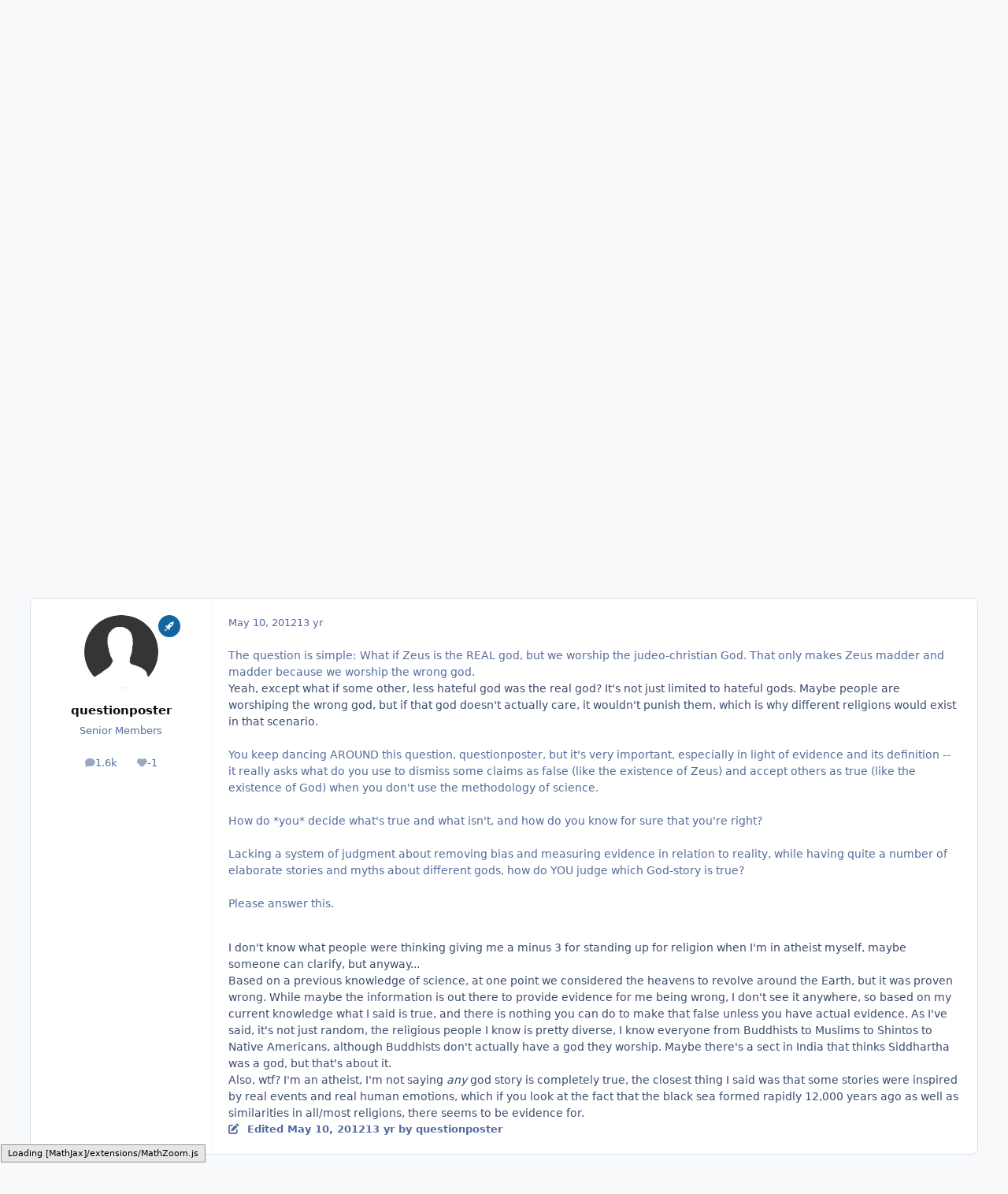

--- FILE ---
content_type: text/html;charset=UTF-8
request_url: https://www.scienceforums.net/topic/65651-people-who-believe-in-god-are-broken/page/26/
body_size: 50837
content:
<!DOCTYPE html>
<html lang="en-US" dir="ltr" 

data-ips-path="/topic/65651-people-who-believe-in-god-are-broken/page/26/"
data-ips-scheme='system'
data-ips-scheme-active='system'
data-ips-scheme-default='system'
data-ips-theme="1"
data-ips-scheme-toggle="true"


    data-ips-guest


data-ips-theme-setting-change-scheme='1'
data-ips-theme-setting-link-panels='1'
data-ips-theme-setting-nav-bar-icons='0'
data-ips-theme-setting-mobile-icons-location='footer'
data-ips-theme-setting-mobile-footer-labels='1'
data-ips-theme-setting-sticky-sidebar='1'
data-ips-theme-setting-flip-sidebar='0'

data-ips-layout='default'



>
	<head data-ips-hook="head">
		<meta charset="utf-8">
		<title data-ips-hook="title">People who believe in god are broken - Page 26 - Religion - Science Forums</title>
		
		
		
		

	
	<script>(() => document.documentElement.setAttribute('data-ips-scheme', (window.matchMedia('(prefers-color-scheme:dark)').matches) ? 'dark':'light'))();</script>

		


	<script>
		(() => {
			function getCookie(n) {
				let v = `; ${document.cookie}`, parts = v.split(`; ${n}=`);
				if (parts.length === 2) return parts.pop().split(';').shift();
			}
			
				const c = getCookie('ips4_cookie_consent');
				if(!c) return;
			
			const s = getCookie('ips4_scheme_preference');
			if(!s || s === document.documentElement.getAttribute("data-ips-scheme-active")) return;
			if(s === "system"){
				document.documentElement.setAttribute('data-ips-scheme',(window.matchMedia('(prefers-color-scheme:dark)').matches)?'dark':'light');
			} else {
				document.documentElement.setAttribute("data-ips-scheme",s);
			}
			document.documentElement.setAttribute("data-ips-scheme-active",s);
		})();
	</script>

		
			<!-- Google tag (gtag.js) -->
<script async src="https://www.googletagmanager.com/gtag/js?id=G-ZM370MVZC6"></script>
<script>
  window.dataLayer = window.dataLayer || [];
  function gtag(){dataLayer.push(arguments);}
  gtag('js', new Date());

  gtag('config', 'G-ZM370MVZC6');
</script>
		
		
		
		
		


	<!--!Font Awesome Free 6 by @fontawesome - https://fontawesome.com License - https://fontawesome.com/license/free Copyright 2024 Fonticons, Inc.-->
	<link rel='stylesheet' href='//www.scienceforums.net/applications/core/interface/static/fontawesome/css/all.min.css?v=6.7.2'>



	<link rel='stylesheet' href='//www.scienceforums.net/static/css/core_global_framework_framework.css?v=3dbd7dd3cd1766549576'>

	<link rel='stylesheet' href='//www.scienceforums.net/static/css/core_front_core.css?v=3dbd7dd3cd1766549576'>

	<link rel='stylesheet' href='//www.scienceforums.net/static/css/forums_front_forums.css?v=3dbd7dd3cd1766549576'>

	<link rel='stylesheet' href='//www.scienceforums.net/static/css/forums_front_topics.css?v=3dbd7dd3cd1766549576'>


<!-- Content Config CSS Properties -->
<style id="contentOptionsCSS">
    :root {
        --i-embed-max-width: 500px;
        --i-embed-default-width: 500px;
        --i-embed-media-max-width: 100%;
    }
</style>



	
	
	<style id="themeVariables">
		
			:root{


}
		
	</style>

	
		<style id="themeCustomCSS">
			
		</style>
	

	


		



	<meta name="viewport" content="width=device-width, initial-scale=1, viewport-fit=cover">
	<meta name="apple-mobile-web-app-status-bar-style" content="black-translucent">
	
	
		
		
	
	
		<meta name="twitter:card" content="summary">
	
	
	
		
			
				
					<meta property="og:title" content="People who believe in god are broken">
				
			
		
	
		
			
				
					<meta property="og:type" content="website">
				
			
		
	
		
			
				
					<meta property="og:url" content="https://www.scienceforums.net/topic/65651-people-who-believe-in-god-are-broken/">
				
			
		
	
		
			
				
					<meta property="og:updated_time" content="2013-08-30T03:06:43Z">
				
			
		
	
		
			
				
					<meta property="og:site_name" content="Science Forums">
				
			
		
	
		
			
				
					<meta property="og:locale" content="en_US">
				
			
		
	
		
			
				
					<meta name="keywords" content="width=device-width, initial-scale=1.0">
				
			
		
	
	
		
			<link rel="first" href="https://www.scienceforums.net/topic/65651-people-who-believe-in-god-are-broken/">
		
	
		
			<link rel="prev" href="https://www.scienceforums.net/topic/65651-people-who-believe-in-god-are-broken/page/25/">
		
	
		
			<link rel="next" href="https://www.scienceforums.net/topic/65651-people-who-believe-in-god-are-broken/page/27/">
		
	
		
			<link rel="last" href="https://www.scienceforums.net/topic/65651-people-who-believe-in-god-are-broken/page/66/">
		
	
		
			<link rel="canonical" href="https://www.scienceforums.net/topic/65651-people-who-believe-in-god-are-broken/page/26/">
		
	
	
	
	
	
	<link rel="manifest" href="https://www.scienceforums.net/manifest.webmanifest/">
	
	

	
	

	
	


		

	
	<link rel='icon' href='https://www.scienceforums.net/uploads/monthly_2017_07/favicon.ico.9e86e7300811859c2672763b95da872a.ico' type="image/x-icon">

	</head>
	<body data-ips-hook="body" class="ipsApp ipsApp_front " data-contentClass="IPS\forums\Topic" data-controller="core.front.core.app" data-pageApp="forums" data-pageLocation="front" data-pageModule="forums" data-pageController="topic" data-id="65651" >
		<a href="#ipsLayout__main" class="ipsSkipToContent">Jump to content</a>
		
		
		

<i-pull-to-refresh aria-hidden="true">
	<div class="iPullToRefresh"></div>
</i-pull-to-refresh>
		


		
<script type="text/x-mathjax-config">
	MathJax.Hub.Config({
		extensions: ["tex2jax.js", "TeX/AMSmath.js", "TeX/AMSsymbols.js"],
		jax: ["input/TeX", "output/HTML-CSS"],
		tex2jax: {
			inlineMath: [ ["\[math\]","\[\/math\]"], ["\\(","\\)"], ["\[latex\]","\[\/latex\]"] ],
			processEscapes: true
		},
		"HTML-CSS": { availableFonts: ["TeX"] }
	});
</script>
<script type="text/javascript" async src="https://cdnjs.cloudflare.com/ajax/libs/mathjax/2.7.1/MathJax.js">
</script>

		<div class="ipsLayout" id="ipsLayout" data-ips-hook="layout">
			
			<div class="ipsLayout__app" data-ips-hook="app">
				
				<div data-ips-hook="mobileHeader" class="ipsMobileHeader ipsResponsive_header--mobile">
					
<a href="https://www.scienceforums.net/" data-ips-hook="logo" class="ipsLogo ipsLogo--mobile" accesskey="1">
	
		

		

	
  	<div class="ipsLogo__text">
		<span class="ipsLogo__name" data-ips-theme-text="set__i-logo-text">Science Forums</span>
		
			<span class="ipsLogo__slogan" data-ips-theme-text="set__i-logo-slogan"></span>
		
	</div>
</a>
					
<ul data-ips-hook="mobileNavHeader" class="ipsMobileNavIcons ipsResponsive_header--mobile">
	
		<li data-el="guest">
			<button type="button" class="ipsMobileNavIcons__button ipsMobileNavIcons__button--primary" aria-controls="ipsOffCanvas--guest" aria-expanded="false" data-ipscontrols>
				<span>Sign In</span>
			</button>
		</li>
	
	
	
		
	
    
	
	
</ul>
				</div>
				
				


				
					
<nav class="ipsBreadcrumb ipsBreadcrumb--mobile ipsResponsive_header--mobile" aria-label="Breadcrumbs" >
	<ol itemscope itemtype="https://schema.org/BreadcrumbList" class="ipsBreadcrumb__list">
		<li itemprop="itemListElement" itemscope itemtype="https://schema.org/ListItem">
			<a title="Home" href="https://www.scienceforums.net/" itemprop="item">
				<i class="fa-solid fa-house-chimney"></i> <span itemprop="name">Home</span>
			</a>
			<meta itemprop="position" content="1">
		</li>
		
		
		
			
				<li itemprop="itemListElement" itemscope itemtype="https://schema.org/ListItem">
					<a href="https://www.scienceforums.net/forum/101-philosophy/" itemprop="item">
						<span itemprop="name">Philosophy </span>
					</a>
					<meta itemprop="position" content="2">
				</li>
			
			
		
			
				<li itemprop="itemListElement" itemscope itemtype="https://schema.org/ListItem">
					<a href="https://www.scienceforums.net/forum/103-religion/" itemprop="item">
						<span itemprop="name">Religion </span>
					</a>
					<meta itemprop="position" content="3">
				</li>
			
			
		
			
				<li aria-current="location" itemprop="itemListElement" itemscope itemtype="https://schema.org/ListItem">
					<span itemprop="name">People who believe in god are broken</span>
					<meta itemprop="position" content="4">
				</li>
			
			
		
	</ol>
	<ul class="ipsBreadcrumb__feed" data-ips-hook="feed">
		
		<li >
			<a data-action="defaultStream" href="https://www.scienceforums.net/discover/" ><i class="fa-regular fa-file-lines"></i> <span data-role="defaultStreamName">All Activity</span></a>
		</li>
	</ul>
</nav>
				
				
					<header data-ips-hook="header" class="ipsHeader ipsResponsive_header--desktop">
						
						
							<div data-ips-hook="primaryHeader" class="ipsHeader__primary" >
								<div class="ipsWidth ipsHeader__align">
									<div data-ips-header-position="4" class="ipsHeader__start">


	
		<div data-ips-header-content='logo'>
			<!-- logo -->
			
				
<a href="https://www.scienceforums.net/" data-ips-hook="logo" class="ipsLogo ipsLogo--desktop" accesskey="1">
	
		

		

	
  	<div class="ipsLogo__text">
		<span class="ipsLogo__name" data-ips-theme-text="set__i-logo-text">Science Forums</span>
		
			<span class="ipsLogo__slogan" data-ips-theme-text="set__i-logo-slogan"></span>
		
	</div>
</a>
			
			
			    
			    
			    
			    
			
		</div>
	

	

	

	

	
</div>
									<div data-ips-header-position="5" class="ipsHeader__center">


	

	
		<div data-ips-header-content='navigation'>
			<!-- navigation -->
			
			
			    
				    


<nav data-ips-hook="navBar" class="ipsNav" aria-label="Primary">
	<i-navigation-menu>
		<ul class="ipsNavBar" data-role="menu">
			


	
		
		
			
		
		
		<li  data-id="1" data-active data-navApp="core" data-navExt="Menu" >
			
			
				
					<button aria-expanded="false" aria-controls="elNavSecondary_1" data-ipscontrols type="button">
						<span class="ipsNavBar__icon" aria-hidden="true">
							
								<i class="fa-solid" style="--icon:'\f1c5'"></i>
							
						</span>
						<span class="ipsNavBar__text">
							<span class="ipsNavBar__label">Browse</span>
							<i class="fa-solid fa-angle-down"></i>
						</span>
					</button>
					
						<ul class='ipsNav__dropdown' id='elNavSecondary_1' data-ips-hidden-light-dismiss hidden>
							


	
		
		
			
		
		
		<li  data-id="8" data-active data-navApp="forums" data-navExt="Forums" >
			
			
				
					<a href="https://www.scienceforums.net"  data-navItem-id="8" aria-current="page">
						<span class="ipsNavBar__icon" aria-hidden="true">
							
								<i class="fa-solid" style="--icon:'\f075'"></i>
							
						</span>
						<span class="ipsNavBar__text">
							<span class="ipsNavBar__label">Forums</span>
						</span>
					</a>
				
			
		</li>
	

	
		
		
		
		<li  data-id="9"  data-navApp="calendar" data-navExt="Calendar" >
			
			
				
					<a href="https://www.scienceforums.net/events/"  data-navItem-id="9" >
						<span class="ipsNavBar__icon" aria-hidden="true">
							
								<i class="fa-solid" style="--icon:'\f133'"></i>
							
						</span>
						<span class="ipsNavBar__text">
							<span class="ipsNavBar__label">Events</span>
						</span>
					</a>
				
			
		</li>
	

	
		
		
		
		<li  data-id="10"  data-navApp="core" data-navExt="Guidelines" >
			
			
				
					<a href="https://www.scienceforums.net/guidelines/"  data-navItem-id="10" >
						<span class="ipsNavBar__icon" aria-hidden="true">
							
								<i class="fa-solid" style="--icon:'\f058'"></i>
							
						</span>
						<span class="ipsNavBar__text">
							<span class="ipsNavBar__label">Guidelines</span>
						</span>
					</a>
				
			
		</li>
	

	
		
		
		
		<li  data-id="11"  data-navApp="core" data-navExt="StaffDirectory" >
			
			
				
					<a href="https://www.scienceforums.net/staff/"  data-navItem-id="11" >
						<span class="ipsNavBar__icon" aria-hidden="true">
							
								<i class="fa-solid" style="--icon:'\f2bb'"></i>
							
						</span>
						<span class="ipsNavBar__text">
							<span class="ipsNavBar__label">Staff</span>
						</span>
					</a>
				
			
		</li>
	

	
		
		
		
		<li  data-id="12"  data-navApp="core" data-navExt="OnlineUsers" >
			
			
				
					<a href="https://www.scienceforums.net/online/"  data-navItem-id="12" >
						<span class="ipsNavBar__icon" aria-hidden="true">
							
								<i class="fa-solid" style="--icon:'\f017'"></i>
							
						</span>
						<span class="ipsNavBar__text">
							<span class="ipsNavBar__label">Online Users</span>
						</span>
					</a>
				
			
		</li>
	

	
		
		
		
		<li  data-id="13"  data-navApp="core" data-navExt="Leaderboard" >
			
			
				
					<a href="https://www.scienceforums.net/leaderboard/"  data-navItem-id="13" >
						<span class="ipsNavBar__icon" aria-hidden="true">
							
								<i class="fa-solid" style="--icon:'\f091'"></i>
							
						</span>
						<span class="ipsNavBar__text">
							<span class="ipsNavBar__label">Leaderboard</span>
						</span>
					</a>
				
			
		</li>
	

						</ul>
					
				
			
		</li>
	

	
		
		
		
		<li  data-id="2"  data-navApp="core" data-navExt="Menu" >
			
			
				
					<button aria-expanded="false" aria-controls="elNavSecondary_2" data-ipscontrols type="button">
						<span class="ipsNavBar__icon" aria-hidden="true">
							
								<i class="fa-solid" style="--icon:'\f1c5'"></i>
							
						</span>
						<span class="ipsNavBar__text">
							<span class="ipsNavBar__label">Activity</span>
							<i class="fa-solid fa-angle-down"></i>
						</span>
					</button>
					
						<ul class='ipsNav__dropdown' id='elNavSecondary_2' data-ips-hidden-light-dismiss hidden>
							


	
		
		
		
		<li  data-id="3"  data-navApp="core" data-navExt="AllActivity" >
			
			
				
					<a href="https://www.scienceforums.net/discover/"  data-navItem-id="3" >
						<span class="ipsNavBar__icon" aria-hidden="true">
							
								<i class="fa-solid" style="--icon:'\f0ca'"></i>
							
						</span>
						<span class="ipsNavBar__text">
							<span class="ipsNavBar__label">All Activity</span>
						</span>
					</a>
				
			
		</li>
	

	

	

	

	
		
		
		
		<li  data-id="7"  data-navApp="core" data-navExt="Search" >
			
			
				
					<a href="https://www.scienceforums.net/search/"  data-navItem-id="7" >
						<span class="ipsNavBar__icon" aria-hidden="true">
							
								<i class="fa-solid" style="--icon:'\f002'"></i>
							
						</span>
						<span class="ipsNavBar__text">
							<span class="ipsNavBar__label">Search</span>
						</span>
					</a>
				
			
		</li>
	

						</ul>
					
				
			
		</li>
	

	
		
		
		
		<li  data-id="14"  data-navApp="core" data-navExt="Leaderboard" >
			
			
				
					<a href="https://www.scienceforums.net/leaderboard/"  data-navItem-id="14" >
						<span class="ipsNavBar__icon" aria-hidden="true">
							
								<i class="fa-solid" style="--icon:'\f091'"></i>
							
						</span>
						<span class="ipsNavBar__text">
							<span class="ipsNavBar__label">Leaderboard</span>
						</span>
					</a>
				
			
		</li>
	

	

	
		
		
		
		<li  data-id="17"  data-navApp="core" data-navExt="Menu" >
			
			
				
					<button aria-expanded="false" aria-controls="elNavSecondary_17" data-ipscontrols type="button">
						<span class="ipsNavBar__icon" aria-hidden="true">
							
								<i class="fa-solid fa-cart-shopping"></i>
							
						</span>
						<span class="ipsNavBar__text">
							<span class="ipsNavBar__label">Store</span>
							<i class="fa-solid fa-angle-down"></i>
						</span>
					</button>
					
						<ul class='ipsNav__dropdown' id='elNavSecondary_17' data-ips-hidden-light-dismiss hidden>
							


	

	

	

	

	
		
		
		
		<li  data-id="20"  data-navApp="nexus" data-navExt="Subscriptions" >
			
			
				
					<a href="https://www.scienceforums.net/subscriptions/"  data-navItem-id="20" >
						<span class="ipsNavBar__icon" aria-hidden="true">
							
								<i class="fa-solid" style="--icon:'\f021'"></i>
							
						</span>
						<span class="ipsNavBar__text">
							<span class="ipsNavBar__label">Subscriptions</span>
						</span>
					</a>
				
			
		</li>
	

	

	
		
		
		
		<li  data-id="18"  data-navApp="nexus" data-navExt="Store" >
			
			
				
					<a href="https://www.scienceforums.net/store/"  data-navItem-id="18" >
						<span class="ipsNavBar__icon" aria-hidden="true">
							
								<i class="fa-solid" style="--icon:'\f07a'"></i>
							
						</span>
						<span class="ipsNavBar__text">
							<span class="ipsNavBar__label">Store</span>
						</span>
					</a>
				
			
		</li>
	

						</ul>
					
				
			
		</li>
	

			<li data-role="moreLi" hidden>
				<button aria-expanded="false" aria-controls="nav__more" data-ipscontrols type="button">
					<span class="ipsNavBar__icon" aria-hidden="true">
						<i class="fa-solid fa-bars"></i>
					</span>
					<span class="ipsNavBar__text">
						<span class="ipsNavBar__label">More</span>
						<i class="fa-solid fa-angle-down"></i>
					</span>
				</button>
				<ul class="ipsNav__dropdown" id="nav__more" data-role="moreMenu" data-ips-hidden-light-dismiss hidden></ul>
			</li>
		</ul>
		<div class="ipsNavPriority js-ipsNavPriority" aria-hidden="true">
			<ul class="ipsNavBar" data-role="clone">
				<li data-role="moreLiClone">
					<button aria-expanded="false" aria-controls="nav__more" data-ipscontrols type="button">
						<span class="ipsNavBar__icon" aria-hidden="true">
							<i class="fa-solid fa-bars"></i>
						</span>
						<span class="ipsNavBar__text">
							<span class="ipsNavBar__label">More</span>
							<i class="fa-solid fa-angle-down"></i>
						</span>
					</button>
				</li>
				


	
		
		
			
		
		
		<li  data-id="1" data-active data-navApp="core" data-navExt="Menu" >
			
			
				
					<button aria-expanded="false" aria-controls="elNavSecondary_1" data-ipscontrols type="button">
						<span class="ipsNavBar__icon" aria-hidden="true">
							
								<i class="fa-solid" style="--icon:'\f1c5'"></i>
							
						</span>
						<span class="ipsNavBar__text">
							<span class="ipsNavBar__label">Browse</span>
							<i class="fa-solid fa-angle-down"></i>
						</span>
					</button>
					
				
			
		</li>
	

	
		
		
		
		<li  data-id="2"  data-navApp="core" data-navExt="Menu" >
			
			
				
					<button aria-expanded="false" aria-controls="elNavSecondary_2" data-ipscontrols type="button">
						<span class="ipsNavBar__icon" aria-hidden="true">
							
								<i class="fa-solid" style="--icon:'\f1c5'"></i>
							
						</span>
						<span class="ipsNavBar__text">
							<span class="ipsNavBar__label">Activity</span>
							<i class="fa-solid fa-angle-down"></i>
						</span>
					</button>
					
				
			
		</li>
	

	
		
		
		
		<li  data-id="14"  data-navApp="core" data-navExt="Leaderboard" >
			
			
				
					<a href="https://www.scienceforums.net/leaderboard/"  data-navItem-id="14" >
						<span class="ipsNavBar__icon" aria-hidden="true">
							
								<i class="fa-solid" style="--icon:'\f091'"></i>
							
						</span>
						<span class="ipsNavBar__text">
							<span class="ipsNavBar__label">Leaderboard</span>
						</span>
					</a>
				
			
		</li>
	

	

	
		
		
		
		<li  data-id="17"  data-navApp="core" data-navExt="Menu" >
			
			
				
					<button aria-expanded="false" aria-controls="elNavSecondary_17" data-ipscontrols type="button">
						<span class="ipsNavBar__icon" aria-hidden="true">
							
								<i class="fa-solid fa-cart-shopping"></i>
							
						</span>
						<span class="ipsNavBar__text">
							<span class="ipsNavBar__label">Store</span>
							<i class="fa-solid fa-angle-down"></i>
						</span>
					</button>
					
				
			
		</li>
	

			</ul>
		</div>
	</i-navigation-menu>
</nav>
			    
			    
			    
			    
			
		</div>
	

	

	

	
</div>
									<div data-ips-header-position="6" class="ipsHeader__end">


	

	

	
		<div data-ips-header-content='user'>
			<!-- user -->
			
			
			    
			    
				    

	<ul id="elUserNav" data-ips-hook="userBarGuest" class="ipsUserNav ipsUserNav--guest">
        
		
        
        
        
            
            <li id="elSignInLink" data-el="sign-in">
                <button type="button" id="elUserSignIn" popovertarget="elUserSignIn_menu" class="ipsUserNav__link">
                	<i class="fa-solid fa-circle-user"></i>
                	<span class="ipsUserNav__text">Existing user? Sign In</span>
                </button>                
                
<i-dropdown popover id="elUserSignIn_menu">
	<div class="iDropdown">
		<form accept-charset='utf-8' method='post' action='https://www.scienceforums.net/login/'>
			<input type="hidden" name="csrfKey" value="d4a0e32f250e0dc64edd682320aac973">
			<input type="hidden" name="ref" value="aHR0cHM6Ly93d3cuc2NpZW5jZWZvcnVtcy5uZXQvdG9waWMvNjU2NTEtcGVvcGxlLXdoby1iZWxpZXZlLWluLWdvZC1hcmUtYnJva2VuL3BhZ2UvMjYv">
			<div data-role="loginForm">
				
				
				
					<div class='ipsColumns ipsColumns--lines'>
						<div class='ipsColumns__primary' id='elUserSignIn_internal'>
							
<div class="">
	<h4 class="ipsTitle ipsTitle--h3 i-padding_2 i-padding-bottom_0 i-color_hard">Sign In</h4>
	<ul class='ipsForm ipsForm--vertical ipsForm--login-popup'>
		<li class="ipsFieldRow ipsFieldRow--noLabel ipsFieldRow--fullWidth">
			<label class="ipsFieldRow__label" for="login_popup_email">Email Address</label>
			<div class="ipsFieldRow__content">
                <input type="email" class='ipsInput ipsInput--text' placeholder="Email Address" name="auth" autocomplete="email" id='login_popup_email'>
			</div>
		</li>
		<li class="ipsFieldRow ipsFieldRow--noLabel ipsFieldRow--fullWidth">
			<label class="ipsFieldRow__label" for="login_popup_password">Password</label>
			<div class="ipsFieldRow__content">
				<input type="password" class='ipsInput ipsInput--text' placeholder="Password" name="password" autocomplete="current-password" id='login_popup_password'>
			</div>
		</li>
		<li class="ipsFieldRow ipsFieldRow--checkbox">
			<input type="checkbox" name="remember_me" id="remember_me_checkbox_popup" value="1" checked class="ipsInput ipsInput--toggle">
			<div class="ipsFieldRow__content">
				<label class="ipsFieldRow__label" for="remember_me_checkbox_popup">Remember me</label>
				<div class="ipsFieldRow__desc">Not recommended on shared computers</div>
			</div>
		</li>
		<li class="ipsSubmitRow">
			<button type="submit" name="_processLogin" value="usernamepassword" class="ipsButton ipsButton--primary i-width_100p">Sign In</button>
			
				<p class="i-color_soft i-link-color_inherit i-font-weight_500 i-font-size_-1 i-margin-top_2">
					
						<a href='https://www.scienceforums.net/lostpassword/' data-ipsDialog data-ipsDialog-title='Forgot your password?'>
					
					Forgot your password?</a>
				</p>
			
		</li>
	</ul>
</div>
						</div>
						<div class='ipsColumns__secondary i-basis_280'>
							<div id='elUserSignIn_external'>
								<p class='ipsTitle ipsTitle--h3 i-padding_2 i-padding-bottom_0 i-color_soft'>Or sign in with...</p>
								<div class='i-grid i-gap_2 i-padding_2'>
									
										<div>
											

<button type="submit" name="_processLogin" value="2" class='ipsSocial ipsSocial--facebook' style="background-color: #3a579a">
	
		<span class='ipsSocial__icon'>
			
				
					<svg xmlns="http://www.w3.org/2000/svg" viewBox="0 0 320 512"><path d="M80 299.3V512H196V299.3h86.5l18-97.8H196V166.9c0-51.7 20.3-71.5 72.7-71.5c16.3 0 29.4 .4 37 1.2V7.9C291.4 4 256.4 0 236.2 0C129.3 0 80 50.5 80 159.4v42.1H14v97.8H80z"/></svg>
				
			
		</span>
		<span class='ipsSocial__text'>Sign in with Facebook</span>
	
</button>
										</div>
									
										<div>
											

<button type="submit" name="_processLogin" value="9" class='ipsSocial ipsSocial--twitter' style="background-color: #000000">
	
		<span class='ipsSocial__icon'>
			
				
					<svg xmlns="http://www.w3.org/2000/svg" viewBox="0 0 512 512"><path d="M389.2 48h70.6L305.6 224.2 487 464H345L233.7 318.6 106.5 464H35.8L200.7 275.5 26.8 48H172.4L272.9 180.9 389.2 48zM364.4 421.8h39.1L151.1 88h-42L364.4 421.8z"/></svg>
				
			
		</span>
		<span class='ipsSocial__text'>Sign in with X</span>
	
</button>
										</div>
									
								</div>
							</div>
						</div>
					</div>
				
			</div>
		</form>
	</div>
</i-dropdown>
            </li>
            
        
		
			<li data-el="sign-up">
				
					<a href="https://www.scienceforums.net/register/" class="ipsUserNav__link ipsUserNav__link--sign-up"  id="elRegisterButton">
						<i class="fa-solid fa-user-plus"></i>
						<span class="ipsUserNav__text">Sign Up</span>
					</a>
				
			</li>
		
		

    <li class='ipsHide' id='elCart_container'></li>

	</ul>

			    
			    
			    
			
		</div>
	

	

	
</div>
								</div>
							</div>
						
						
							<div data-ips-hook="secondaryHeader" class="ipsHeader__secondary" >
								<div class="ipsWidth ipsHeader__align">
									<div data-ips-header-position="7" class="ipsHeader__start">


	

	

	

	
		<div data-ips-header-content='breadcrumb'>
			<!-- breadcrumb -->
			
			
			    
			    
			    
				    
<nav class="ipsBreadcrumb ipsBreadcrumb--top " aria-label="Breadcrumbs" >
	<ol itemscope itemtype="https://schema.org/BreadcrumbList" class="ipsBreadcrumb__list">
		<li itemprop="itemListElement" itemscope itemtype="https://schema.org/ListItem">
			<a title="Home" href="https://www.scienceforums.net/" itemprop="item">
				<i class="fa-solid fa-house-chimney"></i> <span itemprop="name">Home</span>
			</a>
			<meta itemprop="position" content="1">
		</li>
		
		
		
			
				<li itemprop="itemListElement" itemscope itemtype="https://schema.org/ListItem">
					<a href="https://www.scienceforums.net/forum/101-philosophy/" itemprop="item">
						<span itemprop="name">Philosophy </span>
					</a>
					<meta itemprop="position" content="2">
				</li>
			
			
		
			
				<li itemprop="itemListElement" itemscope itemtype="https://schema.org/ListItem">
					<a href="https://www.scienceforums.net/forum/103-religion/" itemprop="item">
						<span itemprop="name">Religion </span>
					</a>
					<meta itemprop="position" content="3">
				</li>
			
			
		
			
				<li aria-current="location" itemprop="itemListElement" itemscope itemtype="https://schema.org/ListItem">
					<span itemprop="name">People who believe in god are broken</span>
					<meta itemprop="position" content="4">
				</li>
			
			
		
	</ol>
	<ul class="ipsBreadcrumb__feed" data-ips-hook="feed">
		
		<li >
			<a data-action="defaultStream" href="https://www.scienceforums.net/discover/" ><i class="fa-regular fa-file-lines"></i> <span data-role="defaultStreamName">All Activity</span></a>
		</li>
	</ul>
</nav>
			    
			    
			
		</div>
	

	
</div>
									<div data-ips-header-position="8" class="ipsHeader__center">


	

	

	

	

	
</div>
									<div data-ips-header-position="9" class="ipsHeader__end">


	

	

	

	

	
		<div data-ips-header-content='search'>
			<!-- search -->
			
			
			    
			    
			    
			    
				    

	<button class='ipsSearchPseudo' popovertarget="ipsSearchDialog" type="button">
		<i class="fa-solid fa-magnifying-glass"></i>
		<span>Search...</span>
	</button>

			    
			
		</div>
	
</div>
								</div>
							</div>
						
					</header>
				
				<main data-ips-hook="main" class="ipsLayout__main" id="ipsLayout__main" tabindex="-1">
					<div class="ipsWidth ipsWidth--main-content">
						<div class="ipsContentWrap">
							
							

							<div class="ipsLayout__columns">
								<section data-ips-hook="primaryColumn" class="ipsLayout__primary-column">
									
										<div class="i-margin-bottom_block" data-ips-ad="global_header">
											<div style="text-align:right">    
<script async src="https://pagead2.googlesyndication.com/pagead/js/adsbygoogle.js?client=ca-pub-3828083772151627"
     crossorigin="anonymous"></script>
</div>     
										</div>
									
									
									
                                    
									

	





    
    

									




<!-- Start #ipsTopicView -->
<div class="ipsBlockSpacer" id="ipsTopicView" data-ips-topic-ui="traditional" data-ips-topic-first-page="false" data-ips-topic-comments="all">




<div class="ipsBox ipsBox--topicHeader ipsPull">
	<header class="ipsPageHeader">
		<div class="ipsPageHeader__row">
			<div data-ips-hook="header" class="ipsPageHeader__primary">
				<div class="ipsPageHeader__title">
					
						<h1 data-ips-hook="title">People who believe in god are broken</h1>
					
					<div data-ips-hook="badges" class="ipsBadges">
						
					</div>
				</div>
				
				
			</div>
			
		</div>
		
		
			<!-- PageHeader footer is only shown in traditional view -->
			<div class="ipsPageHeader__row ipsPageHeader__row--footer">
				<div class="ipsPageHeader__primary">
					<div class="ipsPhotoPanel ipsPhotoPanel--inline">
						


	<a data-ips-hook="userPhotoWithUrl" href="https://www.scienceforums.net/profile/4764-inow/" rel="nofollow" data-ipshover data-ipshover-width="370" data-ipshover-target="https://www.scienceforums.net/profile/4764-inow/?do=hovercard"  class="ipsUserPhoto ipsUserPhoto--fluid" title="Go to iNow's profile" data-group="18" aria-hidden="true" tabindex="-1">
		<img src="https://www.scienceforums.net/uploads/profile/photo-4764.jpg" alt="iNow" loading="lazy">
	</a>

						<div data-ips-hook="topicHeaderMetaData" class="ipsPhotoPanel__text">
							<div class="ipsPhotoPanel__primary">


<a href='https://www.scienceforums.net/profile/4764-inow/' rel="nofollow" data-ipsHover data-ipsHover-width='370' data-ipsHover-target='https://www.scienceforums.net/profile/4764-inow/?do=hovercard&amp;referrer=https%253A%252F%252Fwww.scienceforums.net%252Ftopic%252F65651-people-who-believe-in-god-are-broken%252Fpage%252F26%252F' title="Go to iNow's profile" class="ipsUsername" translate="no">iNow</a></div>
							<div class="ipsPhotoPanel__secondary"><time datetime='2012-04-10T13:44:07Z' title='04/10/12 01:44  PM' data-short='13 yr' class='ipsTime ipsTime--long'><span class='ipsTime__long'>April 10, 2012</span><span class='ipsTime__short'>13 yr</span></time> in <a href="https://www.scienceforums.net/forum/103-religion/" class="i-font-weight_600">Religion</a></div>
						</div>
					</div>
				</div>
				
			</div>
		
	</header>

	

</div>

<!-- Large topic warnings -->






<!-- These can be hidden on traditional first page using <div data-ips-hide="traditional-first"> -->


<!-- Content messages -->









<div class="i-flex i-flex-wrap_wrap-reverse i-align-items_center i-gap_3">

	<!-- All replies / Helpful Replies: This isn't shown on the first page, due to data-ips-hide="traditional-first" -->
	

	<!-- Start new topic, Reply to topic: Shown on all views -->
	<ul data-ips-hook="topicMainButtons" class="i-flex_11 ipsButtons ipsButtons--main">
		<li>
			
		</li>
		
		
	</ul>
</div>





<section data-controller='core.front.core.recommendedComments' data-url='https://www.scienceforums.net/topic/65651-people-who-believe-in-god-are-broken/?recommended=comments' class='ipsBox ipsBox--featuredComments ipsRecommendedComments ipsHide'>
	<div data-role="recommendedComments">
		<header class='ipsBox__header'>
			<h2>Featured Replies</h2>
			

<div class='ipsCarouselNav ' data-ipscarousel='topic-featured-posts' >
	<button class='ipsCarouselNav__button' data-carousel-arrow='prev'><span class="ipsInvisible">Previous carousel slide</span><i class='fa-ips' aria-hidden='true'></i></button>
	<button class='ipsCarouselNav__button' data-carousel-arrow='next'><span class="ipsInvisible">Next carousel slide</span><i class='fa-ips' aria-hidden='true'></i></button>
</div>
		</header>
		
	</div>
</section>

<div id="comments" data-controller="core.front.core.commentFeed,forums.front.topic.view, core.front.core.ignoredComments" data-autopoll data-baseurl="https://www.scienceforums.net/topic/65651-people-who-believe-in-god-are-broken/"  data-feedid="forums-ips_forums_topic-65651" class="cTopic ipsBlockSpacer" data-follow-area-id="topic-65651">

	<div data-ips-hook="topicPostFeed" id="elPostFeed" class="ipsEntries ipsPull ipsEntries--topic" data-role="commentFeed" data-controller="core.front.core.moderation" >

		
			<div class="ipsButtonBar ipsButtonBar--top">
				
					<div class="ipsButtonBar__pagination">


	
	<ul class='ipsPagination ipsPagination--numerous' id='elPagination_122dd509e10dbe70ab5bb266af174788_369767128' data-ipsPagination-seoPagination='true' data-pages='66' data-ipsPagination  data-ipsPagination-pages="66" data-ipsPagination-perPage='25'>
		
			
				<li class='ipsPagination__first'><a href='https://www.scienceforums.net/topic/65651-people-who-believe-in-god-are-broken/#comments' rel="first" data-page='1' data-ipsTooltip title='First page'><i class='fa-solid fa-angles-left'></i></a></li>
				<li class='ipsPagination__prev'><a href='https://www.scienceforums.net/topic/65651-people-who-believe-in-god-are-broken/page/25/#comments' rel="prev" data-page='25' data-ipsTooltip title='Previous page'>Prev</a></li>
				
					<li class='ipsPagination__page'><a href='https://www.scienceforums.net/topic/65651-people-who-believe-in-god-are-broken/page/21/#comments' data-page='21'>21</a></li>
				
					<li class='ipsPagination__page'><a href='https://www.scienceforums.net/topic/65651-people-who-believe-in-god-are-broken/page/22/#comments' data-page='22'>22</a></li>
				
					<li class='ipsPagination__page'><a href='https://www.scienceforums.net/topic/65651-people-who-believe-in-god-are-broken/page/23/#comments' data-page='23'>23</a></li>
				
					<li class='ipsPagination__page'><a href='https://www.scienceforums.net/topic/65651-people-who-believe-in-god-are-broken/page/24/#comments' data-page='24'>24</a></li>
				
					<li class='ipsPagination__page'><a href='https://www.scienceforums.net/topic/65651-people-who-believe-in-god-are-broken/page/25/#comments' data-page='25'>25</a></li>
				
			
			<li class='ipsPagination__page ipsPagination__active'><a href='https://www.scienceforums.net/topic/65651-people-who-believe-in-god-are-broken/page/26/#comments' data-page='26'>26</a></li>
			
				
					<li class='ipsPagination__page'><a href='https://www.scienceforums.net/topic/65651-people-who-believe-in-god-are-broken/page/27/#comments' data-page='27'>27</a></li>
				
					<li class='ipsPagination__page'><a href='https://www.scienceforums.net/topic/65651-people-who-believe-in-god-are-broken/page/28/#comments' data-page='28'>28</a></li>
				
					<li class='ipsPagination__page'><a href='https://www.scienceforums.net/topic/65651-people-who-believe-in-god-are-broken/page/29/#comments' data-page='29'>29</a></li>
				
					<li class='ipsPagination__page'><a href='https://www.scienceforums.net/topic/65651-people-who-believe-in-god-are-broken/page/30/#comments' data-page='30'>30</a></li>
				
					<li class='ipsPagination__page'><a href='https://www.scienceforums.net/topic/65651-people-who-believe-in-god-are-broken/page/31/#comments' data-page='31'>31</a></li>
				
				<li class='ipsPagination__next'><a href='https://www.scienceforums.net/topic/65651-people-who-believe-in-god-are-broken/page/27/#comments' rel="next" data-page='27' data-ipsTooltip title='Next page'>Next</a></li>
				<li class='ipsPagination__last'><a href='https://www.scienceforums.net/topic/65651-people-who-believe-in-god-are-broken/page/66/#comments' rel="last" data-page='66' data-ipsTooltip title='Last page'><i class='fa-solid fa-angles-right'></i></a></li>
			
			
				<li class='ipsPagination__pageJump'>
					<button type="button" id="elPagination_122dd509e10dbe70ab5bb266af174788_369767128_jump" popovertarget="elPagination_122dd509e10dbe70ab5bb266af174788_369767128_jump_menu">Page 26 of 66 <i class='fa-solid fa-caret-down i-margin-start_icon'></i></button>
					<i-dropdown popover id="elPagination_122dd509e10dbe70ab5bb266af174788_369767128_jump_menu">
						<div class="iDropdown">
							<form accept-charset='utf-8' method='post' action='https://www.scienceforums.net/topic/65651-people-who-believe-in-god-are-broken/#comments' data-role="pageJump" data-baseUrl='https://www.scienceforums.net/topic/65651-people-who-believe-in-god-are-broken/page/26/#comments' data-bypassValidation='true'>
								<ul class='i-flex i-gap_1 i-padding_2'>
									<input type='number' min='1' max='66' placeholder='Page number: 1 - 66' class='ipsInput i-flex_11' name='page' inputmode="numeric" autofocus>
									<input type='submit' class='ipsButton ipsButton--primary' value='Go'>
								</ul>
							</form>
						</div>
					</i-dropdown>
				</li>
			
		
	</ul>
</div>
				
				
			</div>
		
		<form action="https://www.scienceforums.net/topic/65651-people-who-believe-in-god-are-broken/page/26/?csrfKey=d4a0e32f250e0dc64edd682320aac973&amp;do=multimodComment" method="post" data-ipspageaction data-role="moderationTools">
			
			
				

					

					
					



<a id="findComment-677241"></a>
<div id="comment-677241"></div>
<article data-ips-hook="postWrapper" id="elComment_677241" class="
		ipsEntry js-ipsEntry  ipsEntry--post 
        
        
        
        
        
		"   >
	
		<aside data-ips-hook="topicAuthorColumn" class="ipsEntry__author-column">
			
			<div data-ips-hook="postUserPhoto" class="ipsAvatarStack">
				


	<a data-ips-hook="userPhotoWithUrl" href="https://www.scienceforums.net/profile/48175-arete/" rel="nofollow" data-ipshover data-ipshover-width="370" data-ipshover-target="https://www.scienceforums.net/profile/48175-arete/?do=hovercard"  class="ipsUserPhoto ipsUserPhoto--fluid" title="Go to Arete's profile" data-group="8" aria-hidden="true" tabindex="-1">
		<img src="https://www.scienceforums.net/static/resources/core_84c1e40ea0e759e3f1505eb1788ddf3c_default_photo.png" alt="Arete" loading="lazy">
	</a>

				
					<span class="ipsAvatarStack__badge ipsAvatarStack__badge--moderator" data-ipstooltip title="Arete is a moderator" hidden></span>
				
				
					
<img src='https://www.scienceforums.net/static/resources/core_84c1e40ea0e759e3f1505eb1788ddf3c_default_rank.png' loading="lazy" alt="Primate" class="ipsAvatarStack__rank" data-ipsTooltip title="Rank: Primate (9/13)">
								
			</div>
			<h3 data-ips-hook="postUsername" class="ipsEntry__username">
				
				


<a href='https://www.scienceforums.net/profile/48175-arete/' rel="nofollow" data-ipsHover data-ipsHover-width='370' data-ipsHover-target='https://www.scienceforums.net/profile/48175-arete/?do=hovercard&amp;referrer=https%253A%252F%252Fwww.scienceforums.net%252Ftopic%252F65651-people-who-believe-in-god-are-broken%252Fpage%252F26%252F' title="Go to Arete's profile" class="ipsUsername" translate="no">Arete</a>
				
			</h3>
			
				<div data-ips-hook="postUserGroup" class="ipsEntry__group">
					
						<a href="https://www.scienceforums.net/staff/" class="ipsEntry__moderatorBadge" data-ipstooltip title="Arete is a moderator">
							Resident Experts
						</a>
					
				</div>
			
			
				<div data-ips-hook="postUserGroupImage" class="ipsEntry__group-image">
					
						<a href="https://www.scienceforums.net/staff/">
							<img src="https://www.scienceforums.net/uploads/team_expert.png" alt="" loading="lazy" >
						</a>
					
				</div>
			
			
				<ul data-ips-hook="postUserStats" class="ipsEntry__authorStats ipsEntry__authorStats--minimal">
					<li data-i-el="posts">
						
							<a href="https://www.scienceforums.net/profile/48175-arete/content/" rel="nofollow" title="Posts" data-ipstooltip>
								<i class="fa-solid fa-comment"></i>
								<span data-i-el="number">1.8k</span>
								<span data-i-el="label">posts</span>
							</a>
						
					</li>
					
					
						<li data-ips-hook="postUserBadges" data-i-el="badges">
							<a href="https://www.scienceforums.net/profile/48175-arete/badges/" data-action="badgeLog" title="Badges">
								<i class="fa-solid fa-award"></i>
								<span data-i-el="number">0</span>
								<span data-i-el="label">Badges</span>
							</a>
						</li>
					
					
						<li data-ips-hook="postUserReputation" data-i-el="reputation">
							
								<span>
									<i class="fa-solid fa-heart"></i>
									<span data-i-el="number">1.4k</span>
									<span data-i-el="label">Reputation</span>
								</span>
							
						</li>
					
				</ul>
				<ul data-ips-hook="postUserCustomFields" class="ipsEntry__authorFields">
					

	
		<li data-el='core_pfield_6' data-role='custom-field'>
			
<span class='ft'>Location:</span> <span class='fc'>USA</span>
		</li>
	

	
		<li data-el='core_pfield_19' data-role='custom-field'>
			
Biology Expert
		</li>
	

				</ul>
			
			
		</aside>
	
	
<aside data-ips-hook="topicAuthorColumn" class="ipsEntry__header" data-feedid="forums-ips_forums_topic-65651">
	<div class="ipsEntry__header-align">

		<div class="ipsPhotoPanel">
			<!-- Avatar -->
			<div class="ipsAvatarStack" data-ips-hook="postUserPhoto">
				


	<a data-ips-hook="userPhotoWithUrl" href="https://www.scienceforums.net/profile/48175-arete/" rel="nofollow" data-ipshover data-ipshover-width="370" data-ipshover-target="https://www.scienceforums.net/profile/48175-arete/?do=hovercard"  class="ipsUserPhoto ipsUserPhoto--fluid" title="Go to Arete's profile" data-group="8" aria-hidden="true" tabindex="-1">
		<img src="https://www.scienceforums.net/static/resources/core_84c1e40ea0e759e3f1505eb1788ddf3c_default_photo.png" alt="Arete" loading="lazy">
	</a>

				
					
<img src='https://www.scienceforums.net/static/resources/core_84c1e40ea0e759e3f1505eb1788ddf3c_default_rank.png' loading="lazy" alt="Primate" class="ipsAvatarStack__rank" data-ipsTooltip title="Rank: Primate (9/13)">
				
				
			</div>
			<!-- Username -->
			<div class="ipsPhotoPanel__text">
				<h3 data-ips-hook="postUsername" class="ipsEntry__username">
					


<a href='https://www.scienceforums.net/profile/48175-arete/' rel="nofollow" data-ipsHover data-ipsHover-width='370' data-ipsHover-target='https://www.scienceforums.net/profile/48175-arete/?do=hovercard&amp;referrer=https%253A%252F%252Fwww.scienceforums.net%252Ftopic%252F65651-people-who-believe-in-god-are-broken%252Fpage%252F26%252F' title="Go to Arete's profile" class="ipsUsername" translate="no">Arete</a>
					
						<span class="ipsEntry__group">
							
								<a href="https://www.scienceforums.net/staff/" class="ipsEntry__moderatorBadge" data-ipstooltip title="Arete is a moderator">
									Resident Experts
								</a>
							
						</span>
					
					
				</h3>
				<p class="ipsPhotoPanel__secondary">
					<time datetime='2012-05-10T21:06:33Z' title='05/10/12 09:06  PM' data-short='13 yr' class='ipsTime ipsTime--long'><span class='ipsTime__long'>May 10, 2012</span><span class='ipsTime__short'>13 yr</span></time>
				</p>
			</div>
		</div>

		<!-- Minimal badges -->
		<ul data-ips-hook="postBadgesSecondary" class="ipsBadges">
			
			
			
			
			
			
		</ul>

		

		

		
			<!-- Expand mini profile -->
			<button class="ipsEntry__topButton ipsEntry__topButton--profile" type="button" aria-controls="mini-profile-677241" aria-expanded="false" data-ipscontrols data-ipscontrols-src="https://www.scienceforums.net/?&amp;app=core&amp;module=system&amp;controller=ajax&amp;do=miniProfile&amp;authorId=48175&amp;solvedCount=load" aria-label="Author stats" data-ipstooltip><i class="fa-solid fa-chevron-down" aria-hidden="true"></i></button>
		

        
<!-- Mini profile -->

	<div id='mini-profile-677241' data-ips-hidden-animation="slide-fade" hidden class="ipsEntry__profile-row ipsLoading ipsLoading--small">
        
            <ul class='ipsEntry__profile'></ul>
        
	</div>

	</div>
</aside>
	

<div id="comment-677241_wrap" data-controller="core.front.core.comment" data-feedid="forums-ips_forums_topic-65651" data-commentapp="forums" data-commenttype="forums" data-commentid="677241" data-quotedata="{&quot;userid&quot;:48175,&quot;username&quot;:&quot;Arete&quot;,&quot;timestamp&quot;:1336683993,&quot;contentapp&quot;:&quot;forums&quot;,&quot;contenttype&quot;:&quot;forums&quot;,&quot;contentid&quot;:65651,&quot;contentclass&quot;:&quot;forums_Topic&quot;,&quot;contentcommentid&quot;:677241}" class="ipsEntry__content js-ipsEntry__content"  >
	<div class="ipsEntry__post">
		<div class="ipsEntry__meta">
			
				<span class="ipsEntry__date"><time datetime='2012-05-10T21:06:33Z' title='05/10/12 09:06  PM' data-short='13 yr' class='ipsTime ipsTime--long'><span class='ipsTime__long'>May 10, 2012</span><span class='ipsTime__short'>13 yr</span></time></span>
			
			<!-- Traditional badges -->
			<ul data-ips-hook="postBadges" class="ipsBadges">
				
				
				
				
                
				
			</ul>
			
			
		</div>
		

		

		

		<!-- Post content -->
		<div data-ips-hook="postContent" class="ipsRichText ipsRichText--user" data-role="commentContent" data-controller="core.front.core.lightboxedImages">

			
			

				
<p>Copperhead - you started out arguing that birds evolved before the rest of the terrestrial vertebrates, as far as I can see, when this position became untenable you said: "I feel I ought to apologize, as I've been having you on the whole time." And swapped to arguing that Genesis actually states that terrestrial vertebrates evolved before birds. </p>
<p> </p>
<p>This contradicts these sources:</p>
<p><a href="http://christiananswers.net/q-eden/edn-ordercreation.html" rel="external nofollow">http://christiananswers.net/q-eden/edn-ordercreation.html</a></p>
<p><a href="http://en.wikipedia.org/wiki/Genesis_creation_narrative" rel="external nofollow">http://en.wikipedia.org/wiki/Genesis_creation_narrative</a></p>
<p><a href="http://www.religioustolerance.org/ev_bibl.htm" rel="external nofollow">http://www.religioustolerance.org/ev_bibl.htm</a></p>
<p><a href="http://wiki.answers.com/Q/What_did_god_create_on_the_1st_day_2nd_day_3rd_day_4th_day_5th_day_6th_day_and_7th" rel="external nofollow">http://wiki.answers.com/Q/What_did_god_create_on_the_1st_day_2nd_day_3rd_day_4th_day_5th_day_6th_day_and_7th</a></p>
<p><a href="http://www.keyway.ca/htm2002/sevncrea.htm" rel="external nofollow">http://www.keyway.ca/htm2002/sevncrea.htm</a></p>
<p><a href="http://creationwiki.org/Days_of_creation" rel="external nofollow">http://creationwiki.org/Days_of_creation</a></p>


			

			
		</div>

		

	</div>
	
	
</div>
	
</article>

                    
                    
					
					
					

					
					
					
				

					

					
					



<a id="findComment-677242"></a>
<div id="comment-677242"></div>
<article data-ips-hook="postWrapper" id="elComment_677242" class="
		ipsEntry js-ipsEntry  ipsEntry--post 
        
        
        
        
        
		"   >
	
		<aside data-ips-hook="topicAuthorColumn" class="ipsEntry__author-column">
			
			<div data-ips-hook="postUserPhoto" class="ipsAvatarStack">
				


	<a data-ips-hook="userPhotoWithUrl" href="https://www.scienceforums.net/profile/54818-questionposter/" rel="nofollow" data-ipshover data-ipshover-width="370" data-ipshover-target="https://www.scienceforums.net/profile/54818-questionposter/?do=hovercard"  class="ipsUserPhoto ipsUserPhoto--fluid" title="Go to questionposter's profile" data-group="18" aria-hidden="true" tabindex="-1">
		<img src="https://www.scienceforums.net/static/resources/core_84c1e40ea0e759e3f1505eb1788ddf3c_default_photo.png" alt="questionposter" loading="lazy">
	</a>

				
				
					
<img src='https://www.scienceforums.net/static/resources/core_84c1e40ea0e759e3f1505eb1788ddf3c_default_rank.png' loading="lazy" alt="Primate" class="ipsAvatarStack__rank" data-ipsTooltip title="Rank: Primate (9/13)">
								
			</div>
			<h3 data-ips-hook="postUsername" class="ipsEntry__username">
				
				


<a href='https://www.scienceforums.net/profile/54818-questionposter/' rel="nofollow" data-ipsHover data-ipsHover-width='370' data-ipsHover-target='https://www.scienceforums.net/profile/54818-questionposter/?do=hovercard&amp;referrer=https%253A%252F%252Fwww.scienceforums.net%252Ftopic%252F65651-people-who-believe-in-god-are-broken%252Fpage%252F26%252F' title="Go to questionposter's profile" class="ipsUsername" translate="no">questionposter</a>
				
			</h3>
			
				<div data-ips-hook="postUserGroup" class="ipsEntry__group">
					
						<span style='color:#'>Senior Members</span>
					
				</div>
			
			
			
				<ul data-ips-hook="postUserStats" class="ipsEntry__authorStats ipsEntry__authorStats--minimal">
					<li data-i-el="posts">
						
							<a href="https://www.scienceforums.net/profile/54818-questionposter/content/" rel="nofollow" title="Posts" data-ipstooltip>
								<i class="fa-solid fa-comment"></i>
								<span data-i-el="number">1.6k</span>
								<span data-i-el="label">posts</span>
							</a>
						
					</li>
					
					
						<li data-ips-hook="postUserBadges" data-i-el="badges">
							<a href="https://www.scienceforums.net/profile/54818-questionposter/badges/" data-action="badgeLog" title="Badges">
								<i class="fa-solid fa-award"></i>
								<span data-i-el="number">0</span>
								<span data-i-el="label">Badges</span>
							</a>
						</li>
					
					
						<li data-ips-hook="postUserReputation" data-i-el="reputation">
							
								<span>
									<i class="fa-solid fa-heart"></i>
									<span data-i-el="number">-1</span>
									<span data-i-el="label">Reputation</span>
								</span>
							
						</li>
					
				</ul>
				<ul data-ips-hook="postUserCustomFields" class="ipsEntry__authorFields">
					

				</ul>
			
			
		</aside>
	
	
<aside data-ips-hook="topicAuthorColumn" class="ipsEntry__header" data-feedid="forums-ips_forums_topic-65651">
	<div class="ipsEntry__header-align">

		<div class="ipsPhotoPanel">
			<!-- Avatar -->
			<div class="ipsAvatarStack" data-ips-hook="postUserPhoto">
				


	<a data-ips-hook="userPhotoWithUrl" href="https://www.scienceforums.net/profile/54818-questionposter/" rel="nofollow" data-ipshover data-ipshover-width="370" data-ipshover-target="https://www.scienceforums.net/profile/54818-questionposter/?do=hovercard"  class="ipsUserPhoto ipsUserPhoto--fluid" title="Go to questionposter's profile" data-group="18" aria-hidden="true" tabindex="-1">
		<img src="https://www.scienceforums.net/static/resources/core_84c1e40ea0e759e3f1505eb1788ddf3c_default_photo.png" alt="questionposter" loading="lazy">
	</a>

				
					
<img src='https://www.scienceforums.net/static/resources/core_84c1e40ea0e759e3f1505eb1788ddf3c_default_rank.png' loading="lazy" alt="Primate" class="ipsAvatarStack__rank" data-ipsTooltip title="Rank: Primate (9/13)">
				
				
			</div>
			<!-- Username -->
			<div class="ipsPhotoPanel__text">
				<h3 data-ips-hook="postUsername" class="ipsEntry__username">
					


<a href='https://www.scienceforums.net/profile/54818-questionposter/' rel="nofollow" data-ipsHover data-ipsHover-width='370' data-ipsHover-target='https://www.scienceforums.net/profile/54818-questionposter/?do=hovercard&amp;referrer=https%253A%252F%252Fwww.scienceforums.net%252Ftopic%252F65651-people-who-believe-in-god-are-broken%252Fpage%252F26%252F' title="Go to questionposter's profile" class="ipsUsername" translate="no">questionposter</a>
					
						<span class="ipsEntry__group">
							
								<span style='color:#'>Senior Members</span>
							
						</span>
					
					
				</h3>
				<p class="ipsPhotoPanel__secondary">
					<time datetime='2012-05-10T21:19:20Z' title='05/10/12 09:19  PM' data-short='13 yr' class='ipsTime ipsTime--long'><span class='ipsTime__long'>May 10, 2012</span><span class='ipsTime__short'>13 yr</span></time>
				</p>
			</div>
		</div>

		<!-- Minimal badges -->
		<ul data-ips-hook="postBadgesSecondary" class="ipsBadges">
			
			
			
			
			
			
		</ul>

		

		

		
			<!-- Expand mini profile -->
			<button class="ipsEntry__topButton ipsEntry__topButton--profile" type="button" aria-controls="mini-profile-677242" aria-expanded="false" data-ipscontrols data-ipscontrols-src="https://www.scienceforums.net/?&amp;app=core&amp;module=system&amp;controller=ajax&amp;do=miniProfile&amp;authorId=54818&amp;solvedCount=load" aria-label="Author stats" data-ipstooltip><i class="fa-solid fa-chevron-down" aria-hidden="true"></i></button>
		

        
<!-- Mini profile -->

	<div id='mini-profile-677242' data-ips-hidden-animation="slide-fade" hidden class="ipsEntry__profile-row ipsLoading ipsLoading--small">
        
            <ul class='ipsEntry__profile'></ul>
        
	</div>

	</div>
</aside>
	

<div id="comment-677242_wrap" data-controller="core.front.core.comment" data-feedid="forums-ips_forums_topic-65651" data-commentapp="forums" data-commenttype="forums" data-commentid="677242" data-quotedata="{&quot;userid&quot;:54818,&quot;username&quot;:&quot;questionposter&quot;,&quot;timestamp&quot;:1336684760,&quot;contentapp&quot;:&quot;forums&quot;,&quot;contenttype&quot;:&quot;forums&quot;,&quot;contentid&quot;:65651,&quot;contentclass&quot;:&quot;forums_Topic&quot;,&quot;contentcommentid&quot;:677242}" class="ipsEntry__content js-ipsEntry__content"  >
	<div class="ipsEntry__post">
		<div class="ipsEntry__meta">
			
				<span class="ipsEntry__date"><time datetime='2012-05-10T21:19:20Z' title='05/10/12 09:19  PM' data-short='13 yr' class='ipsTime ipsTime--long'><span class='ipsTime__long'>May 10, 2012</span><span class='ipsTime__short'>13 yr</span></time></span>
			
			<!-- Traditional badges -->
			<ul data-ips-hook="postBadges" class="ipsBadges">
				
				
				
				
                
				
			</ul>
			
			
		</div>
		

		

		

		<!-- Post content -->
		<div data-ips-hook="postContent" class="ipsRichText ipsRichText--user" data-role="commentContent" data-controller="core.front.core.lightboxedImages">

			
			

				
<blockquote data-ipsquote="" class="ipsQuote" data-ipsquote-contentcommentid="677129" data-ipsquote-username="mooeypoo" data-cite="mooeypoo" data-ipsquote-timestamp="1336655189" data-ipsquote-contentapp="forums" data-ipsquote-contenttype="forums" data-ipsquote-contentid="65651" data-ipsquote-contentclass="forums_Topic"><div><p>The question is simple: What if Zeus is the REAL god, but we worship the judeo-christian God. That only makes Zeus madder and madder because we worship the wrong god.</p></div></blockquote>  <p>Yeah, except what if some other, less hateful god was the real god? It's not just limited to hateful gods. Maybe people are worshiping the wrong god, but if that god doesn't actually care, it wouldn't punish them, which is why different religions would exist in that scenario. </p>
<p> </p>
<blockquote data-ipsquote="" class="ipsQuote" data-ipsquote-contentcommentid="677129" data-ipsquote-username="mooeypoo" data-cite="mooeypoo" data-ipsquote-timestamp="1336655189" data-ipsquote-contentapp="forums" data-ipsquote-contenttype="forums" data-ipsquote-contentid="65651" data-ipsquote-contentclass="forums_Topic"><div> You keep dancing AROUND this question, questionposter, but it's very important, especially in light of evidence and its definition -- it really asks what do you use to dismiss some claims as false (like the existence of Zeus) and accept others as true (like the existence of God) when you don't use the methodology of science. <p> </p>
<p>How do *you* decide what's true and what isn't, and how do you know for sure that you're right?</p>
<p> </p>
<p>Lacking a system of judgment about removing bias and measuring evidence in relation to reality, while having quite a number of elaborate stories and myths about different gods, how do YOU judge which God-story is true?</p>
<p> </p>
<p>Please answer this.</p>
<p></p>
</div></blockquote>
<p> </p>
<p>I don't know what people were thinking giving me a minus 3 for standing up for religion when I'm in atheist myself, maybe someone can clarify, but anyway...</p>
<p>Based on a previous knowledge of science, at one point we considered the heavens to revolve around the Earth, but it was proven wrong. While maybe the information is out there to provide evidence for me being wrong, I don't see it anywhere, so based on my current knowledge what I said is true, and there is nothing you can do to make that false unless you have actual evidence. As I've said, it's not just random, the religious people I know is pretty diverse, I know everyone from Buddhists to Muslims to Shintos to Native Americans, although Buddhists don't actually have a god they worship. Maybe there's a sect in India that thinks Siddhartha was a god, but that's about it.</p>
<p>Also, wtf? I'm an atheist, I'm not saying <em>any</em> god story is completely true, the closest thing I said was that some stories were inspired by real events and real human emotions, which if you look at the fact that the black sea formed rapidly 12,000 years ago as well as similarities in all/most religions, there seems to be evidence for.</p>


			

			
				

<p class='i-color_soft i-font-size_-1 ipsEdited' data-excludequote data-el='edited'>
	<i class="fa-solid fa-pen-to-square i-margin-end_icon"></i> <strong class='i-font-weight_600'>Edited <time datetime='2012-05-10T21:26:59Z' title='05/10/12 09:26  PM' data-short='13 yr' class='ipsTime ipsTime--long'><span class='ipsTime__long'>May 10, 2012</span><span class='ipsTime__short'>13 yr</span></time> by questionposter</strong>
	
	
</p>
			
		</div>

		

	</div>
	
	
</div>
	
</article>

                    
                    
					
					
					

					
					
					
				

					

					
					



<a id="findComment-677249"></a>
<div id="comment-677249"></div>
<article data-ips-hook="postWrapper" id="elComment_677249" class="
		ipsEntry js-ipsEntry  ipsEntry--post 
        
        
        
        
        
		"   >
	
		<aside data-ips-hook="topicAuthorColumn" class="ipsEntry__author-column">
			
			<div data-ips-hook="postUserPhoto" class="ipsAvatarStack">
				


	<a data-ips-hook="userPhotoWithUrl" href="https://www.scienceforums.net/profile/12858-a-tripolation/" rel="nofollow" data-ipshover data-ipshover-width="370" data-ipshover-target="https://www.scienceforums.net/profile/12858-a-tripolation/?do=hovercard"  class="ipsUserPhoto ipsUserPhoto--fluid" title="Go to A Tripolation's profile" data-group="18" aria-hidden="true" tabindex="-1">
		<img src="https://www.scienceforums.net/uploads/m_151dbb8528f442a5b6aa5bd4498b8035.jpg" alt="A Tripolation" loading="lazy">
	</a>

				
				
					
<img src='https://www.scienceforums.net/static/resources/core_84c1e40ea0e759e3f1505eb1788ddf3c_default_rank.png' loading="lazy" alt="Organism" class="ipsAvatarStack__rank" data-ipsTooltip title="Rank: Organism (8/13)">
								
			</div>
			<h3 data-ips-hook="postUsername" class="ipsEntry__username">
				
				


<a href='https://www.scienceforums.net/profile/12858-a-tripolation/' rel="nofollow" data-ipsHover data-ipsHover-width='370' data-ipsHover-target='https://www.scienceforums.net/profile/12858-a-tripolation/?do=hovercard&amp;referrer=https%253A%252F%252Fwww.scienceforums.net%252Ftopic%252F65651-people-who-believe-in-god-are-broken%252Fpage%252F26%252F' title="Go to A Tripolation's profile" class="ipsUsername" translate="no">A Tripolation</a>
				
			</h3>
			
				<div data-ips-hook="postUserGroup" class="ipsEntry__group">
					
						<span style='color:#'>Senior Members</span>
					
				</div>
			
			
			
				<ul data-ips-hook="postUserStats" class="ipsEntry__authorStats ipsEntry__authorStats--minimal">
					<li data-i-el="posts">
						
							<a href="https://www.scienceforums.net/profile/12858-a-tripolation/content/" rel="nofollow" title="Posts" data-ipstooltip>
								<i class="fa-solid fa-comment"></i>
								<span data-i-el="number">1.1k</span>
								<span data-i-el="label">posts</span>
							</a>
						
					</li>
					
					
						<li data-ips-hook="postUserBadges" data-i-el="badges">
							<a href="https://www.scienceforums.net/profile/12858-a-tripolation/badges/" data-action="badgeLog" title="Badges">
								<i class="fa-solid fa-award"></i>
								<span data-i-el="number">0</span>
								<span data-i-el="label">Badges</span>
							</a>
						</li>
					
					
						<li data-ips-hook="postUserReputation" data-i-el="reputation">
							
								<span>
									<i class="fa-solid fa-heart"></i>
									<span data-i-el="number">397</span>
									<span data-i-el="label">Reputation</span>
								</span>
							
						</li>
					
				</ul>
				<ul data-ips-hook="postUserCustomFields" class="ipsEntry__authorFields">
					

	
		<li data-el='core_pfield_6' data-role='custom-field'>
			
<span class='ft'>Location:</span> <span class='fc'>USA</span>
		</li>
	

	
		<li data-el='core_pfield_19' data-role='custom-field'>
			
Atom
		</li>
	

				</ul>
			
			
		</aside>
	
	
<aside data-ips-hook="topicAuthorColumn" class="ipsEntry__header" data-feedid="forums-ips_forums_topic-65651">
	<div class="ipsEntry__header-align">

		<div class="ipsPhotoPanel">
			<!-- Avatar -->
			<div class="ipsAvatarStack" data-ips-hook="postUserPhoto">
				


	<a data-ips-hook="userPhotoWithUrl" href="https://www.scienceforums.net/profile/12858-a-tripolation/" rel="nofollow" data-ipshover data-ipshover-width="370" data-ipshover-target="https://www.scienceforums.net/profile/12858-a-tripolation/?do=hovercard"  class="ipsUserPhoto ipsUserPhoto--fluid" title="Go to A Tripolation's profile" data-group="18" aria-hidden="true" tabindex="-1">
		<img src="https://www.scienceforums.net/uploads/m_151dbb8528f442a5b6aa5bd4498b8035.jpg" alt="A Tripolation" loading="lazy">
	</a>

				
					
<img src='https://www.scienceforums.net/static/resources/core_84c1e40ea0e759e3f1505eb1788ddf3c_default_rank.png' loading="lazy" alt="Organism" class="ipsAvatarStack__rank" data-ipsTooltip title="Rank: Organism (8/13)">
				
				
			</div>
			<!-- Username -->
			<div class="ipsPhotoPanel__text">
				<h3 data-ips-hook="postUsername" class="ipsEntry__username">
					


<a href='https://www.scienceforums.net/profile/12858-a-tripolation/' rel="nofollow" data-ipsHover data-ipsHover-width='370' data-ipsHover-target='https://www.scienceforums.net/profile/12858-a-tripolation/?do=hovercard&amp;referrer=https%253A%252F%252Fwww.scienceforums.net%252Ftopic%252F65651-people-who-believe-in-god-are-broken%252Fpage%252F26%252F' title="Go to A Tripolation's profile" class="ipsUsername" translate="no">A Tripolation</a>
					
						<span class="ipsEntry__group">
							
								<span style='color:#'>Senior Members</span>
							
						</span>
					
					
				</h3>
				<p class="ipsPhotoPanel__secondary">
					<time datetime='2012-05-10T22:08:02Z' title='05/10/12 10:08  PM' data-short='13 yr' class='ipsTime ipsTime--long'><span class='ipsTime__long'>May 10, 2012</span><span class='ipsTime__short'>13 yr</span></time>
				</p>
			</div>
		</div>

		<!-- Minimal badges -->
		<ul data-ips-hook="postBadgesSecondary" class="ipsBadges">
			
			
			
			
			
			
		</ul>

		

		

		
			<!-- Expand mini profile -->
			<button class="ipsEntry__topButton ipsEntry__topButton--profile" type="button" aria-controls="mini-profile-677249" aria-expanded="false" data-ipscontrols data-ipscontrols-src="https://www.scienceforums.net/?&amp;app=core&amp;module=system&amp;controller=ajax&amp;do=miniProfile&amp;authorId=12858&amp;solvedCount=load" aria-label="Author stats" data-ipstooltip><i class="fa-solid fa-chevron-down" aria-hidden="true"></i></button>
		

        
<!-- Mini profile -->

	<div id='mini-profile-677249' data-ips-hidden-animation="slide-fade" hidden class="ipsEntry__profile-row ipsLoading ipsLoading--small">
        
            <ul class='ipsEntry__profile'></ul>
        
	</div>

	</div>
</aside>
	

<div id="comment-677249_wrap" data-controller="core.front.core.comment" data-feedid="forums-ips_forums_topic-65651" data-commentapp="forums" data-commenttype="forums" data-commentid="677249" data-quotedata="{&quot;userid&quot;:12858,&quot;username&quot;:&quot;A Tripolation&quot;,&quot;timestamp&quot;:1336687682,&quot;contentapp&quot;:&quot;forums&quot;,&quot;contenttype&quot;:&quot;forums&quot;,&quot;contentid&quot;:65651,&quot;contentclass&quot;:&quot;forums_Topic&quot;,&quot;contentcommentid&quot;:677249}" class="ipsEntry__content js-ipsEntry__content"  >
	<div class="ipsEntry__post">
		<div class="ipsEntry__meta">
			
				<span class="ipsEntry__date"><time datetime='2012-05-10T22:08:02Z' title='05/10/12 10:08  PM' data-short='13 yr' class='ipsTime ipsTime--long'><span class='ipsTime__long'>May 10, 2012</span><span class='ipsTime__short'>13 yr</span></time></span>
			
			<!-- Traditional badges -->
			<ul data-ips-hook="postBadges" class="ipsBadges">
				
				
				
				
                
				
			</ul>
			
			
		</div>
		

		

		

		<!-- Post content -->
		<div data-ips-hook="postContent" class="ipsRichText ipsRichText--user" data-role="commentContent" data-controller="core.front.core.lightboxedImages">

			
			

				
<blockquote data-ipsquote="" class="ipsQuote" data-ipsquote-contentcommentid="677046" data-ipsquote-username="iNow" data-cite="iNow" data-ipsquote-timestamp="1336618068" data-ipsquote-contentapp="forums" data-ipsquote-contenttype="forums" data-ipsquote-contentid="65651" data-ipsquote-contentclass="forums_Topic"><div>
<p>Either way, I'll ask again.  It strikes me as hypocritical for you to suspend your personal requirement for a well defined cause when you assert this idea of god, but to simulataneously show an unwillingness to do the same for the universe itself.</p>
<p></p>
</div></blockquote>
<p> </p>
<p>Well-defined cause? For the big bang? Sorry, friend, but the term "cause" with respect to the Big Bang makes no sense at all. I'm sure you know this, so I'm curious as to why you bring it up.</p>
<p> </p>
<p>For me, injecting an "unknown" entity such as God solves a lot of problems. I admit it's not particularly compelling or convincing to people that are all logic and order, but it is my own sense of aesthetics that leads me to believe this.</p>
<p> </p>
<blockquote data-ipsquote="" class="ipsQuote" data-ipsquote-contentcommentid="677242" data-ipsquote-username="questionposter" data-cite="questionposter" data-ipsquote-timestamp="1336684760" data-ipsquote-contentapp="forums" data-ipsquote-contenttype="forums" data-ipsquote-contentid="65651" data-ipsquote-contentclass="forums_Topic"><div>
<p>While maybe the information is out there to provide evidence for me being wrong, I don't see it anywhere, so based on my current knowledge what I said is true, and there is nothing you can do to make that false unless you have actual evidence. </p>
<p></p>
</div></blockquote>
<p> </p>
<p>Eh?</p>


			

			
		</div>

		
			

		

	</div>
	
	
</div>
	
</article>

                    
                    
					
					
					

					
					
					
				

					

					
					



<a id="findComment-677250"></a>
<div id="comment-677250"></div>
<article data-ips-hook="postWrapper" id="elComment_677250" class="
		ipsEntry js-ipsEntry  ipsEntry--post 
        
        
        
        
        
		"   >
	
		<aside data-ips-hook="topicAuthorColumn" class="ipsEntry__author-column">
			
			<div data-ips-hook="postUserPhoto" class="ipsAvatarStack">
				


	<a data-ips-hook="userPhotoWithUrl" href="https://www.scienceforums.net/profile/54818-questionposter/" rel="nofollow" data-ipshover data-ipshover-width="370" data-ipshover-target="https://www.scienceforums.net/profile/54818-questionposter/?do=hovercard"  class="ipsUserPhoto ipsUserPhoto--fluid" title="Go to questionposter's profile" data-group="18" aria-hidden="true" tabindex="-1">
		<img src="https://www.scienceforums.net/static/resources/core_84c1e40ea0e759e3f1505eb1788ddf3c_default_photo.png" alt="questionposter" loading="lazy">
	</a>

				
				
					
<img src='https://www.scienceforums.net/static/resources/core_84c1e40ea0e759e3f1505eb1788ddf3c_default_rank.png' loading="lazy" alt="Primate" class="ipsAvatarStack__rank" data-ipsTooltip title="Rank: Primate (9/13)">
								
			</div>
			<h3 data-ips-hook="postUsername" class="ipsEntry__username">
				
				


<a href='https://www.scienceforums.net/profile/54818-questionposter/' rel="nofollow" data-ipsHover data-ipsHover-width='370' data-ipsHover-target='https://www.scienceforums.net/profile/54818-questionposter/?do=hovercard&amp;referrer=https%253A%252F%252Fwww.scienceforums.net%252Ftopic%252F65651-people-who-believe-in-god-are-broken%252Fpage%252F26%252F' title="Go to questionposter's profile" class="ipsUsername" translate="no">questionposter</a>
				
			</h3>
			
				<div data-ips-hook="postUserGroup" class="ipsEntry__group">
					
						<span style='color:#'>Senior Members</span>
					
				</div>
			
			
			
				<ul data-ips-hook="postUserStats" class="ipsEntry__authorStats ipsEntry__authorStats--minimal">
					<li data-i-el="posts">
						
							<a href="https://www.scienceforums.net/profile/54818-questionposter/content/" rel="nofollow" title="Posts" data-ipstooltip>
								<i class="fa-solid fa-comment"></i>
								<span data-i-el="number">1.6k</span>
								<span data-i-el="label">posts</span>
							</a>
						
					</li>
					
					
						<li data-ips-hook="postUserBadges" data-i-el="badges">
							<a href="https://www.scienceforums.net/profile/54818-questionposter/badges/" data-action="badgeLog" title="Badges">
								<i class="fa-solid fa-award"></i>
								<span data-i-el="number">0</span>
								<span data-i-el="label">Badges</span>
							</a>
						</li>
					
					
						<li data-ips-hook="postUserReputation" data-i-el="reputation">
							
								<span>
									<i class="fa-solid fa-heart"></i>
									<span data-i-el="number">-1</span>
									<span data-i-el="label">Reputation</span>
								</span>
							
						</li>
					
				</ul>
				<ul data-ips-hook="postUserCustomFields" class="ipsEntry__authorFields">
					

				</ul>
			
			
		</aside>
	
	
<aside data-ips-hook="topicAuthorColumn" class="ipsEntry__header" data-feedid="forums-ips_forums_topic-65651">
	<div class="ipsEntry__header-align">

		<div class="ipsPhotoPanel">
			<!-- Avatar -->
			<div class="ipsAvatarStack" data-ips-hook="postUserPhoto">
				


	<a data-ips-hook="userPhotoWithUrl" href="https://www.scienceforums.net/profile/54818-questionposter/" rel="nofollow" data-ipshover data-ipshover-width="370" data-ipshover-target="https://www.scienceforums.net/profile/54818-questionposter/?do=hovercard"  class="ipsUserPhoto ipsUserPhoto--fluid" title="Go to questionposter's profile" data-group="18" aria-hidden="true" tabindex="-1">
		<img src="https://www.scienceforums.net/static/resources/core_84c1e40ea0e759e3f1505eb1788ddf3c_default_photo.png" alt="questionposter" loading="lazy">
	</a>

				
					
<img src='https://www.scienceforums.net/static/resources/core_84c1e40ea0e759e3f1505eb1788ddf3c_default_rank.png' loading="lazy" alt="Primate" class="ipsAvatarStack__rank" data-ipsTooltip title="Rank: Primate (9/13)">
				
				
			</div>
			<!-- Username -->
			<div class="ipsPhotoPanel__text">
				<h3 data-ips-hook="postUsername" class="ipsEntry__username">
					


<a href='https://www.scienceforums.net/profile/54818-questionposter/' rel="nofollow" data-ipsHover data-ipsHover-width='370' data-ipsHover-target='https://www.scienceforums.net/profile/54818-questionposter/?do=hovercard&amp;referrer=https%253A%252F%252Fwww.scienceforums.net%252Ftopic%252F65651-people-who-believe-in-god-are-broken%252Fpage%252F26%252F' title="Go to questionposter's profile" class="ipsUsername" translate="no">questionposter</a>
					
						<span class="ipsEntry__group">
							
								<span style='color:#'>Senior Members</span>
							
						</span>
					
					
				</h3>
				<p class="ipsPhotoPanel__secondary">
					<time datetime='2012-05-10T22:10:11Z' title='05/10/12 10:10  PM' data-short='13 yr' class='ipsTime ipsTime--long'><span class='ipsTime__long'>May 10, 2012</span><span class='ipsTime__short'>13 yr</span></time>
				</p>
			</div>
		</div>

		<!-- Minimal badges -->
		<ul data-ips-hook="postBadgesSecondary" class="ipsBadges">
			
			
			
			
			
			
		</ul>

		

		

		
			<!-- Expand mini profile -->
			<button class="ipsEntry__topButton ipsEntry__topButton--profile" type="button" aria-controls="mini-profile-677250" aria-expanded="false" data-ipscontrols data-ipscontrols-src="https://www.scienceforums.net/?&amp;app=core&amp;module=system&amp;controller=ajax&amp;do=miniProfile&amp;authorId=54818&amp;solvedCount=load" aria-label="Author stats" data-ipstooltip><i class="fa-solid fa-chevron-down" aria-hidden="true"></i></button>
		

        
<!-- Mini profile -->

	<div id='mini-profile-677250' data-ips-hidden-animation="slide-fade" hidden class="ipsEntry__profile-row ipsLoading ipsLoading--small">
        
            <ul class='ipsEntry__profile'></ul>
        
	</div>

	</div>
</aside>
	

<div id="comment-677250_wrap" data-controller="core.front.core.comment" data-feedid="forums-ips_forums_topic-65651" data-commentapp="forums" data-commenttype="forums" data-commentid="677250" data-quotedata="{&quot;userid&quot;:54818,&quot;username&quot;:&quot;questionposter&quot;,&quot;timestamp&quot;:1336687811,&quot;contentapp&quot;:&quot;forums&quot;,&quot;contenttype&quot;:&quot;forums&quot;,&quot;contentid&quot;:65651,&quot;contentclass&quot;:&quot;forums_Topic&quot;,&quot;contentcommentid&quot;:677250}" class="ipsEntry__content js-ipsEntry__content"  >
	<div class="ipsEntry__post">
		<div class="ipsEntry__meta">
			
				<span class="ipsEntry__date"><time datetime='2012-05-10T22:10:11Z' title='05/10/12 10:10  PM' data-short='13 yr' class='ipsTime ipsTime--long'><span class='ipsTime__long'>May 10, 2012</span><span class='ipsTime__short'>13 yr</span></time></span>
			
			<!-- Traditional badges -->
			<ul data-ips-hook="postBadges" class="ipsBadges">
				
				
				
				
                
				
			</ul>
			
			
		</div>
		

		

		

		<!-- Post content -->
		<div data-ips-hook="postContent" class="ipsRichText ipsRichText--user" data-role="commentContent" data-controller="core.front.core.lightboxedImages">

			
			

				
<blockquote data-ipsquote="" class="ipsQuote" data-ipsquote-contentcommentid="677249" data-ipsquote-username="A Tripolation" data-cite="A Tripolation" data-ipsquote-timestamp="1336687682" data-ipsquote-contentapp="forums" data-ipsquote-contenttype="forums" data-ipsquote-contentid="65651" data-ipsquote-contentclass="forums_Topic"><div>
<p>Eh?</p>
<p></p>
</div></blockquote>
<p> </p>
<p>You know the current model of an atom right? Well even if there's evidence to disprove it, we haven't discovered it, so how can we consider it and know that the model is wrong? So scientists simply say it's what we know based on out current observations.</p>


			

			
		</div>

		

	</div>
	
	
</div>
	
</article>

                    
                    
					
					
					

					
					
					
				

					

					
					



<a id="findComment-677251"></a>
<div id="comment-677251"></div>
<article data-ips-hook="postWrapper" id="elComment_677251" class="
		ipsEntry js-ipsEntry  ipsEntry--post 
        
        
        
        
        
		"   >
	
		<aside data-ips-hook="topicAuthorColumn" class="ipsEntry__author-column">
			
			<div data-ips-hook="postUserPhoto" class="ipsAvatarStack">
				


	<a data-ips-hook="userPhotoWithUrl" href="https://www.scienceforums.net/profile/12858-a-tripolation/" rel="nofollow" data-ipshover data-ipshover-width="370" data-ipshover-target="https://www.scienceforums.net/profile/12858-a-tripolation/?do=hovercard"  class="ipsUserPhoto ipsUserPhoto--fluid" title="Go to A Tripolation's profile" data-group="18" aria-hidden="true" tabindex="-1">
		<img src="https://www.scienceforums.net/uploads/m_151dbb8528f442a5b6aa5bd4498b8035.jpg" alt="A Tripolation" loading="lazy">
	</a>

				
				
					
<img src='https://www.scienceforums.net/static/resources/core_84c1e40ea0e759e3f1505eb1788ddf3c_default_rank.png' loading="lazy" alt="Organism" class="ipsAvatarStack__rank" data-ipsTooltip title="Rank: Organism (8/13)">
								
			</div>
			<h3 data-ips-hook="postUsername" class="ipsEntry__username">
				
				


<a href='https://www.scienceforums.net/profile/12858-a-tripolation/' rel="nofollow" data-ipsHover data-ipsHover-width='370' data-ipsHover-target='https://www.scienceforums.net/profile/12858-a-tripolation/?do=hovercard&amp;referrer=https%253A%252F%252Fwww.scienceforums.net%252Ftopic%252F65651-people-who-believe-in-god-are-broken%252Fpage%252F26%252F' title="Go to A Tripolation's profile" class="ipsUsername" translate="no">A Tripolation</a>
				
			</h3>
			
				<div data-ips-hook="postUserGroup" class="ipsEntry__group">
					
						<span style='color:#'>Senior Members</span>
					
				</div>
			
			
			
				<ul data-ips-hook="postUserStats" class="ipsEntry__authorStats ipsEntry__authorStats--minimal">
					<li data-i-el="posts">
						
							<a href="https://www.scienceforums.net/profile/12858-a-tripolation/content/" rel="nofollow" title="Posts" data-ipstooltip>
								<i class="fa-solid fa-comment"></i>
								<span data-i-el="number">1.1k</span>
								<span data-i-el="label">posts</span>
							</a>
						
					</li>
					
					
						<li data-ips-hook="postUserBadges" data-i-el="badges">
							<a href="https://www.scienceforums.net/profile/12858-a-tripolation/badges/" data-action="badgeLog" title="Badges">
								<i class="fa-solid fa-award"></i>
								<span data-i-el="number">0</span>
								<span data-i-el="label">Badges</span>
							</a>
						</li>
					
					
						<li data-ips-hook="postUserReputation" data-i-el="reputation">
							
								<span>
									<i class="fa-solid fa-heart"></i>
									<span data-i-el="number">397</span>
									<span data-i-el="label">Reputation</span>
								</span>
							
						</li>
					
				</ul>
				<ul data-ips-hook="postUserCustomFields" class="ipsEntry__authorFields">
					

	
		<li data-el='core_pfield_6' data-role='custom-field'>
			
<span class='ft'>Location:</span> <span class='fc'>USA</span>
		</li>
	

	
		<li data-el='core_pfield_19' data-role='custom-field'>
			
Atom
		</li>
	

				</ul>
			
			
		</aside>
	
	
<aside data-ips-hook="topicAuthorColumn" class="ipsEntry__header" data-feedid="forums-ips_forums_topic-65651">
	<div class="ipsEntry__header-align">

		<div class="ipsPhotoPanel">
			<!-- Avatar -->
			<div class="ipsAvatarStack" data-ips-hook="postUserPhoto">
				


	<a data-ips-hook="userPhotoWithUrl" href="https://www.scienceforums.net/profile/12858-a-tripolation/" rel="nofollow" data-ipshover data-ipshover-width="370" data-ipshover-target="https://www.scienceforums.net/profile/12858-a-tripolation/?do=hovercard"  class="ipsUserPhoto ipsUserPhoto--fluid" title="Go to A Tripolation's profile" data-group="18" aria-hidden="true" tabindex="-1">
		<img src="https://www.scienceforums.net/uploads/m_151dbb8528f442a5b6aa5bd4498b8035.jpg" alt="A Tripolation" loading="lazy">
	</a>

				
					
<img src='https://www.scienceforums.net/static/resources/core_84c1e40ea0e759e3f1505eb1788ddf3c_default_rank.png' loading="lazy" alt="Organism" class="ipsAvatarStack__rank" data-ipsTooltip title="Rank: Organism (8/13)">
				
				
			</div>
			<!-- Username -->
			<div class="ipsPhotoPanel__text">
				<h3 data-ips-hook="postUsername" class="ipsEntry__username">
					


<a href='https://www.scienceforums.net/profile/12858-a-tripolation/' rel="nofollow" data-ipsHover data-ipsHover-width='370' data-ipsHover-target='https://www.scienceforums.net/profile/12858-a-tripolation/?do=hovercard&amp;referrer=https%253A%252F%252Fwww.scienceforums.net%252Ftopic%252F65651-people-who-believe-in-god-are-broken%252Fpage%252F26%252F' title="Go to A Tripolation's profile" class="ipsUsername" translate="no">A Tripolation</a>
					
						<span class="ipsEntry__group">
							
								<span style='color:#'>Senior Members</span>
							
						</span>
					
					
				</h3>
				<p class="ipsPhotoPanel__secondary">
					<time datetime='2012-05-10T22:12:18Z' title='05/10/12 10:12  PM' data-short='13 yr' class='ipsTime ipsTime--long'><span class='ipsTime__long'>May 10, 2012</span><span class='ipsTime__short'>13 yr</span></time>
				</p>
			</div>
		</div>

		<!-- Minimal badges -->
		<ul data-ips-hook="postBadgesSecondary" class="ipsBadges">
			
			
			
			
			
			
		</ul>

		

		

		
			<!-- Expand mini profile -->
			<button class="ipsEntry__topButton ipsEntry__topButton--profile" type="button" aria-controls="mini-profile-677251" aria-expanded="false" data-ipscontrols data-ipscontrols-src="https://www.scienceforums.net/?&amp;app=core&amp;module=system&amp;controller=ajax&amp;do=miniProfile&amp;authorId=12858&amp;solvedCount=load" aria-label="Author stats" data-ipstooltip><i class="fa-solid fa-chevron-down" aria-hidden="true"></i></button>
		

        
<!-- Mini profile -->

	<div id='mini-profile-677251' data-ips-hidden-animation="slide-fade" hidden class="ipsEntry__profile-row ipsLoading ipsLoading--small">
        
            <ul class='ipsEntry__profile'></ul>
        
	</div>

	</div>
</aside>
	

<div id="comment-677251_wrap" data-controller="core.front.core.comment" data-feedid="forums-ips_forums_topic-65651" data-commentapp="forums" data-commenttype="forums" data-commentid="677251" data-quotedata="{&quot;userid&quot;:12858,&quot;username&quot;:&quot;A Tripolation&quot;,&quot;timestamp&quot;:1336687938,&quot;contentapp&quot;:&quot;forums&quot;,&quot;contenttype&quot;:&quot;forums&quot;,&quot;contentid&quot;:65651,&quot;contentclass&quot;:&quot;forums_Topic&quot;,&quot;contentcommentid&quot;:677251}" class="ipsEntry__content js-ipsEntry__content"  >
	<div class="ipsEntry__post">
		<div class="ipsEntry__meta">
			
				<span class="ipsEntry__date"><time datetime='2012-05-10T22:12:18Z' title='05/10/12 10:12  PM' data-short='13 yr' class='ipsTime ipsTime--long'><span class='ipsTime__long'>May 10, 2012</span><span class='ipsTime__short'>13 yr</span></time></span>
			
			<!-- Traditional badges -->
			<ul data-ips-hook="postBadges" class="ipsBadges">
				
				
				
				
                
				
			</ul>
			
			
		</div>
		

		

		

		<!-- Post content -->
		<div data-ips-hook="postContent" class="ipsRichText ipsRichText--user" data-role="commentContent" data-controller="core.front.core.lightboxedImages">

			
			

				
<blockquote data-ipsquote="" class="ipsQuote" data-ipsquote-contentcommentid="677250" data-ipsquote-username="questionposter" data-cite="questionposter" data-ipsquote-timestamp="1336687811" data-ipsquote-contentapp="forums" data-ipsquote-contenttype="forums" data-ipsquote-contentid="65651" data-ipsquote-contentclass="forums_Topic"><div>
<p>You know the current model of an atom right? Well even if there's evidence to disprove it, we haven't discovered it, so how can we consider it and know that the model is wrong? So scientists simply say it's what we know based on out current observations.</p>
<p></p>
</div></blockquote>
<p> </p>
<p>So how does this relate to religion?</p>


			

			
		</div>

		
			

		

	</div>
	
	
</div>
	
</article>

                    
                    
					
					
					

					
					
					
				

					

					
					



<a id="findComment-677253"></a>
<div id="comment-677253"></div>
<article data-ips-hook="postWrapper" id="elComment_677253" class="
		ipsEntry js-ipsEntry  ipsEntry--post 
        
        
        
        
        
		"   >
	
		<aside data-ips-hook="topicAuthorColumn" class="ipsEntry__author-column">
			
			<div data-ips-hook="postUserPhoto" class="ipsAvatarStack">
				


	<a data-ips-hook="userPhotoWithUrl" href="https://www.scienceforums.net/profile/54818-questionposter/" rel="nofollow" data-ipshover data-ipshover-width="370" data-ipshover-target="https://www.scienceforums.net/profile/54818-questionposter/?do=hovercard"  class="ipsUserPhoto ipsUserPhoto--fluid" title="Go to questionposter's profile" data-group="18" aria-hidden="true" tabindex="-1">
		<img src="https://www.scienceforums.net/static/resources/core_84c1e40ea0e759e3f1505eb1788ddf3c_default_photo.png" alt="questionposter" loading="lazy">
	</a>

				
				
					
<img src='https://www.scienceforums.net/static/resources/core_84c1e40ea0e759e3f1505eb1788ddf3c_default_rank.png' loading="lazy" alt="Primate" class="ipsAvatarStack__rank" data-ipsTooltip title="Rank: Primate (9/13)">
								
			</div>
			<h3 data-ips-hook="postUsername" class="ipsEntry__username">
				
				


<a href='https://www.scienceforums.net/profile/54818-questionposter/' rel="nofollow" data-ipsHover data-ipsHover-width='370' data-ipsHover-target='https://www.scienceforums.net/profile/54818-questionposter/?do=hovercard&amp;referrer=https%253A%252F%252Fwww.scienceforums.net%252Ftopic%252F65651-people-who-believe-in-god-are-broken%252Fpage%252F26%252F' title="Go to questionposter's profile" class="ipsUsername" translate="no">questionposter</a>
				
			</h3>
			
				<div data-ips-hook="postUserGroup" class="ipsEntry__group">
					
						<span style='color:#'>Senior Members</span>
					
				</div>
			
			
			
				<ul data-ips-hook="postUserStats" class="ipsEntry__authorStats ipsEntry__authorStats--minimal">
					<li data-i-el="posts">
						
							<a href="https://www.scienceforums.net/profile/54818-questionposter/content/" rel="nofollow" title="Posts" data-ipstooltip>
								<i class="fa-solid fa-comment"></i>
								<span data-i-el="number">1.6k</span>
								<span data-i-el="label">posts</span>
							</a>
						
					</li>
					
					
						<li data-ips-hook="postUserBadges" data-i-el="badges">
							<a href="https://www.scienceforums.net/profile/54818-questionposter/badges/" data-action="badgeLog" title="Badges">
								<i class="fa-solid fa-award"></i>
								<span data-i-el="number">0</span>
								<span data-i-el="label">Badges</span>
							</a>
						</li>
					
					
						<li data-ips-hook="postUserReputation" data-i-el="reputation">
							
								<span>
									<i class="fa-solid fa-heart"></i>
									<span data-i-el="number">-1</span>
									<span data-i-el="label">Reputation</span>
								</span>
							
						</li>
					
				</ul>
				<ul data-ips-hook="postUserCustomFields" class="ipsEntry__authorFields">
					

				</ul>
			
			
		</aside>
	
	
<aside data-ips-hook="topicAuthorColumn" class="ipsEntry__header" data-feedid="forums-ips_forums_topic-65651">
	<div class="ipsEntry__header-align">

		<div class="ipsPhotoPanel">
			<!-- Avatar -->
			<div class="ipsAvatarStack" data-ips-hook="postUserPhoto">
				


	<a data-ips-hook="userPhotoWithUrl" href="https://www.scienceforums.net/profile/54818-questionposter/" rel="nofollow" data-ipshover data-ipshover-width="370" data-ipshover-target="https://www.scienceforums.net/profile/54818-questionposter/?do=hovercard"  class="ipsUserPhoto ipsUserPhoto--fluid" title="Go to questionposter's profile" data-group="18" aria-hidden="true" tabindex="-1">
		<img src="https://www.scienceforums.net/static/resources/core_84c1e40ea0e759e3f1505eb1788ddf3c_default_photo.png" alt="questionposter" loading="lazy">
	</a>

				
					
<img src='https://www.scienceforums.net/static/resources/core_84c1e40ea0e759e3f1505eb1788ddf3c_default_rank.png' loading="lazy" alt="Primate" class="ipsAvatarStack__rank" data-ipsTooltip title="Rank: Primate (9/13)">
				
				
			</div>
			<!-- Username -->
			<div class="ipsPhotoPanel__text">
				<h3 data-ips-hook="postUsername" class="ipsEntry__username">
					


<a href='https://www.scienceforums.net/profile/54818-questionposter/' rel="nofollow" data-ipsHover data-ipsHover-width='370' data-ipsHover-target='https://www.scienceforums.net/profile/54818-questionposter/?do=hovercard&amp;referrer=https%253A%252F%252Fwww.scienceforums.net%252Ftopic%252F65651-people-who-believe-in-god-are-broken%252Fpage%252F26%252F' title="Go to questionposter's profile" class="ipsUsername" translate="no">questionposter</a>
					
						<span class="ipsEntry__group">
							
								<span style='color:#'>Senior Members</span>
							
						</span>
					
					
				</h3>
				<p class="ipsPhotoPanel__secondary">
					<time datetime='2012-05-10T22:20:26Z' title='05/10/12 10:20  PM' data-short='13 yr' class='ipsTime ipsTime--long'><span class='ipsTime__long'>May 10, 2012</span><span class='ipsTime__short'>13 yr</span></time>
				</p>
			</div>
		</div>

		<!-- Minimal badges -->
		<ul data-ips-hook="postBadgesSecondary" class="ipsBadges">
			
			
			
			
			
			
		</ul>

		

		

		
			<!-- Expand mini profile -->
			<button class="ipsEntry__topButton ipsEntry__topButton--profile" type="button" aria-controls="mini-profile-677253" aria-expanded="false" data-ipscontrols data-ipscontrols-src="https://www.scienceforums.net/?&amp;app=core&amp;module=system&amp;controller=ajax&amp;do=miniProfile&amp;authorId=54818&amp;solvedCount=load" aria-label="Author stats" data-ipstooltip><i class="fa-solid fa-chevron-down" aria-hidden="true"></i></button>
		

        
<!-- Mini profile -->

	<div id='mini-profile-677253' data-ips-hidden-animation="slide-fade" hidden class="ipsEntry__profile-row ipsLoading ipsLoading--small">
        
            <ul class='ipsEntry__profile'></ul>
        
	</div>

	</div>
</aside>
	

<div id="comment-677253_wrap" data-controller="core.front.core.comment" data-feedid="forums-ips_forums_topic-65651" data-commentapp="forums" data-commenttype="forums" data-commentid="677253" data-quotedata="{&quot;userid&quot;:54818,&quot;username&quot;:&quot;questionposter&quot;,&quot;timestamp&quot;:1336688426,&quot;contentapp&quot;:&quot;forums&quot;,&quot;contenttype&quot;:&quot;forums&quot;,&quot;contentid&quot;:65651,&quot;contentclass&quot;:&quot;forums_Topic&quot;,&quot;contentcommentid&quot;:677253}" class="ipsEntry__content js-ipsEntry__content"  >
	<div class="ipsEntry__post">
		<div class="ipsEntry__meta">
			
				<span class="ipsEntry__date"><time datetime='2012-05-10T22:20:26Z' title='05/10/12 10:20  PM' data-short='13 yr' class='ipsTime ipsTime--long'><span class='ipsTime__long'>May 10, 2012</span><span class='ipsTime__short'>13 yr</span></time></span>
			
			<!-- Traditional badges -->
			<ul data-ips-hook="postBadges" class="ipsBadges">
				
				
				
				
                
				
			</ul>
			
			
		</div>
		

		

		

		<!-- Post content -->
		<div data-ips-hook="postContent" class="ipsRichText ipsRichText--user" data-role="commentContent" data-controller="core.front.core.lightboxedImages">

			
			

				
<blockquote data-ipsquote="" class="ipsQuote" data-ipsquote-contentcommentid="677251" data-ipsquote-username="A Tripolation" data-cite="A Tripolation" data-ipsquote-timestamp="1336687938" data-ipsquote-contentapp="forums" data-ipsquote-contenttype="forums" data-ipsquote-contentid="65651" data-ipsquote-contentclass="forums_Topic"><div>
<p>So how does this relate to religion?</p>
<p></p>
</div></blockquote>
<p> </p>
<p>I wasn't talking about religion, it was a statement I made where I had said many religious people feel a calmness or deep sense of connection to god when they pray properly according to their religion, and no one said it was actually wrong, but they said there wasn't evidence to support it, but I only make that statement because I know a large, diverse group of religious people, but at the same time I haven't heard a religions person not describe formal praying like that.</p>
<p>Although that relates to the debate because some people somehow don't think that psychological elements are involved in religion, that peopel are "just broken" and believe in non-sense for no reason. I guess they can try and say I"m wrong, but I'll also say many people would prefer it if their loved ones were living in some kind of better after life too, which is another reason why people may turn to religion. There's also how people's environments can shape them, which is pretty common knowledge in the psychology world, so if you grow up exposed to strong religions institutions, there is a higher chance of you being religious when your older. Now though, there isn't just mono-theistic religions trying to dominate that environment, there's many more points of view now that can spread a lot faster, which is why there's an increasing percentage of non-religious or agnostic people.</p>


			

			
				

<p class='i-color_soft i-font-size_-1 ipsEdited' data-excludequote data-el='edited'>
	<i class="fa-solid fa-pen-to-square i-margin-end_icon"></i> <strong class='i-font-weight_600'>Edited <time datetime='2012-05-10T22:31:02Z' title='05/10/12 10:31  PM' data-short='13 yr' class='ipsTime ipsTime--long'><span class='ipsTime__long'>May 10, 2012</span><span class='ipsTime__short'>13 yr</span></time> by questionposter</strong>
	
	
</p>
			
		</div>

		

	</div>
	
	
</div>
	
</article>

                    
                    
					
					
					

					
					
					
				

					

					
					



<a id="findComment-677254"></a>
<div id="comment-677254"></div>
<article data-ips-hook="postWrapper" id="elComment_677254" class="
		ipsEntry js-ipsEntry  ipsEntry--post 
        
        
        
        
        
		"   >
	
		<aside data-ips-hook="topicAuthorColumn" class="ipsEntry__author-column">
			
			<div data-ips-hook="postUserPhoto" class="ipsAvatarStack">
				


	<a data-ips-hook="userPhotoWithUrl" href="https://www.scienceforums.net/profile/7948-iggy/" rel="nofollow" data-ipshover data-ipshover-width="370" data-ipshover-target="https://www.scienceforums.net/profile/7948-iggy/?do=hovercard"  class="ipsUserPhoto ipsUserPhoto--fluid" title="Go to Iggy's profile" data-group="18" aria-hidden="true" tabindex="-1">
		<img src="https://www.scienceforums.net/uploads/profile/photo-thumb-7948.gif" alt="Iggy" loading="lazy">
	</a>

				
				
					
<img src='https://www.scienceforums.net/static/resources/core_84c1e40ea0e759e3f1505eb1788ddf3c_default_rank.png' loading="lazy" alt="Primate" class="ipsAvatarStack__rank" data-ipsTooltip title="Rank: Primate (9/13)">
								
			</div>
			<h3 data-ips-hook="postUsername" class="ipsEntry__username">
				
				


<a href='https://www.scienceforums.net/profile/7948-iggy/' rel="nofollow" data-ipsHover data-ipsHover-width='370' data-ipsHover-target='https://www.scienceforums.net/profile/7948-iggy/?do=hovercard&amp;referrer=https%253A%252F%252Fwww.scienceforums.net%252Ftopic%252F65651-people-who-believe-in-god-are-broken%252Fpage%252F26%252F' title="Go to Iggy's profile" class="ipsUsername" translate="no">Iggy</a>
				
			</h3>
			
				<div data-ips-hook="postUserGroup" class="ipsEntry__group">
					
						<span style='color:#'>Senior Members</span>
					
				</div>
			
			
			
				<ul data-ips-hook="postUserStats" class="ipsEntry__authorStats ipsEntry__authorStats--minimal">
					<li data-i-el="posts">
						
							<a href="https://www.scienceforums.net/profile/7948-iggy/content/" rel="nofollow" title="Posts" data-ipstooltip>
								<i class="fa-solid fa-comment"></i>
								<span data-i-el="number">1.6k</span>
								<span data-i-el="label">posts</span>
							</a>
						
					</li>
					
					
						<li data-ips-hook="postUserBadges" data-i-el="badges">
							<a href="https://www.scienceforums.net/profile/7948-iggy/badges/" data-action="badgeLog" title="Badges">
								<i class="fa-solid fa-award"></i>
								<span data-i-el="number">0</span>
								<span data-i-el="label">Badges</span>
							</a>
						</li>
					
					
						<li data-ips-hook="postUserReputation" data-i-el="reputation">
							
								<span>
									<i class="fa-solid fa-heart"></i>
									<span data-i-el="number">344</span>
									<span data-i-el="label">Reputation</span>
								</span>
							
						</li>
					
				</ul>
				<ul data-ips-hook="postUserCustomFields" class="ipsEntry__authorFields">
					

	
		<li data-el='core_pfield_19' data-role='custom-field'>
			
Meson
		</li>
	

				</ul>
			
			
		</aside>
	
	
<aside data-ips-hook="topicAuthorColumn" class="ipsEntry__header" data-feedid="forums-ips_forums_topic-65651">
	<div class="ipsEntry__header-align">

		<div class="ipsPhotoPanel">
			<!-- Avatar -->
			<div class="ipsAvatarStack" data-ips-hook="postUserPhoto">
				


	<a data-ips-hook="userPhotoWithUrl" href="https://www.scienceforums.net/profile/7948-iggy/" rel="nofollow" data-ipshover data-ipshover-width="370" data-ipshover-target="https://www.scienceforums.net/profile/7948-iggy/?do=hovercard"  class="ipsUserPhoto ipsUserPhoto--fluid" title="Go to Iggy's profile" data-group="18" aria-hidden="true" tabindex="-1">
		<img src="https://www.scienceforums.net/uploads/profile/photo-thumb-7948.gif" alt="Iggy" loading="lazy">
	</a>

				
					
<img src='https://www.scienceforums.net/static/resources/core_84c1e40ea0e759e3f1505eb1788ddf3c_default_rank.png' loading="lazy" alt="Primate" class="ipsAvatarStack__rank" data-ipsTooltip title="Rank: Primate (9/13)">
				
				
			</div>
			<!-- Username -->
			<div class="ipsPhotoPanel__text">
				<h3 data-ips-hook="postUsername" class="ipsEntry__username">
					


<a href='https://www.scienceforums.net/profile/7948-iggy/' rel="nofollow" data-ipsHover data-ipsHover-width='370' data-ipsHover-target='https://www.scienceforums.net/profile/7948-iggy/?do=hovercard&amp;referrer=https%253A%252F%252Fwww.scienceforums.net%252Ftopic%252F65651-people-who-believe-in-god-are-broken%252Fpage%252F26%252F' title="Go to Iggy's profile" class="ipsUsername" translate="no">Iggy</a>
					
						<span class="ipsEntry__group">
							
								<span style='color:#'>Senior Members</span>
							
						</span>
					
					
				</h3>
				<p class="ipsPhotoPanel__secondary">
					<time datetime='2012-05-10T23:52:54Z' title='05/10/12 11:52  PM' data-short='13 yr' class='ipsTime ipsTime--long'><span class='ipsTime__long'>May 10, 2012</span><span class='ipsTime__short'>13 yr</span></time>
				</p>
			</div>
		</div>

		<!-- Minimal badges -->
		<ul data-ips-hook="postBadgesSecondary" class="ipsBadges">
			
			
			
			
			
			
		</ul>

		

		

		
			<!-- Expand mini profile -->
			<button class="ipsEntry__topButton ipsEntry__topButton--profile" type="button" aria-controls="mini-profile-677254" aria-expanded="false" data-ipscontrols data-ipscontrols-src="https://www.scienceforums.net/?&amp;app=core&amp;module=system&amp;controller=ajax&amp;do=miniProfile&amp;authorId=7948&amp;solvedCount=load" aria-label="Author stats" data-ipstooltip><i class="fa-solid fa-chevron-down" aria-hidden="true"></i></button>
		

        
<!-- Mini profile -->

	<div id='mini-profile-677254' data-ips-hidden-animation="slide-fade" hidden class="ipsEntry__profile-row ipsLoading ipsLoading--small">
        
            <ul class='ipsEntry__profile'></ul>
        
	</div>

	</div>
</aside>
	

<div id="comment-677254_wrap" data-controller="core.front.core.comment" data-feedid="forums-ips_forums_topic-65651" data-commentapp="forums" data-commenttype="forums" data-commentid="677254" data-quotedata="{&quot;userid&quot;:7948,&quot;username&quot;:&quot;Iggy&quot;,&quot;timestamp&quot;:1336693974,&quot;contentapp&quot;:&quot;forums&quot;,&quot;contenttype&quot;:&quot;forums&quot;,&quot;contentid&quot;:65651,&quot;contentclass&quot;:&quot;forums_Topic&quot;,&quot;contentcommentid&quot;:677254}" class="ipsEntry__content js-ipsEntry__content"  >
	<div class="ipsEntry__post">
		<div class="ipsEntry__meta">
			
				<span class="ipsEntry__date"><time datetime='2012-05-10T23:52:54Z' title='05/10/12 11:52  PM' data-short='13 yr' class='ipsTime ipsTime--long'><span class='ipsTime__long'>May 10, 2012</span><span class='ipsTime__short'>13 yr</span></time></span>
			
			<!-- Traditional badges -->
			<ul data-ips-hook="postBadges" class="ipsBadges">
				
				
				
				
                
				
			</ul>
			
			
		</div>
		

		

		

		<!-- Post content -->
		<div data-ips-hook="postContent" class="ipsRichText ipsRichText--user" data-role="commentContent" data-controller="core.front.core.lightboxedImages">

			
			

				
<blockquote data-ipsquote="" class="ipsQuote" data-ipsquote-contentcommentid="677242" data-ipsquote-username="questionposter" data-cite="questionposter" data-ipsquote-timestamp="1336684760" data-ipsquote-contentapp="forums" data-ipsquote-contenttype="forums" data-ipsquote-contentid="65651" data-ipsquote-contentclass="forums_Topic"><div>
<p>I don't know what people were thinking giving me a minus 3 for standing up for religion when I'm in atheist myself, maybe someone can clarify, but anyway...</p>
<p></p>
</div></blockquote>
<p>I would guess either your points are belligerently nonsense, or people think standing up for religion is, in itself, worth throwing a negative vote behind.  There are other possibilities.  </p>
<p> </p>
<blockquote data-ipsquote="" class="ipsQuote" data-ipsquote-contentcommentid="677253" data-ipsquote-username="questionposter" data-cite="questionposter" data-ipsquote-timestamp="1336688426" data-ipsquote-contentapp="forums" data-ipsquote-contenttype="forums" data-ipsquote-contentid="65651" data-ipsquote-contentclass="forums_Topic"><div>
<p>and no one said it [religion] was actually wrong</p>
<p></p>
</div></blockquote>
<p>I will say, and I think I've heard this in the thread before, that religion is both morally and intellectually wrong.</p>
<p> </p>
<blockquote data-ipsquote="" class="ipsQuote" data-ipsquote-contentcommentid="677253" data-ipsquote-username="questionposter" data-cite="questionposter" data-ipsquote-timestamp="1336688426" data-ipsquote-contentapp="forums" data-ipsquote-contenttype="forums" data-ipsquote-contentid="65651" data-ipsquote-contentclass="forums_Topic"><div>
<p>I wasn't talking about religion, it was a statement I made where I had said many religious people feel a calmness or deep sense of connection to god when they pray properly according to their religion</p>
<p></p>
</div></blockquote>
<p>Many people who shoot heroin feel a calmness and deep sense of connection.  This is *by no means* an indicator of the morality of the thing or the intellectual honesty of a proposition.</p>
<p> </p>
<blockquote data-ipsquote="" class="ipsQuote" data-ipsquote-contentcommentid="677253" data-ipsquote-username="questionposter" data-cite="questionposter" data-ipsquote-timestamp="1336688426" data-ipsquote-contentapp="forums" data-ipsquote-contenttype="forums" data-ipsquote-contentid="65651" data-ipsquote-contentclass="forums_Topic"><div>
<p>some people somehow don't think that psychological elements are involved in religion, that peopel are "just broken" and believe in non-sense for no reason.</p>
<p></p>
</div></blockquote>
<p>Nobody said "just broken".  People with psychologically-based reasons for doing things can be broken.  Schizophrenics are broken and everyone is quite willing to accept "that psychological elements are involved".  </p>
<p> </p>
<p>Every point you make seems to fall apart with even the mildest inspection.</p>
<p> </p>
<p>It is as if you expect people to answer the original post by saying "the psychological reasons for religion and believing in God are x,y,z"... as if that should answer the original post as far as whether or not they are broken.</p>
<p> </p>
<blockquote data-ipsquote="" class="ipsQuote" data-ipsquote-contentcommentid="677253" data-ipsquote-username="questionposter" data-cite="questionposter" data-ipsquote-timestamp="1336688426" data-ipsquote-contentapp="forums" data-ipsquote-contenttype="forums" data-ipsquote-contentid="65651" data-ipsquote-contentclass="forums_Topic"><div>
<p> I guess they can try and say I"m wrong, but I'll also say many people would prefer it if their loved ones were living in some kind of better after life too</p>
<p></p>
</div></blockquote>
<p>And, again, wanting your dead loved ones to enjoy an after life has nothing, at all, to do with the morality or truthfulness of religion or God.  It also has nothing to do with just how broken religious people are.  Wanting something does say anything about how broken you are for believing or wanting it.</p>


			

			
				

<p class='i-color_soft i-font-size_-1 ipsEdited' data-excludequote data-el='edited'>
	<i class="fa-solid fa-pen-to-square i-margin-end_icon"></i> <strong class='i-font-weight_600'>Edited <time datetime='2012-05-10T23:55:18Z' title='05/10/12 11:55  PM' data-short='13 yr' class='ipsTime ipsTime--long'><span class='ipsTime__long'>May 10, 2012</span><span class='ipsTime__short'>13 yr</span></time> by Iggy</strong>
	
	
</p>
			
		</div>

		

	</div>
	
	
</div>
	
</article>

                    
                    
					
					
					

					
					
					
				

					

					
					



<a id="findComment-677255"></a>
<div id="comment-677255"></div>
<article data-ips-hook="postWrapper" id="elComment_677255" class="
		ipsEntry js-ipsEntry  ipsEntry--post 
        
        
        
        
        
		"   >
	
		<aside data-ips-hook="topicAuthorColumn" class="ipsEntry__author-column">
			
			<div data-ips-hook="postUserPhoto" class="ipsAvatarStack">
				


	<a data-ips-hook="userPhotoWithUrl" href="https://www.scienceforums.net/profile/8483-moontanman/" rel="nofollow" data-ipshover data-ipshover-width="370" data-ipshover-target="https://www.scienceforums.net/profile/8483-moontanman/?do=hovercard"  class="ipsUserPhoto ipsUserPhoto--fluid" title="Go to Moontanman's profile" data-group="18" aria-hidden="true" tabindex="-1">
		<img src="https://www.scienceforums.net/uploads/monthly_2020_12/bullwinkle.thumb.png.f56db2669c0f8015b45329b8bc720a7b.png" alt="Moontanman" loading="lazy">
	</a>

				
				
					
<img src='https://www.scienceforums.net/static/resources/core_84c1e40ea0e759e3f1505eb1788ddf3c_default_rank.png' loading="lazy" alt="SuperNerd" class="ipsAvatarStack__rank" data-ipsTooltip title="Rank: SuperNerd (12/13)">
								
			</div>
			<h3 data-ips-hook="postUsername" class="ipsEntry__username">
				
				


<a href='https://www.scienceforums.net/profile/8483-moontanman/' rel="nofollow" data-ipsHover data-ipsHover-width='370' data-ipsHover-target='https://www.scienceforums.net/profile/8483-moontanman/?do=hovercard&amp;referrer=https%253A%252F%252Fwww.scienceforums.net%252Ftopic%252F65651-people-who-believe-in-god-are-broken%252Fpage%252F26%252F' title="Go to Moontanman's profile" class="ipsUsername" translate="no">Moontanman</a>
				
			</h3>
			
				<div data-ips-hook="postUserGroup" class="ipsEntry__group">
					
						<span style='color:#'>Senior Members</span>
					
				</div>
			
			
			
				<ul data-ips-hook="postUserStats" class="ipsEntry__authorStats ipsEntry__authorStats--minimal">
					<li data-i-el="posts">
						
							<a href="https://www.scienceforums.net/profile/8483-moontanman/content/" rel="nofollow" title="Posts" data-ipstooltip>
								<i class="fa-solid fa-comment"></i>
								<span data-i-el="number">12.9k</span>
								<span data-i-el="label">posts</span>
							</a>
						
					</li>
					
					
						<li data-ips-hook="postUserBadges" data-i-el="badges">
							<a href="https://www.scienceforums.net/profile/8483-moontanman/badges/" data-action="badgeLog" title="Badges">
								<i class="fa-solid fa-award"></i>
								<span data-i-el="number">0</span>
								<span data-i-el="label">Badges</span>
							</a>
						</li>
					
					
						<li data-ips-hook="postUserReputation" data-i-el="reputation">
							
								<span>
									<i class="fa-solid fa-heart"></i>
									<span data-i-el="number">2.6k</span>
									<span data-i-el="label">Reputation</span>
								</span>
							
						</li>
					
				</ul>
				<ul data-ips-hook="postUserCustomFields" class="ipsEntry__authorFields">
					

	
		<li data-el='core_pfield_6' data-role='custom-field'>
			
<span class='ft'>Location:</span> <span class='fc'>South Eastern North Carolina</span>
		</li>
	

				</ul>
			
			
		</aside>
	
	
<aside data-ips-hook="topicAuthorColumn" class="ipsEntry__header" data-feedid="forums-ips_forums_topic-65651">
	<div class="ipsEntry__header-align">

		<div class="ipsPhotoPanel">
			<!-- Avatar -->
			<div class="ipsAvatarStack" data-ips-hook="postUserPhoto">
				


	<a data-ips-hook="userPhotoWithUrl" href="https://www.scienceforums.net/profile/8483-moontanman/" rel="nofollow" data-ipshover data-ipshover-width="370" data-ipshover-target="https://www.scienceforums.net/profile/8483-moontanman/?do=hovercard"  class="ipsUserPhoto ipsUserPhoto--fluid" title="Go to Moontanman's profile" data-group="18" aria-hidden="true" tabindex="-1">
		<img src="https://www.scienceforums.net/uploads/monthly_2020_12/bullwinkle.thumb.png.f56db2669c0f8015b45329b8bc720a7b.png" alt="Moontanman" loading="lazy">
	</a>

				
					
<img src='https://www.scienceforums.net/static/resources/core_84c1e40ea0e759e3f1505eb1788ddf3c_default_rank.png' loading="lazy" alt="SuperNerd" class="ipsAvatarStack__rank" data-ipsTooltip title="Rank: SuperNerd (12/13)">
				
				
			</div>
			<!-- Username -->
			<div class="ipsPhotoPanel__text">
				<h3 data-ips-hook="postUsername" class="ipsEntry__username">
					


<a href='https://www.scienceforums.net/profile/8483-moontanman/' rel="nofollow" data-ipsHover data-ipsHover-width='370' data-ipsHover-target='https://www.scienceforums.net/profile/8483-moontanman/?do=hovercard&amp;referrer=https%253A%252F%252Fwww.scienceforums.net%252Ftopic%252F65651-people-who-believe-in-god-are-broken%252Fpage%252F26%252F' title="Go to Moontanman's profile" class="ipsUsername" translate="no">Moontanman</a>
					
						<span class="ipsEntry__group">
							
								<span style='color:#'>Senior Members</span>
							
						</span>
					
					
				</h3>
				<p class="ipsPhotoPanel__secondary">
					<time datetime='2012-05-11T00:09:32Z' title='05/11/12 12:09  AM' data-short='13 yr' class='ipsTime ipsTime--long'><span class='ipsTime__long'>May 11, 2012</span><span class='ipsTime__short'>13 yr</span></time>
				</p>
			</div>
		</div>

		<!-- Minimal badges -->
		<ul data-ips-hook="postBadgesSecondary" class="ipsBadges">
			
			
			
			
			
			
		</ul>

		

		

		
			<!-- Expand mini profile -->
			<button class="ipsEntry__topButton ipsEntry__topButton--profile" type="button" aria-controls="mini-profile-677255" aria-expanded="false" data-ipscontrols data-ipscontrols-src="https://www.scienceforums.net/?&amp;app=core&amp;module=system&amp;controller=ajax&amp;do=miniProfile&amp;authorId=8483&amp;solvedCount=load" aria-label="Author stats" data-ipstooltip><i class="fa-solid fa-chevron-down" aria-hidden="true"></i></button>
		

        
<!-- Mini profile -->

	<div id='mini-profile-677255' data-ips-hidden-animation="slide-fade" hidden class="ipsEntry__profile-row ipsLoading ipsLoading--small">
        
            <ul class='ipsEntry__profile'></ul>
        
	</div>

	</div>
</aside>
	

<div id="comment-677255_wrap" data-controller="core.front.core.comment" data-feedid="forums-ips_forums_topic-65651" data-commentapp="forums" data-commenttype="forums" data-commentid="677255" data-quotedata="{&quot;userid&quot;:8483,&quot;username&quot;:&quot;Moontanman&quot;,&quot;timestamp&quot;:1336694972,&quot;contentapp&quot;:&quot;forums&quot;,&quot;contenttype&quot;:&quot;forums&quot;,&quot;contentid&quot;:65651,&quot;contentclass&quot;:&quot;forums_Topic&quot;,&quot;contentcommentid&quot;:677255}" class="ipsEntry__content js-ipsEntry__content"  >
	<div class="ipsEntry__post">
		<div class="ipsEntry__meta">
			
				<span class="ipsEntry__date"><time datetime='2012-05-11T00:09:32Z' title='05/11/12 12:09  AM' data-short='13 yr' class='ipsTime ipsTime--long'><span class='ipsTime__long'>May 11, 2012</span><span class='ipsTime__short'>13 yr</span></time></span>
			
			<!-- Traditional badges -->
			<ul data-ips-hook="postBadges" class="ipsBadges">
				
				
				
				
                
				
			</ul>
			
			
		</div>
		

		

		

		<!-- Post content -->
		<div data-ips-hook="postContent" class="ipsRichText ipsRichText--user" data-role="commentContent" data-controller="core.front.core.lightboxedImages">

			
			

				
<p>Ok, this discussion has degenerated into horse feathers again... Time to cowboy up, this has gone so far off topic i can't remember why half the stuff being asserted is being asserted.</p>
<p> </p>
<p>Copperhead, Genesis is not an accurate description of evolution or the origin of the universe if you ascribe to the evidence we have seen so far. Trying to twist things so they fit will not help any ones arguments and if you don't think science has any evidence i would ask you why that part of science is so wrong while the rest of it works so well.  </p>
<p> </p>
<p>Questionposter, I believe you have talked to many religious people but as i said some place way far back in this thread "the number of people who believe in something has no bearing on it's veracity" I would like to add that how good it makes you feel has no bearing on it's veracity either. I've been in churches where people spoke in tongues, passed out, rolled around on the floor like they were having an epileptic fit but it still doesn't make them correct. </p>
<p> </p>
<p>The whole first cause argument is weak, I see no reason to use it unless your faith is so weak it's all you have to support your belief to you. Radioactive atoms spontaneously emit particles with no cause, you cannot say when they will decay or what makes them decay. An atom with a half life of 1000 years could last a billion years, it's unlikely, but you can't say when it will decay. I see no reason the universe cannot be a similar process where something spontaneously happens, no cause is necessary. But postulating a cause opens a whole new can of worms, like what caused the cause and so on. saying that god is somehow above needing a cause is not supportable by anything but fantasy. </p>
<p> </p>
<p>I am honest enough to say i don't know if there is a deity of any kind, I see no real evidence of a god, but religion is real, there can be no doubt, there are probably 50 churches within 20 miles of me, to me religion seems like the perfect ponzi scheme, you don't know if your right until it's too late to know if you are right...  </p>
<p> </p>
<p>I think the broken part of this comes in when you consider that religion allows assertions that in any other part of your life the questions would be overwhelming. No one I know would believe anything not having to do with religion so easily, so overwhelmingly, with such absolute surety. I just happen to be unable to be so unquestioning about something so important. That is where the idea of broken comes in, why does religion get a pass on such outrageously unsupported claims? </p>
<p> </p>
<p>A Tripolation good to see a reasonable theist check in...</p>


			

			
		</div>

		
			

		

	</div>
	
	
</div>
	
</article>

                    
                    
					
					
					

					
					
					
				

					

					
					



<a id="findComment-677260"></a>
<div id="comment-677260"></div>
<article data-ips-hook="postWrapper" id="elComment_677260" class="
		ipsEntry js-ipsEntry  ipsEntry--post 
        
        
        
        
        
		"   >
	
		<aside data-ips-hook="topicAuthorColumn" class="ipsEntry__author-column">
			
			<div data-ips-hook="postUserPhoto" class="ipsAvatarStack">
				


	<a data-ips-hook="userPhotoWithUrl" href="https://www.scienceforums.net/profile/54818-questionposter/" rel="nofollow" data-ipshover data-ipshover-width="370" data-ipshover-target="https://www.scienceforums.net/profile/54818-questionposter/?do=hovercard"  class="ipsUserPhoto ipsUserPhoto--fluid" title="Go to questionposter's profile" data-group="18" aria-hidden="true" tabindex="-1">
		<img src="https://www.scienceforums.net/static/resources/core_84c1e40ea0e759e3f1505eb1788ddf3c_default_photo.png" alt="questionposter" loading="lazy">
	</a>

				
				
					
<img src='https://www.scienceforums.net/static/resources/core_84c1e40ea0e759e3f1505eb1788ddf3c_default_rank.png' loading="lazy" alt="Primate" class="ipsAvatarStack__rank" data-ipsTooltip title="Rank: Primate (9/13)">
								
			</div>
			<h3 data-ips-hook="postUsername" class="ipsEntry__username">
				
				


<a href='https://www.scienceforums.net/profile/54818-questionposter/' rel="nofollow" data-ipsHover data-ipsHover-width='370' data-ipsHover-target='https://www.scienceforums.net/profile/54818-questionposter/?do=hovercard&amp;referrer=https%253A%252F%252Fwww.scienceforums.net%252Ftopic%252F65651-people-who-believe-in-god-are-broken%252Fpage%252F26%252F' title="Go to questionposter's profile" class="ipsUsername" translate="no">questionposter</a>
				
			</h3>
			
				<div data-ips-hook="postUserGroup" class="ipsEntry__group">
					
						<span style='color:#'>Senior Members</span>
					
				</div>
			
			
			
				<ul data-ips-hook="postUserStats" class="ipsEntry__authorStats ipsEntry__authorStats--minimal">
					<li data-i-el="posts">
						
							<a href="https://www.scienceforums.net/profile/54818-questionposter/content/" rel="nofollow" title="Posts" data-ipstooltip>
								<i class="fa-solid fa-comment"></i>
								<span data-i-el="number">1.6k</span>
								<span data-i-el="label">posts</span>
							</a>
						
					</li>
					
					
						<li data-ips-hook="postUserBadges" data-i-el="badges">
							<a href="https://www.scienceforums.net/profile/54818-questionposter/badges/" data-action="badgeLog" title="Badges">
								<i class="fa-solid fa-award"></i>
								<span data-i-el="number">0</span>
								<span data-i-el="label">Badges</span>
							</a>
						</li>
					
					
						<li data-ips-hook="postUserReputation" data-i-el="reputation">
							
								<span>
									<i class="fa-solid fa-heart"></i>
									<span data-i-el="number">-1</span>
									<span data-i-el="label">Reputation</span>
								</span>
							
						</li>
					
				</ul>
				<ul data-ips-hook="postUserCustomFields" class="ipsEntry__authorFields">
					

				</ul>
			
			
		</aside>
	
	
<aside data-ips-hook="topicAuthorColumn" class="ipsEntry__header" data-feedid="forums-ips_forums_topic-65651">
	<div class="ipsEntry__header-align">

		<div class="ipsPhotoPanel">
			<!-- Avatar -->
			<div class="ipsAvatarStack" data-ips-hook="postUserPhoto">
				


	<a data-ips-hook="userPhotoWithUrl" href="https://www.scienceforums.net/profile/54818-questionposter/" rel="nofollow" data-ipshover data-ipshover-width="370" data-ipshover-target="https://www.scienceforums.net/profile/54818-questionposter/?do=hovercard"  class="ipsUserPhoto ipsUserPhoto--fluid" title="Go to questionposter's profile" data-group="18" aria-hidden="true" tabindex="-1">
		<img src="https://www.scienceforums.net/static/resources/core_84c1e40ea0e759e3f1505eb1788ddf3c_default_photo.png" alt="questionposter" loading="lazy">
	</a>

				
					
<img src='https://www.scienceforums.net/static/resources/core_84c1e40ea0e759e3f1505eb1788ddf3c_default_rank.png' loading="lazy" alt="Primate" class="ipsAvatarStack__rank" data-ipsTooltip title="Rank: Primate (9/13)">
				
				
			</div>
			<!-- Username -->
			<div class="ipsPhotoPanel__text">
				<h3 data-ips-hook="postUsername" class="ipsEntry__username">
					


<a href='https://www.scienceforums.net/profile/54818-questionposter/' rel="nofollow" data-ipsHover data-ipsHover-width='370' data-ipsHover-target='https://www.scienceforums.net/profile/54818-questionposter/?do=hovercard&amp;referrer=https%253A%252F%252Fwww.scienceforums.net%252Ftopic%252F65651-people-who-believe-in-god-are-broken%252Fpage%252F26%252F' title="Go to questionposter's profile" class="ipsUsername" translate="no">questionposter</a>
					
						<span class="ipsEntry__group">
							
								<span style='color:#'>Senior Members</span>
							
						</span>
					
					
				</h3>
				<p class="ipsPhotoPanel__secondary">
					<time datetime='2012-05-11T00:58:04Z' title='05/11/12 12:58  AM' data-short='13 yr' class='ipsTime ipsTime--long'><span class='ipsTime__long'>May 11, 2012</span><span class='ipsTime__short'>13 yr</span></time>
				</p>
			</div>
		</div>

		<!-- Minimal badges -->
		<ul data-ips-hook="postBadgesSecondary" class="ipsBadges">
			
			
			
			
			
			
		</ul>

		

		

		
			<!-- Expand mini profile -->
			<button class="ipsEntry__topButton ipsEntry__topButton--profile" type="button" aria-controls="mini-profile-677260" aria-expanded="false" data-ipscontrols data-ipscontrols-src="https://www.scienceforums.net/?&amp;app=core&amp;module=system&amp;controller=ajax&amp;do=miniProfile&amp;authorId=54818&amp;solvedCount=load" aria-label="Author stats" data-ipstooltip><i class="fa-solid fa-chevron-down" aria-hidden="true"></i></button>
		

        
<!-- Mini profile -->

	<div id='mini-profile-677260' data-ips-hidden-animation="slide-fade" hidden class="ipsEntry__profile-row ipsLoading ipsLoading--small">
        
            <ul class='ipsEntry__profile'></ul>
        
	</div>

	</div>
</aside>
	

<div id="comment-677260_wrap" data-controller="core.front.core.comment" data-feedid="forums-ips_forums_topic-65651" data-commentapp="forums" data-commenttype="forums" data-commentid="677260" data-quotedata="{&quot;userid&quot;:54818,&quot;username&quot;:&quot;questionposter&quot;,&quot;timestamp&quot;:1336697884,&quot;contentapp&quot;:&quot;forums&quot;,&quot;contenttype&quot;:&quot;forums&quot;,&quot;contentid&quot;:65651,&quot;contentclass&quot;:&quot;forums_Topic&quot;,&quot;contentcommentid&quot;:677260}" class="ipsEntry__content js-ipsEntry__content"  >
	<div class="ipsEntry__post">
		<div class="ipsEntry__meta">
			
				<span class="ipsEntry__date"><time datetime='2012-05-11T00:58:04Z' title='05/11/12 12:58  AM' data-short='13 yr' class='ipsTime ipsTime--long'><span class='ipsTime__long'>May 11, 2012</span><span class='ipsTime__short'>13 yr</span></time></span>
			
			<!-- Traditional badges -->
			<ul data-ips-hook="postBadges" class="ipsBadges">
				
				
				
				
                
				
			</ul>
			
			
		</div>
		

		

		

		<!-- Post content -->
		<div data-ips-hook="postContent" class="ipsRichText ipsRichText--user" data-role="commentContent" data-controller="core.front.core.lightboxedImages">

			
			

				
<blockquote data-ipsquote="" class="ipsQuote" data-ipsquote-contentcommentid="677254" data-ipsquote-username="Iggy" data-cite="Iggy" data-ipsquote-timestamp="1336693974" data-ipsquote-contentapp="forums" data-ipsquote-contenttype="forums" data-ipsquote-contentid="65651" data-ipsquote-contentclass="forums_Topic"><div><p>I would guess either your points are belligerently nonsense, or people think standing up for religion is, in itself, worth throwing a negative vote behind.  There are other possibilities.  </p></div></blockquote> <p>Well I personally know religious people and they aren't that bad, so I don't see why it is such a bad thing to stand up for beliefs considering everyone can believe what they want.</p>
<p> </p>
<p> </p>
<blockquote data-ipsquote="" class="ipsQuote" data-ipsquote-contentcommentid="677254" data-ipsquote-username="Iggy" data-cite="Iggy" data-ipsquote-timestamp="1336693974" data-ipsquote-contentapp="forums" data-ipsquote-contenttype="forums" data-ipsquote-contentid="65651" data-ipsquote-contentclass="forums_Topic"><div> I will say, and I think I've heard this in the thread before, that religion is both morally and intellectually wrong.</div></blockquote>  <p>There's no such thing as right or wrong morals, all system of that type of judgement are relative. It's like saying it's 3 O'Clock in the universe.</p>
<p>Not only that, but just because something doesn't exist doesn't mean it can't have logical correlations based off of axioms. Do you think the imaginary number "i" is an observable number? Do you think when you graph how something falls off a building that it is actually infinitely accelerating into the ground?</p>
<p> </p>
<p>Regardless of if god exists or not, it is a logical statement that "If god can do anything, god can fit every species on a boat".</p>
<p> </p>
<p> </p>
<blockquote data-ipsquote="" class="ipsQuote" data-ipsquote-contentcommentid="677254" data-ipsquote-username="Iggy" data-cite="Iggy" data-ipsquote-timestamp="1336693974" data-ipsquote-contentapp="forums" data-ipsquote-contenttype="forums" data-ipsquote-contentid="65651" data-ipsquote-contentclass="forums_Topic"><div> Many people who shoot heroin feel a calmness and deep sense of connection.  This is *by no means* an indicator of the morality of the thing or the intellectual honesty of a proposition.</div></blockquote>   <p>I never said it supported the notion of god's existence, I said that was what religious people often feel.</p>
<p> </p>
<p> </p>
<blockquote data-ipsquote="" class="ipsQuote" data-ipsquote-contentcommentid="677254" data-ipsquote-username="Iggy" data-cite="Iggy" data-ipsquote-timestamp="1336693974" data-ipsquote-contentapp="forums" data-ipsquote-contenttype="forums" data-ipsquote-contentid="65651" data-ipsquote-contentclass="forums_Topic"><div> Nobody said "just broken".  People with psychologically-based reasons for doing things can be broken.  Schizophrenics are broken and everyone is quite willing to accept "that psychological elements are involved".   </div></blockquote>  <p>Ok, I know this doesn't sound the best considering the other things I said, but I actually know a Schizophrenic and he isn't that bad.</p>
<p> </p>
<blockquote data-ipsquote="" class="ipsQuote" data-ipsquote-contentcommentid="677254" data-ipsquote-username="Iggy" data-cite="Iggy" data-ipsquote-timestamp="1336693974" data-ipsquote-contentapp="forums" data-ipsquote-contenttype="forums" data-ipsquote-contentid="65651" data-ipsquote-contentclass="forums_Topic"><div> Every point you make seems to fall apart with even the mildest inspection.</div></blockquote> <p>You haven't actually provided any logical correlation for any of your statements.</p>
<p> </p>
<blockquote data-ipsquote="" class="ipsQuote" data-ipsquote-contentcommentid="677254" data-ipsquote-username="Iggy" data-cite="Iggy" data-ipsquote-timestamp="1336693974" data-ipsquote-contentapp="forums" data-ipsquote-contenttype="forums" data-ipsquote-contentid="65651" data-ipsquote-contentclass="forums_Topic"><div> It is as if you expect people to answer the original post by saying "the psychological reasons for religion and believing in God are x,y,z"... as if that should answer the original post as far as whether or not they are broken.</div></blockquote> <p>It's to show that the things that can make an atheist and atheist are the things that can make a religious person religious. Surely someone as intelligent as you make yourself out to be wouldn't actually think believing in something makes your DNA different.</p>
<p> </p>
<p> </p>
<blockquote data-ipsquote="" class="ipsQuote" data-ipsquote-contentcommentid="677254" data-ipsquote-username="Iggy" data-cite="Iggy" data-ipsquote-timestamp="1336693974" data-ipsquote-contentapp="forums" data-ipsquote-contenttype="forums" data-ipsquote-contentid="65651" data-ipsquote-contentclass="forums_Topic"><div> And, again, wanting your dead loved ones to enjoy an after life has nothing, at all, to do with the morality or truthfulness of religion or God. </div></blockquote>
<p>Where are you getting this notion that I'm saying I believe god exists? I've said multiple times I'm atheist even, but regardless of my personal beliefs, the people that say religion are, are not necessarily the thing they say. Many religious people don't believe in the exact type of original god, but more of a logical god. Why? Because Newton believed in a logical god, and many people think he was a great person, MLK Jr. was a mono-theist but only advocated peace and equality, and he had tons of support, so it is logical to say if they support him, they share similar beliefs to him.</p>
<p> </p>
<blockquote data-ipsquote="" class="ipsQuote" data-ipsquote-contentcommentid="677254" data-ipsquote-username="Iggy" data-cite="Iggy" data-ipsquote-timestamp="1336693974" data-ipsquote-contentapp="forums" data-ipsquote-contenttype="forums" data-ipsquote-contentid="65651" data-ipsquote-contentclass="forums_Topic"><div> It also has nothing to do with just how broken religious people are.  Wanting something does say anything about how broken you are for believing or wanting it.<p></p>
</div></blockquote>
<p>I'm not supporting the notion that religious people are broken, I'm showing how they AREN'T broken for beveling in it because it's a normal human experience to want to believe that a loved one isn't dead after they have died.</p>


			

			
				

<p class='i-color_soft i-font-size_-1 ipsEdited' data-excludequote data-el='edited'>
	<i class="fa-solid fa-pen-to-square i-margin-end_icon"></i> <strong class='i-font-weight_600'>Edited <time datetime='2012-05-11T01:08:09Z' title='05/11/12 01:08  AM' data-short='13 yr' class='ipsTime ipsTime--long'><span class='ipsTime__long'>May 11, 2012</span><span class='ipsTime__short'>13 yr</span></time> by questionposter</strong>
	
	
</p>
			
		</div>

		

	</div>
	
	
</div>
	
</article>

                    
                    
					
					
					

					
					
					
				

					

					
					



<a id="findComment-677262"></a>
<div id="comment-677262"></div>
<article data-ips-hook="postWrapper" id="elComment_677262" class="
		ipsEntry js-ipsEntry  ipsEntry--post 
        
        
        
        
        
		"   >
	
		<aside data-ips-hook="topicAuthorColumn" class="ipsEntry__author-column">
			
			<div data-ips-hook="postUserPhoto" class="ipsAvatarStack">
				


	<a data-ips-hook="userPhotoWithUrl" href="https://www.scienceforums.net/profile/8483-moontanman/" rel="nofollow" data-ipshover data-ipshover-width="370" data-ipshover-target="https://www.scienceforums.net/profile/8483-moontanman/?do=hovercard"  class="ipsUserPhoto ipsUserPhoto--fluid" title="Go to Moontanman's profile" data-group="18" aria-hidden="true" tabindex="-1">
		<img src="https://www.scienceforums.net/uploads/monthly_2020_12/bullwinkle.thumb.png.f56db2669c0f8015b45329b8bc720a7b.png" alt="Moontanman" loading="lazy">
	</a>

				
				
					
<img src='https://www.scienceforums.net/static/resources/core_84c1e40ea0e759e3f1505eb1788ddf3c_default_rank.png' loading="lazy" alt="SuperNerd" class="ipsAvatarStack__rank" data-ipsTooltip title="Rank: SuperNerd (12/13)">
								
			</div>
			<h3 data-ips-hook="postUsername" class="ipsEntry__username">
				
				


<a href='https://www.scienceforums.net/profile/8483-moontanman/' rel="nofollow" data-ipsHover data-ipsHover-width='370' data-ipsHover-target='https://www.scienceforums.net/profile/8483-moontanman/?do=hovercard&amp;referrer=https%253A%252F%252Fwww.scienceforums.net%252Ftopic%252F65651-people-who-believe-in-god-are-broken%252Fpage%252F26%252F' title="Go to Moontanman's profile" class="ipsUsername" translate="no">Moontanman</a>
				
			</h3>
			
				<div data-ips-hook="postUserGroup" class="ipsEntry__group">
					
						<span style='color:#'>Senior Members</span>
					
				</div>
			
			
			
				<ul data-ips-hook="postUserStats" class="ipsEntry__authorStats ipsEntry__authorStats--minimal">
					<li data-i-el="posts">
						
							<a href="https://www.scienceforums.net/profile/8483-moontanman/content/" rel="nofollow" title="Posts" data-ipstooltip>
								<i class="fa-solid fa-comment"></i>
								<span data-i-el="number">12.9k</span>
								<span data-i-el="label">posts</span>
							</a>
						
					</li>
					
					
						<li data-ips-hook="postUserBadges" data-i-el="badges">
							<a href="https://www.scienceforums.net/profile/8483-moontanman/badges/" data-action="badgeLog" title="Badges">
								<i class="fa-solid fa-award"></i>
								<span data-i-el="number">0</span>
								<span data-i-el="label">Badges</span>
							</a>
						</li>
					
					
						<li data-ips-hook="postUserReputation" data-i-el="reputation">
							
								<span>
									<i class="fa-solid fa-heart"></i>
									<span data-i-el="number">2.6k</span>
									<span data-i-el="label">Reputation</span>
								</span>
							
						</li>
					
				</ul>
				<ul data-ips-hook="postUserCustomFields" class="ipsEntry__authorFields">
					

	
		<li data-el='core_pfield_6' data-role='custom-field'>
			
<span class='ft'>Location:</span> <span class='fc'>South Eastern North Carolina</span>
		</li>
	

				</ul>
			
			
		</aside>
	
	
<aside data-ips-hook="topicAuthorColumn" class="ipsEntry__header" data-feedid="forums-ips_forums_topic-65651">
	<div class="ipsEntry__header-align">

		<div class="ipsPhotoPanel">
			<!-- Avatar -->
			<div class="ipsAvatarStack" data-ips-hook="postUserPhoto">
				


	<a data-ips-hook="userPhotoWithUrl" href="https://www.scienceforums.net/profile/8483-moontanman/" rel="nofollow" data-ipshover data-ipshover-width="370" data-ipshover-target="https://www.scienceforums.net/profile/8483-moontanman/?do=hovercard"  class="ipsUserPhoto ipsUserPhoto--fluid" title="Go to Moontanman's profile" data-group="18" aria-hidden="true" tabindex="-1">
		<img src="https://www.scienceforums.net/uploads/monthly_2020_12/bullwinkle.thumb.png.f56db2669c0f8015b45329b8bc720a7b.png" alt="Moontanman" loading="lazy">
	</a>

				
					
<img src='https://www.scienceforums.net/static/resources/core_84c1e40ea0e759e3f1505eb1788ddf3c_default_rank.png' loading="lazy" alt="SuperNerd" class="ipsAvatarStack__rank" data-ipsTooltip title="Rank: SuperNerd (12/13)">
				
				
			</div>
			<!-- Username -->
			<div class="ipsPhotoPanel__text">
				<h3 data-ips-hook="postUsername" class="ipsEntry__username">
					


<a href='https://www.scienceforums.net/profile/8483-moontanman/' rel="nofollow" data-ipsHover data-ipsHover-width='370' data-ipsHover-target='https://www.scienceforums.net/profile/8483-moontanman/?do=hovercard&amp;referrer=https%253A%252F%252Fwww.scienceforums.net%252Ftopic%252F65651-people-who-believe-in-god-are-broken%252Fpage%252F26%252F' title="Go to Moontanman's profile" class="ipsUsername" translate="no">Moontanman</a>
					
						<span class="ipsEntry__group">
							
								<span style='color:#'>Senior Members</span>
							
						</span>
					
					
				</h3>
				<p class="ipsPhotoPanel__secondary">
					<time datetime='2012-05-11T01:02:36Z' title='05/11/12 01:02  AM' data-short='13 yr' class='ipsTime ipsTime--long'><span class='ipsTime__long'>May 11, 2012</span><span class='ipsTime__short'>13 yr</span></time>
				</p>
			</div>
		</div>

		<!-- Minimal badges -->
		<ul data-ips-hook="postBadgesSecondary" class="ipsBadges">
			
			
			
			
			
			
		</ul>

		

		

		
			<!-- Expand mini profile -->
			<button class="ipsEntry__topButton ipsEntry__topButton--profile" type="button" aria-controls="mini-profile-677262" aria-expanded="false" data-ipscontrols data-ipscontrols-src="https://www.scienceforums.net/?&amp;app=core&amp;module=system&amp;controller=ajax&amp;do=miniProfile&amp;authorId=8483&amp;solvedCount=load" aria-label="Author stats" data-ipstooltip><i class="fa-solid fa-chevron-down" aria-hidden="true"></i></button>
		

        
<!-- Mini profile -->

	<div id='mini-profile-677262' data-ips-hidden-animation="slide-fade" hidden class="ipsEntry__profile-row ipsLoading ipsLoading--small">
        
            <ul class='ipsEntry__profile'></ul>
        
	</div>

	</div>
</aside>
	

<div id="comment-677262_wrap" data-controller="core.front.core.comment" data-feedid="forums-ips_forums_topic-65651" data-commentapp="forums" data-commenttype="forums" data-commentid="677262" data-quotedata="{&quot;userid&quot;:8483,&quot;username&quot;:&quot;Moontanman&quot;,&quot;timestamp&quot;:1336698156,&quot;contentapp&quot;:&quot;forums&quot;,&quot;contenttype&quot;:&quot;forums&quot;,&quot;contentid&quot;:65651,&quot;contentclass&quot;:&quot;forums_Topic&quot;,&quot;contentcommentid&quot;:677262}" class="ipsEntry__content js-ipsEntry__content"  >
	<div class="ipsEntry__post">
		<div class="ipsEntry__meta">
			
				<span class="ipsEntry__date"><time datetime='2012-05-11T01:02:36Z' title='05/11/12 01:02  AM' data-short='13 yr' class='ipsTime ipsTime--long'><span class='ipsTime__long'>May 11, 2012</span><span class='ipsTime__short'>13 yr</span></time></span>
			
			<!-- Traditional badges -->
			<ul data-ips-hook="postBadges" class="ipsBadges">
				
				
				
				
                
				
			</ul>
			
			
		</div>
		

		

		

		<!-- Post content -->
		<div data-ips-hook="postContent" class="ipsRichText ipsRichText--user" data-role="commentContent" data-controller="core.front.core.lightboxedImages">

			
			

				
<blockquote data-ipsquote="" class="ipsQuote" data-ipsquote-contentcommentid="677260" data-ipsquote-username="questionposter" data-cite="questionposter" data-ipsquote-timestamp="1336697884" data-ipsquote-contentapp="forums" data-ipsquote-contenttype="forums" data-ipsquote-contentid="65651" data-ipsquote-contentclass="forums_Topic"><div>
<p>Well I personally know religious people and they aren't that bad, so I don't see why it is such a bad thing to stand up for beliefs considering everyone can believe what they want.</p>
<p> </p>
<p> </p>
<p> </p>
<p>There's no such thing as right or wrong morals, all system of that type of judgement are relative. It's like saying it's 3 O'Clock in the universe.</p>
<p>Not only that, but just because something doesn't exist doesn't mean it can't have logical correlations based off of axioms. Do you think the imaginary number "i" is an observable number? Do you think when you graph how something falls off a building that it is actually infinitely accelerating into the ground?</p>
<p> </p>
<p> </p>
<p> </p>
<p>I never said it supported the notion of god's existence, I said that was what religious people often feel.</p>
<p> </p>
<p> </p>
<p> </p>
<p>Ok, I know this doesn't sound the best considering the other things I said, but I actually know a Schizophrenic and he isn't that bad.</p>
<p> </p>
<p> </p>
<p>You haven't actually provided any logical correlation for any of your statements.</p>
<p> </p>
<p> </p>
<p>It's to show that the things that can make an atheist and atheist are the things that can make a religious person religious. Surely someone as intelligent as you make yourself out to be wouldn't actually think believing in something makes your DNA different.</p>
<p> </p>
<p> </p>
<p> </p>
<p>Where are you getting this notion that I'm saying I believe god exists? I've said multiple times I'm atheist even.</p>
<p> </p>
<p> </p>
<p>I'm not supporting the notion that religious people are broken, I'm showing how they AREN'T broken for beveling in it because it's a normal human experience.</p>
<p></p>
</div></blockquote>
<p> </p>
<p>And you wonder why you got all those negative points?</p>


			

			
		</div>

		
			

		

	</div>
	
	
</div>
	
</article>

                    
                    
					
					
					

					
					
					
				

					

					
					



<a id="findComment-677265"></a>
<div id="comment-677265"></div>
<article data-ips-hook="postWrapper" id="elComment_677265" class="
		ipsEntry js-ipsEntry  ipsEntry--post 
        
        
        
        
        
		"   >
	
		<aside data-ips-hook="topicAuthorColumn" class="ipsEntry__author-column">
			
			<div data-ips-hook="postUserPhoto" class="ipsAvatarStack">
				


	<a data-ips-hook="userPhotoWithUrl" href="https://www.scienceforums.net/profile/54818-questionposter/" rel="nofollow" data-ipshover data-ipshover-width="370" data-ipshover-target="https://www.scienceforums.net/profile/54818-questionposter/?do=hovercard"  class="ipsUserPhoto ipsUserPhoto--fluid" title="Go to questionposter's profile" data-group="18" aria-hidden="true" tabindex="-1">
		<img src="https://www.scienceforums.net/static/resources/core_84c1e40ea0e759e3f1505eb1788ddf3c_default_photo.png" alt="questionposter" loading="lazy">
	</a>

				
				
					
<img src='https://www.scienceforums.net/static/resources/core_84c1e40ea0e759e3f1505eb1788ddf3c_default_rank.png' loading="lazy" alt="Primate" class="ipsAvatarStack__rank" data-ipsTooltip title="Rank: Primate (9/13)">
								
			</div>
			<h3 data-ips-hook="postUsername" class="ipsEntry__username">
				
				


<a href='https://www.scienceforums.net/profile/54818-questionposter/' rel="nofollow" data-ipsHover data-ipsHover-width='370' data-ipsHover-target='https://www.scienceforums.net/profile/54818-questionposter/?do=hovercard&amp;referrer=https%253A%252F%252Fwww.scienceforums.net%252Ftopic%252F65651-people-who-believe-in-god-are-broken%252Fpage%252F26%252F' title="Go to questionposter's profile" class="ipsUsername" translate="no">questionposter</a>
				
			</h3>
			
				<div data-ips-hook="postUserGroup" class="ipsEntry__group">
					
						<span style='color:#'>Senior Members</span>
					
				</div>
			
			
			
				<ul data-ips-hook="postUserStats" class="ipsEntry__authorStats ipsEntry__authorStats--minimal">
					<li data-i-el="posts">
						
							<a href="https://www.scienceforums.net/profile/54818-questionposter/content/" rel="nofollow" title="Posts" data-ipstooltip>
								<i class="fa-solid fa-comment"></i>
								<span data-i-el="number">1.6k</span>
								<span data-i-el="label">posts</span>
							</a>
						
					</li>
					
					
						<li data-ips-hook="postUserBadges" data-i-el="badges">
							<a href="https://www.scienceforums.net/profile/54818-questionposter/badges/" data-action="badgeLog" title="Badges">
								<i class="fa-solid fa-award"></i>
								<span data-i-el="number">0</span>
								<span data-i-el="label">Badges</span>
							</a>
						</li>
					
					
						<li data-ips-hook="postUserReputation" data-i-el="reputation">
							
								<span>
									<i class="fa-solid fa-heart"></i>
									<span data-i-el="number">-1</span>
									<span data-i-el="label">Reputation</span>
								</span>
							
						</li>
					
				</ul>
				<ul data-ips-hook="postUserCustomFields" class="ipsEntry__authorFields">
					

				</ul>
			
			
		</aside>
	
	
<aside data-ips-hook="topicAuthorColumn" class="ipsEntry__header" data-feedid="forums-ips_forums_topic-65651">
	<div class="ipsEntry__header-align">

		<div class="ipsPhotoPanel">
			<!-- Avatar -->
			<div class="ipsAvatarStack" data-ips-hook="postUserPhoto">
				


	<a data-ips-hook="userPhotoWithUrl" href="https://www.scienceforums.net/profile/54818-questionposter/" rel="nofollow" data-ipshover data-ipshover-width="370" data-ipshover-target="https://www.scienceforums.net/profile/54818-questionposter/?do=hovercard"  class="ipsUserPhoto ipsUserPhoto--fluid" title="Go to questionposter's profile" data-group="18" aria-hidden="true" tabindex="-1">
		<img src="https://www.scienceforums.net/static/resources/core_84c1e40ea0e759e3f1505eb1788ddf3c_default_photo.png" alt="questionposter" loading="lazy">
	</a>

				
					
<img src='https://www.scienceforums.net/static/resources/core_84c1e40ea0e759e3f1505eb1788ddf3c_default_rank.png' loading="lazy" alt="Primate" class="ipsAvatarStack__rank" data-ipsTooltip title="Rank: Primate (9/13)">
				
				
			</div>
			<!-- Username -->
			<div class="ipsPhotoPanel__text">
				<h3 data-ips-hook="postUsername" class="ipsEntry__username">
					


<a href='https://www.scienceforums.net/profile/54818-questionposter/' rel="nofollow" data-ipsHover data-ipsHover-width='370' data-ipsHover-target='https://www.scienceforums.net/profile/54818-questionposter/?do=hovercard&amp;referrer=https%253A%252F%252Fwww.scienceforums.net%252Ftopic%252F65651-people-who-believe-in-god-are-broken%252Fpage%252F26%252F' title="Go to questionposter's profile" class="ipsUsername" translate="no">questionposter</a>
					
						<span class="ipsEntry__group">
							
								<span style='color:#'>Senior Members</span>
							
						</span>
					
					
				</h3>
				<p class="ipsPhotoPanel__secondary">
					<time datetime='2012-05-11T01:17:26Z' title='05/11/12 01:17  AM' data-short='13 yr' class='ipsTime ipsTime--long'><span class='ipsTime__long'>May 11, 2012</span><span class='ipsTime__short'>13 yr</span></time>
				</p>
			</div>
		</div>

		<!-- Minimal badges -->
		<ul data-ips-hook="postBadgesSecondary" class="ipsBadges">
			
			
			
			
			
			
		</ul>

		

		

		
			<!-- Expand mini profile -->
			<button class="ipsEntry__topButton ipsEntry__topButton--profile" type="button" aria-controls="mini-profile-677265" aria-expanded="false" data-ipscontrols data-ipscontrols-src="https://www.scienceforums.net/?&amp;app=core&amp;module=system&amp;controller=ajax&amp;do=miniProfile&amp;authorId=54818&amp;solvedCount=load" aria-label="Author stats" data-ipstooltip><i class="fa-solid fa-chevron-down" aria-hidden="true"></i></button>
		

        
<!-- Mini profile -->

	<div id='mini-profile-677265' data-ips-hidden-animation="slide-fade" hidden class="ipsEntry__profile-row ipsLoading ipsLoading--small">
        
            <ul class='ipsEntry__profile'></ul>
        
	</div>

	</div>
</aside>
	

<div id="comment-677265_wrap" data-controller="core.front.core.comment" data-feedid="forums-ips_forums_topic-65651" data-commentapp="forums" data-commenttype="forums" data-commentid="677265" data-quotedata="{&quot;userid&quot;:54818,&quot;username&quot;:&quot;questionposter&quot;,&quot;timestamp&quot;:1336699046,&quot;contentapp&quot;:&quot;forums&quot;,&quot;contenttype&quot;:&quot;forums&quot;,&quot;contentid&quot;:65651,&quot;contentclass&quot;:&quot;forums_Topic&quot;,&quot;contentcommentid&quot;:677265}" class="ipsEntry__content js-ipsEntry__content"  >
	<div class="ipsEntry__post">
		<div class="ipsEntry__meta">
			
				<span class="ipsEntry__date"><time datetime='2012-05-11T01:17:26Z' title='05/11/12 01:17  AM' data-short='13 yr' class='ipsTime ipsTime--long'><span class='ipsTime__long'>May 11, 2012</span><span class='ipsTime__short'>13 yr</span></time></span>
			
			<!-- Traditional badges -->
			<ul data-ips-hook="postBadges" class="ipsBadges">
				
				
				
				
                
				
			</ul>
			
			
		</div>
		

		

		

		<!-- Post content -->
		<div data-ips-hook="postContent" class="ipsRichText ipsRichText--user" data-role="commentContent" data-controller="core.front.core.lightboxedImages">

			
			

				
<blockquote data-ipsquote="" class="ipsQuote" data-ipsquote-contentcommentid="677262" data-ipsquote-username="Moontanman" data-cite="Moontanman" data-ipsquote-timestamp="1336698156" data-ipsquote-contentapp="forums" data-ipsquote-contenttype="forums" data-ipsquote-contentid="65651" data-ipsquote-contentclass="forums_Topic"><div>
<p>And you wonder why you got all those negative points?</p>
<p></p>
</div></blockquote>
<p> </p>
<p>I don't actually get that many, but for the ones I do get, I really do, considering I technically share the same belief as you that people should be able to believe in whatever they want without being interrogated about their beliefs as long as they aren't going around and killing people for it, which most religious people don't actually do, just some extremists. But for all those people, there's probably atheists who would do the same simply because they don't think they are going to actually be ultimately punished for doing so and think they can evade the police indefinitely.</p>
<p>Your personal views on religion shouldn't matter in deciding if someone is broken for believing in them. Both religious people and non-religious people consist of humans, and humans are humans, therefore both sides must have the same conditions that make a human a human. This means atheists, Buddhists, agnostics, Christians, etc, are ultimately not better than each other, they are all simply human, and being any of those things is simply human, the proof of which is the fact that humans believe in those things.</p>


			

			
				

<p class='i-color_soft i-font-size_-1 ipsEdited' data-excludequote data-el='edited'>
	<i class="fa-solid fa-pen-to-square i-margin-end_icon"></i> <strong class='i-font-weight_600'>Edited <time datetime='2012-05-11T01:26:07Z' title='05/11/12 01:26  AM' data-short='13 yr' class='ipsTime ipsTime--long'><span class='ipsTime__long'>May 11, 2012</span><span class='ipsTime__short'>13 yr</span></time> by questionposter</strong>
	
	
</p>
			
		</div>

		

	</div>
	
	
</div>
	
</article>

                    
                    
					
					
					

					
					
					
				

					

					
					



<a id="findComment-677270"></a>
<div id="comment-677270"></div>
<article data-ips-hook="postWrapper" id="elComment_677270" class="
		ipsEntry js-ipsEntry  ipsEntry--post 
        
        
        
        
        
		"   >
	
		<aside data-ips-hook="topicAuthorColumn" class="ipsEntry__author-column">
			
			<div data-ips-hook="postUserPhoto" class="ipsAvatarStack">
				


	<a data-ips-hook="userPhotoWithUrl" href="https://www.scienceforums.net/profile/443-phi-for-all/" rel="nofollow" data-ipshover data-ipshover-width="370" data-ipshover-target="https://www.scienceforums.net/profile/443-phi-for-all/?do=hovercard"  class="ipsUserPhoto ipsUserPhoto--fluid" title="Go to Phi for All's profile" data-group="6" aria-hidden="true" tabindex="-1">
		<img src="https://www.scienceforums.net/uploads/profile/photo-443.png" alt="Phi for All" loading="lazy">
	</a>

				
					<span class="ipsAvatarStack__badge ipsAvatarStack__badge--moderator" data-ipstooltip title="Phi for All is a moderator" hidden></span>
				
				
					
<img src='https://www.scienceforums.net/static/resources/core_84c1e40ea0e759e3f1505eb1788ddf3c_default_rank.png' loading="lazy" alt="SuperNerd" class="ipsAvatarStack__rank" data-ipsTooltip title="Rank: SuperNerd (12/13)">
								
			</div>
			<h3 data-ips-hook="postUsername" class="ipsEntry__username">
				
				


<a href='https://www.scienceforums.net/profile/443-phi-for-all/' rel="nofollow" data-ipsHover data-ipsHover-width='370' data-ipsHover-target='https://www.scienceforums.net/profile/443-phi-for-all/?do=hovercard&amp;referrer=https%253A%252F%252Fwww.scienceforums.net%252Ftopic%252F65651-people-who-believe-in-god-are-broken%252Fpage%252F26%252F' title="Go to Phi for All's profile" class="ipsUsername" translate="no">Phi for All</a>
				
			</h3>
			
				<div data-ips-hook="postUserGroup" class="ipsEntry__group">
					
						<a href="https://www.scienceforums.net/staff/" class="ipsEntry__moderatorBadge" data-ipstooltip title="Phi for All is a moderator">
							<strong>Moderators</strong>
						</a>
					
				</div>
			
			
				<div data-ips-hook="postUserGroupImage" class="ipsEntry__group-image">
					
						<a href="https://www.scienceforums.net/staff/">
							<img src="https://www.scienceforums.net/uploads/team_staff.png" alt="" loading="lazy" >
						</a>
					
				</div>
			
			
				<ul data-ips-hook="postUserStats" class="ipsEntry__authorStats ipsEntry__authorStats--minimal">
					<li data-i-el="posts">
						
							<a href="https://www.scienceforums.net/profile/443-phi-for-all/content/" rel="nofollow" title="Posts" data-ipstooltip>
								<i class="fa-solid fa-comment"></i>
								<span data-i-el="number">24k</span>
								<span data-i-el="label">posts</span>
							</a>
						
					</li>
					
					
						<li data-ips-hook="postUserBadges" data-i-el="badges">
							<a href="https://www.scienceforums.net/profile/443-phi-for-all/badges/" data-action="badgeLog" title="Badges">
								<i class="fa-solid fa-award"></i>
								<span data-i-el="number">0</span>
								<span data-i-el="label">Badges</span>
							</a>
						</li>
					
					
						<li data-ips-hook="postUserReputation" data-i-el="reputation">
							
								<span>
									<i class="fa-solid fa-heart"></i>
									<span data-i-el="number">6.8k</span>
									<span data-i-el="label">Reputation</span>
								</span>
							
						</li>
					
				</ul>
				<ul data-ips-hook="postUserCustomFields" class="ipsEntry__authorFields">
					

	
		<li data-el='core_pfield_6' data-role='custom-field'>
			
<span class='ft'>Location:</span> <span class='fc'>CO, USA</span>
		</li>
	

	
		<li data-el='core_pfield_19' data-role='custom-field'>
			
Chief Executive Offworlder
		</li>
	

				</ul>
			
			
		</aside>
	
	
<aside data-ips-hook="topicAuthorColumn" class="ipsEntry__header" data-feedid="forums-ips_forums_topic-65651">
	<div class="ipsEntry__header-align">

		<div class="ipsPhotoPanel">
			<!-- Avatar -->
			<div class="ipsAvatarStack" data-ips-hook="postUserPhoto">
				


	<a data-ips-hook="userPhotoWithUrl" href="https://www.scienceforums.net/profile/443-phi-for-all/" rel="nofollow" data-ipshover data-ipshover-width="370" data-ipshover-target="https://www.scienceforums.net/profile/443-phi-for-all/?do=hovercard"  class="ipsUserPhoto ipsUserPhoto--fluid" title="Go to Phi for All's profile" data-group="6" aria-hidden="true" tabindex="-1">
		<img src="https://www.scienceforums.net/uploads/profile/photo-443.png" alt="Phi for All" loading="lazy">
	</a>

				
					
<img src='https://www.scienceforums.net/static/resources/core_84c1e40ea0e759e3f1505eb1788ddf3c_default_rank.png' loading="lazy" alt="SuperNerd" class="ipsAvatarStack__rank" data-ipsTooltip title="Rank: SuperNerd (12/13)">
				
				
			</div>
			<!-- Username -->
			<div class="ipsPhotoPanel__text">
				<h3 data-ips-hook="postUsername" class="ipsEntry__username">
					


<a href='https://www.scienceforums.net/profile/443-phi-for-all/' rel="nofollow" data-ipsHover data-ipsHover-width='370' data-ipsHover-target='https://www.scienceforums.net/profile/443-phi-for-all/?do=hovercard&amp;referrer=https%253A%252F%252Fwww.scienceforums.net%252Ftopic%252F65651-people-who-believe-in-god-are-broken%252Fpage%252F26%252F' title="Go to Phi for All's profile" class="ipsUsername" translate="no">Phi for All</a>
					
						<span class="ipsEntry__group">
							
								<a href="https://www.scienceforums.net/staff/" class="ipsEntry__moderatorBadge" data-ipstooltip title="Phi for All is a moderator">
									<strong>Moderators</strong>
								</a>
							
						</span>
					
					
				</h3>
				<p class="ipsPhotoPanel__secondary">
					<time datetime='2012-05-11T01:37:19Z' title='05/11/12 01:37  AM' data-short='13 yr' class='ipsTime ipsTime--long'><span class='ipsTime__long'>May 11, 2012</span><span class='ipsTime__short'>13 yr</span></time>
				</p>
			</div>
		</div>

		<!-- Minimal badges -->
		<ul data-ips-hook="postBadgesSecondary" class="ipsBadges">
			
			
			
			
			
			
		</ul>

		

		

		
			<!-- Expand mini profile -->
			<button class="ipsEntry__topButton ipsEntry__topButton--profile" type="button" aria-controls="mini-profile-677270" aria-expanded="false" data-ipscontrols data-ipscontrols-src="https://www.scienceforums.net/?&amp;app=core&amp;module=system&amp;controller=ajax&amp;do=miniProfile&amp;authorId=443&amp;solvedCount=load" aria-label="Author stats" data-ipstooltip><i class="fa-solid fa-chevron-down" aria-hidden="true"></i></button>
		

        
<!-- Mini profile -->

	<div id='mini-profile-677270' data-ips-hidden-animation="slide-fade" hidden class="ipsEntry__profile-row ipsLoading ipsLoading--small">
        
            <ul class='ipsEntry__profile'></ul>
        
	</div>

	</div>
</aside>
	

<div id="comment-677270_wrap" data-controller="core.front.core.comment" data-feedid="forums-ips_forums_topic-65651" data-commentapp="forums" data-commenttype="forums" data-commentid="677270" data-quotedata="{&quot;userid&quot;:443,&quot;username&quot;:&quot;Phi for All&quot;,&quot;timestamp&quot;:1336700239,&quot;contentapp&quot;:&quot;forums&quot;,&quot;contenttype&quot;:&quot;forums&quot;,&quot;contentid&quot;:65651,&quot;contentclass&quot;:&quot;forums_Topic&quot;,&quot;contentcommentid&quot;:677270}" class="ipsEntry__content js-ipsEntry__content"  >
	<div class="ipsEntry__post">
		<div class="ipsEntry__meta">
			
				<span class="ipsEntry__date"><time datetime='2012-05-11T01:37:19Z' title='05/11/12 01:37  AM' data-short='13 yr' class='ipsTime ipsTime--long'><span class='ipsTime__long'>May 11, 2012</span><span class='ipsTime__short'>13 yr</span></time></span>
			
			<!-- Traditional badges -->
			<ul data-ips-hook="postBadges" class="ipsBadges">
				
				
				
				
                
				
			</ul>
			
			
		</div>
		

		

		

		<!-- Post content -->
		<div data-ips-hook="postContent" class="ipsRichText ipsRichText--user" data-role="commentContent" data-controller="core.front.core.lightboxedImages">

			
			

				
<blockquote data-ipsquote="" class="ipsQuote" data-ipsquote-contentcommentid="677265" data-ipsquote-username="questionposter" data-cite="questionposter" data-ipsquote-timestamp="1336699046" data-ipsquote-contentapp="forums" data-ipsquote-contenttype="forums" data-ipsquote-contentid="65651" data-ipsquote-contentclass="forums_Topic"><div>
<p>I don't actually get that many, but for the ones I do get, I really do, considering I technically share the same belief as you that people should be able to believe in whatever they want without being interrogated about their beliefs as long as they aren't going around and killing people for it, which most religious people don't actually do, just some extremists. But for all those people, there's probably atheists who would do the same simply because they don't think they are going to actually be ultimately punished for doing so and think they can evade the police indefinitely.</p>
<p>Your personal views on religion shouldn't matter in deciding if someone is broken for believing in them. Both religious people and non-religious people consist of humans, and humans are humans, therefore both sides must have the same conditions that make a human a human. This means atheists, Buddhists, agnostics, Christians, etc, are ultimately not better than each other, they are all simply human, and being any of those things is simply human, the proof of which is the fact that humans believe in those things.</p>
<p></p>
</div></blockquote>
<p>I was wondering when you were going to use that "Steevey" account to give yourself rep points. I'm sure you realize having a sockpuppet account is against the rules you agreed to when you joined, in addition to being a pretty pathetic and counterproductive way to boost your reputation.</p>


			

			
		</div>

		
			

		

	</div>
	
	
</div>
	
</article>

                    
                    
					
					
					

					
					
					
				

					

					
					



<a id="findComment-677277"></a>
<div id="comment-677277"></div>
<article data-ips-hook="postWrapper" id="elComment_677277" class="
		ipsEntry js-ipsEntry  ipsEntry--post 
        
        
        
        
        
		"   >
	
		<aside data-ips-hook="topicAuthorColumn" class="ipsEntry__author-column">
			
			<div data-ips-hook="postUserPhoto" class="ipsAvatarStack">
				


	<a data-ips-hook="userPhotoWithUrl" href="https://www.scienceforums.net/profile/7948-iggy/" rel="nofollow" data-ipshover data-ipshover-width="370" data-ipshover-target="https://www.scienceforums.net/profile/7948-iggy/?do=hovercard"  class="ipsUserPhoto ipsUserPhoto--fluid" title="Go to Iggy's profile" data-group="18" aria-hidden="true" tabindex="-1">
		<img src="https://www.scienceforums.net/uploads/profile/photo-thumb-7948.gif" alt="Iggy" loading="lazy">
	</a>

				
				
					
<img src='https://www.scienceforums.net/static/resources/core_84c1e40ea0e759e3f1505eb1788ddf3c_default_rank.png' loading="lazy" alt="Primate" class="ipsAvatarStack__rank" data-ipsTooltip title="Rank: Primate (9/13)">
								
			</div>
			<h3 data-ips-hook="postUsername" class="ipsEntry__username">
				
				


<a href='https://www.scienceforums.net/profile/7948-iggy/' rel="nofollow" data-ipsHover data-ipsHover-width='370' data-ipsHover-target='https://www.scienceforums.net/profile/7948-iggy/?do=hovercard&amp;referrer=https%253A%252F%252Fwww.scienceforums.net%252Ftopic%252F65651-people-who-believe-in-god-are-broken%252Fpage%252F26%252F' title="Go to Iggy's profile" class="ipsUsername" translate="no">Iggy</a>
				
			</h3>
			
				<div data-ips-hook="postUserGroup" class="ipsEntry__group">
					
						<span style='color:#'>Senior Members</span>
					
				</div>
			
			
			
				<ul data-ips-hook="postUserStats" class="ipsEntry__authorStats ipsEntry__authorStats--minimal">
					<li data-i-el="posts">
						
							<a href="https://www.scienceforums.net/profile/7948-iggy/content/" rel="nofollow" title="Posts" data-ipstooltip>
								<i class="fa-solid fa-comment"></i>
								<span data-i-el="number">1.6k</span>
								<span data-i-el="label">posts</span>
							</a>
						
					</li>
					
					
						<li data-ips-hook="postUserBadges" data-i-el="badges">
							<a href="https://www.scienceforums.net/profile/7948-iggy/badges/" data-action="badgeLog" title="Badges">
								<i class="fa-solid fa-award"></i>
								<span data-i-el="number">0</span>
								<span data-i-el="label">Badges</span>
							</a>
						</li>
					
					
						<li data-ips-hook="postUserReputation" data-i-el="reputation">
							
								<span>
									<i class="fa-solid fa-heart"></i>
									<span data-i-el="number">344</span>
									<span data-i-el="label">Reputation</span>
								</span>
							
						</li>
					
				</ul>
				<ul data-ips-hook="postUserCustomFields" class="ipsEntry__authorFields">
					

	
		<li data-el='core_pfield_19' data-role='custom-field'>
			
Meson
		</li>
	

				</ul>
			
			
		</aside>
	
	
<aside data-ips-hook="topicAuthorColumn" class="ipsEntry__header" data-feedid="forums-ips_forums_topic-65651">
	<div class="ipsEntry__header-align">

		<div class="ipsPhotoPanel">
			<!-- Avatar -->
			<div class="ipsAvatarStack" data-ips-hook="postUserPhoto">
				


	<a data-ips-hook="userPhotoWithUrl" href="https://www.scienceforums.net/profile/7948-iggy/" rel="nofollow" data-ipshover data-ipshover-width="370" data-ipshover-target="https://www.scienceforums.net/profile/7948-iggy/?do=hovercard"  class="ipsUserPhoto ipsUserPhoto--fluid" title="Go to Iggy's profile" data-group="18" aria-hidden="true" tabindex="-1">
		<img src="https://www.scienceforums.net/uploads/profile/photo-thumb-7948.gif" alt="Iggy" loading="lazy">
	</a>

				
					
<img src='https://www.scienceforums.net/static/resources/core_84c1e40ea0e759e3f1505eb1788ddf3c_default_rank.png' loading="lazy" alt="Primate" class="ipsAvatarStack__rank" data-ipsTooltip title="Rank: Primate (9/13)">
				
				
			</div>
			<!-- Username -->
			<div class="ipsPhotoPanel__text">
				<h3 data-ips-hook="postUsername" class="ipsEntry__username">
					


<a href='https://www.scienceforums.net/profile/7948-iggy/' rel="nofollow" data-ipsHover data-ipsHover-width='370' data-ipsHover-target='https://www.scienceforums.net/profile/7948-iggy/?do=hovercard&amp;referrer=https%253A%252F%252Fwww.scienceforums.net%252Ftopic%252F65651-people-who-believe-in-god-are-broken%252Fpage%252F26%252F' title="Go to Iggy's profile" class="ipsUsername" translate="no">Iggy</a>
					
						<span class="ipsEntry__group">
							
								<span style='color:#'>Senior Members</span>
							
						</span>
					
					
				</h3>
				<p class="ipsPhotoPanel__secondary">
					<time datetime='2012-05-11T01:59:13Z' title='05/11/12 01:59  AM' data-short='13 yr' class='ipsTime ipsTime--long'><span class='ipsTime__long'>May 11, 2012</span><span class='ipsTime__short'>13 yr</span></time>
				</p>
			</div>
		</div>

		<!-- Minimal badges -->
		<ul data-ips-hook="postBadgesSecondary" class="ipsBadges">
			
			
			
			
			
			
		</ul>

		

		

		
			<!-- Expand mini profile -->
			<button class="ipsEntry__topButton ipsEntry__topButton--profile" type="button" aria-controls="mini-profile-677277" aria-expanded="false" data-ipscontrols data-ipscontrols-src="https://www.scienceforums.net/?&amp;app=core&amp;module=system&amp;controller=ajax&amp;do=miniProfile&amp;authorId=7948&amp;solvedCount=load" aria-label="Author stats" data-ipstooltip><i class="fa-solid fa-chevron-down" aria-hidden="true"></i></button>
		

        
<!-- Mini profile -->

	<div id='mini-profile-677277' data-ips-hidden-animation="slide-fade" hidden class="ipsEntry__profile-row ipsLoading ipsLoading--small">
        
            <ul class='ipsEntry__profile'></ul>
        
	</div>

	</div>
</aside>
	

<div id="comment-677277_wrap" data-controller="core.front.core.comment" data-feedid="forums-ips_forums_topic-65651" data-commentapp="forums" data-commenttype="forums" data-commentid="677277" data-quotedata="{&quot;userid&quot;:7948,&quot;username&quot;:&quot;Iggy&quot;,&quot;timestamp&quot;:1336701553,&quot;contentapp&quot;:&quot;forums&quot;,&quot;contenttype&quot;:&quot;forums&quot;,&quot;contentid&quot;:65651,&quot;contentclass&quot;:&quot;forums_Topic&quot;,&quot;contentcommentid&quot;:677277}" class="ipsEntry__content js-ipsEntry__content"  >
	<div class="ipsEntry__post">
		<div class="ipsEntry__meta">
			
				<span class="ipsEntry__date"><time datetime='2012-05-11T01:59:13Z' title='05/11/12 01:59  AM' data-short='13 yr' class='ipsTime ipsTime--long'><span class='ipsTime__long'>May 11, 2012</span><span class='ipsTime__short'>13 yr</span></time></span>
			
			<!-- Traditional badges -->
			<ul data-ips-hook="postBadges" class="ipsBadges">
				
				
				
				
                
				
			</ul>
			
			
		</div>
		

		

		

		<!-- Post content -->
		<div data-ips-hook="postContent" class="ipsRichText ipsRichText--user" data-role="commentContent" data-controller="core.front.core.lightboxedImages">

			
			

				
<blockquote data-ipsquote="" class="ipsQuote" data-ipsquote-contentcommentid="677260" data-ipsquote-username="questionposter" data-cite="questionposter" data-ipsquote-timestamp="1336697884" data-ipsquote-contentapp="forums" data-ipsquote-contenttype="forums" data-ipsquote-contentid="65651" data-ipsquote-contentclass="forums_Topic"><div>
<p>Well I personally know religious people and they aren't that bad</p>
<p></p>
</div></blockquote>
<p>I know some neo-nazis that aren't that bad.  What does that say about Neo-Nazism?  What does your point say about religion?  I'm at a loss.</p>
<p> </p>
<blockquote data-ipsquote="" class="ipsQuote" data-ipsquote-contentcommentid="677260" data-ipsquote-username="questionposter" data-cite="questionposter" data-ipsquote-timestamp="1336697884" data-ipsquote-contentapp="forums" data-ipsquote-contenttype="forums" data-ipsquote-contentid="65651" data-ipsquote-contentclass="forums_Topic"><div>
<p>so I don't see why it is such a bad thing to stand up for beliefs considering everyone can believe what they want.</p>
<p></p>
</div></blockquote>
<p>What is wrong with standing up for beliefs?  What do you think I'd find wrong with it?  What, sir, are you talking about?</p>
<p> </p>
<blockquote data-ipsquote="" class="ipsQuote" data-ipsquote-contentcommentid="677260" data-ipsquote-username="questionposter" data-cite="questionposter" data-ipsquote-timestamp="1336697884" data-ipsquote-contentapp="forums" data-ipsquote-contenttype="forums" data-ipsquote-contentid="65651" data-ipsquote-contentclass="forums_Topic"><div>  <p>There's no such thing as right or wrong morals</p>
<p></p>
</div></blockquote>
<p>This clearly begs the question: Is raping a child <span style="text-decoration:underline;">right</span> or <span style="text-decoration:underline;">wrong</span>.  You would answer, apparently, that there is no such thing as right or wrong morals.  Are we rocks?  Are we indifferent to moral injustice?  Good luck to you if that is your real position, but I am not.</p>
<p> </p>
<blockquote data-ipsquote="" class="ipsQuote" data-ipsquote-contentcommentid="677260" data-ipsquote-username="questionposter" data-cite="questionposter" data-ipsquote-timestamp="1336697884" data-ipsquote-contentapp="forums" data-ipsquote-contenttype="forums" data-ipsquote-contentid="65651" data-ipsquote-contentclass="forums_Topic"><div>  <p>It's like saying it's 3 O'Clock in the universe.</p>
<p></p>
</div></blockquote>
<p>Again, on the slightest inspection your statement falls completely apart.  Saying "do not do unto others what you would not want done to yourself" is not the same as saying "it's 3 o'clock in the universe" because a person is not a universe.  Human morals describe right or wrong actions to humans.  Your statement describes local human time to the universe. </p>
<p> </p>
<blockquote data-ipsquote="" class="ipsQuote" data-ipsquote-contentcommentid="677260" data-ipsquote-username="questionposter" data-cite="questionposter" data-ipsquote-timestamp="1336697884" data-ipsquote-contentapp="forums" data-ipsquote-contenttype="forums" data-ipsquote-contentid="65651" data-ipsquote-contentclass="forums_Topic"><div>  <p>Not only that, but just because something doesn't exist doesn't mean it can't have logical correlations based off of axioms.</p>
<p></p>
</div></blockquote>
<p>Actually, if your first axiom is that God doesn't exist then he really can't have logical correlations.  For example,  "just because God doesn't exist it doesn't mean that too much sunlight will give him a sunburn".  I'm sorry, but God not existing does indeed mean the logical correlation (too much sunlight gives God a sunburn) is false.</p>
<p> </p>
<blockquote data-ipsquote="" class="ipsQuote" data-ipsquote-contentcommentid="677260" data-ipsquote-username="questionposter" data-cite="questionposter" data-ipsquote-timestamp="1336697884" data-ipsquote-contentapp="forums" data-ipsquote-contenttype="forums" data-ipsquote-contentid="65651" data-ipsquote-contentclass="forums_Topic"><div>  <p>Do you think the imaginary number "i" is an observable number?</p>
<p></p>
</div></blockquote>
<p>White noise.  The consequences of imaginary numbers are verifiable and falsifiable.  Not so with God.</p>
<p> </p>
<p>I might as well be asking you if God is an ingredient in sugar cookies as if that proved he didn't exist.  I don't ask questions like that because I realize how frivolous they are.</p>
<p> </p>
<blockquote data-ipsquote="" class="ipsQuote" data-ipsquote-contentcommentid="677260" data-ipsquote-username="questionposter" data-cite="questionposter" data-ipsquote-timestamp="1336697884" data-ipsquote-contentapp="forums" data-ipsquote-contenttype="forums" data-ipsquote-contentid="65651" data-ipsquote-contentclass="forums_Topic"><div>   <p>Where are you getting this notion that I'm saying I believe god exists?</p>
<p></p>
</div></blockquote>
<p>I never held that up as an assertion of yours.</p>


			

			
				

<p class='i-color_soft i-font-size_-1 ipsEdited' data-excludequote data-el='edited'>
	<i class="fa-solid fa-pen-to-square i-margin-end_icon"></i> <strong class='i-font-weight_600'>Edited <time datetime='2012-05-11T02:06:03Z' title='05/11/12 02:06  AM' data-short='13 yr' class='ipsTime ipsTime--long'><span class='ipsTime__long'>May 11, 2012</span><span class='ipsTime__short'>13 yr</span></time> by Iggy</strong>
	
	
</p>
			
		</div>

		

	</div>
	
	
</div>
	
</article>

                    
                    
					
					
					

					
					
					
				

					

					
					



<a id="findComment-677278"></a>
<div id="comment-677278"></div>
<article data-ips-hook="postWrapper" id="elComment_677278" class="
		ipsEntry js-ipsEntry  ipsEntry--post 
        
        
        
        
        
		"   >
	
		<aside data-ips-hook="topicAuthorColumn" class="ipsEntry__author-column">
			
			<div data-ips-hook="postUserPhoto" class="ipsAvatarStack">
				


	<a data-ips-hook="userPhotoWithUrl" href="https://www.scienceforums.net/profile/8483-moontanman/" rel="nofollow" data-ipshover data-ipshover-width="370" data-ipshover-target="https://www.scienceforums.net/profile/8483-moontanman/?do=hovercard"  class="ipsUserPhoto ipsUserPhoto--fluid" title="Go to Moontanman's profile" data-group="18" aria-hidden="true" tabindex="-1">
		<img src="https://www.scienceforums.net/uploads/monthly_2020_12/bullwinkle.thumb.png.f56db2669c0f8015b45329b8bc720a7b.png" alt="Moontanman" loading="lazy">
	</a>

				
				
					
<img src='https://www.scienceforums.net/static/resources/core_84c1e40ea0e759e3f1505eb1788ddf3c_default_rank.png' loading="lazy" alt="SuperNerd" class="ipsAvatarStack__rank" data-ipsTooltip title="Rank: SuperNerd (12/13)">
								
			</div>
			<h3 data-ips-hook="postUsername" class="ipsEntry__username">
				
				


<a href='https://www.scienceforums.net/profile/8483-moontanman/' rel="nofollow" data-ipsHover data-ipsHover-width='370' data-ipsHover-target='https://www.scienceforums.net/profile/8483-moontanman/?do=hovercard&amp;referrer=https%253A%252F%252Fwww.scienceforums.net%252Ftopic%252F65651-people-who-believe-in-god-are-broken%252Fpage%252F26%252F' title="Go to Moontanman's profile" class="ipsUsername" translate="no">Moontanman</a>
				
			</h3>
			
				<div data-ips-hook="postUserGroup" class="ipsEntry__group">
					
						<span style='color:#'>Senior Members</span>
					
				</div>
			
			
			
				<ul data-ips-hook="postUserStats" class="ipsEntry__authorStats ipsEntry__authorStats--minimal">
					<li data-i-el="posts">
						
							<a href="https://www.scienceforums.net/profile/8483-moontanman/content/" rel="nofollow" title="Posts" data-ipstooltip>
								<i class="fa-solid fa-comment"></i>
								<span data-i-el="number">12.9k</span>
								<span data-i-el="label">posts</span>
							</a>
						
					</li>
					
					
						<li data-ips-hook="postUserBadges" data-i-el="badges">
							<a href="https://www.scienceforums.net/profile/8483-moontanman/badges/" data-action="badgeLog" title="Badges">
								<i class="fa-solid fa-award"></i>
								<span data-i-el="number">0</span>
								<span data-i-el="label">Badges</span>
							</a>
						</li>
					
					
						<li data-ips-hook="postUserReputation" data-i-el="reputation">
							
								<span>
									<i class="fa-solid fa-heart"></i>
									<span data-i-el="number">2.6k</span>
									<span data-i-el="label">Reputation</span>
								</span>
							
						</li>
					
				</ul>
				<ul data-ips-hook="postUserCustomFields" class="ipsEntry__authorFields">
					

	
		<li data-el='core_pfield_6' data-role='custom-field'>
			
<span class='ft'>Location:</span> <span class='fc'>South Eastern North Carolina</span>
		</li>
	

				</ul>
			
			
		</aside>
	
	
<aside data-ips-hook="topicAuthorColumn" class="ipsEntry__header" data-feedid="forums-ips_forums_topic-65651">
	<div class="ipsEntry__header-align">

		<div class="ipsPhotoPanel">
			<!-- Avatar -->
			<div class="ipsAvatarStack" data-ips-hook="postUserPhoto">
				


	<a data-ips-hook="userPhotoWithUrl" href="https://www.scienceforums.net/profile/8483-moontanman/" rel="nofollow" data-ipshover data-ipshover-width="370" data-ipshover-target="https://www.scienceforums.net/profile/8483-moontanman/?do=hovercard"  class="ipsUserPhoto ipsUserPhoto--fluid" title="Go to Moontanman's profile" data-group="18" aria-hidden="true" tabindex="-1">
		<img src="https://www.scienceforums.net/uploads/monthly_2020_12/bullwinkle.thumb.png.f56db2669c0f8015b45329b8bc720a7b.png" alt="Moontanman" loading="lazy">
	</a>

				
					
<img src='https://www.scienceforums.net/static/resources/core_84c1e40ea0e759e3f1505eb1788ddf3c_default_rank.png' loading="lazy" alt="SuperNerd" class="ipsAvatarStack__rank" data-ipsTooltip title="Rank: SuperNerd (12/13)">
				
				
			</div>
			<!-- Username -->
			<div class="ipsPhotoPanel__text">
				<h3 data-ips-hook="postUsername" class="ipsEntry__username">
					


<a href='https://www.scienceforums.net/profile/8483-moontanman/' rel="nofollow" data-ipsHover data-ipsHover-width='370' data-ipsHover-target='https://www.scienceforums.net/profile/8483-moontanman/?do=hovercard&amp;referrer=https%253A%252F%252Fwww.scienceforums.net%252Ftopic%252F65651-people-who-believe-in-god-are-broken%252Fpage%252F26%252F' title="Go to Moontanman's profile" class="ipsUsername" translate="no">Moontanman</a>
					
						<span class="ipsEntry__group">
							
								<span style='color:#'>Senior Members</span>
							
						</span>
					
					
				</h3>
				<p class="ipsPhotoPanel__secondary">
					<time datetime='2012-05-11T02:02:32Z' title='05/11/12 02:02  AM' data-short='13 yr' class='ipsTime ipsTime--long'><span class='ipsTime__long'>May 11, 2012</span><span class='ipsTime__short'>13 yr</span></time>
				</p>
			</div>
		</div>

		<!-- Minimal badges -->
		<ul data-ips-hook="postBadgesSecondary" class="ipsBadges">
			
			
			
			
			
			
		</ul>

		

		

		
			<!-- Expand mini profile -->
			<button class="ipsEntry__topButton ipsEntry__topButton--profile" type="button" aria-controls="mini-profile-677278" aria-expanded="false" data-ipscontrols data-ipscontrols-src="https://www.scienceforums.net/?&amp;app=core&amp;module=system&amp;controller=ajax&amp;do=miniProfile&amp;authorId=8483&amp;solvedCount=load" aria-label="Author stats" data-ipstooltip><i class="fa-solid fa-chevron-down" aria-hidden="true"></i></button>
		

        
<!-- Mini profile -->

	<div id='mini-profile-677278' data-ips-hidden-animation="slide-fade" hidden class="ipsEntry__profile-row ipsLoading ipsLoading--small">
        
            <ul class='ipsEntry__profile'></ul>
        
	</div>

	</div>
</aside>
	

<div id="comment-677278_wrap" data-controller="core.front.core.comment" data-feedid="forums-ips_forums_topic-65651" data-commentapp="forums" data-commenttype="forums" data-commentid="677278" data-quotedata="{&quot;userid&quot;:8483,&quot;username&quot;:&quot;Moontanman&quot;,&quot;timestamp&quot;:1336701752,&quot;contentapp&quot;:&quot;forums&quot;,&quot;contenttype&quot;:&quot;forums&quot;,&quot;contentid&quot;:65651,&quot;contentclass&quot;:&quot;forums_Topic&quot;,&quot;contentcommentid&quot;:677278}" class="ipsEntry__content js-ipsEntry__content"  >
	<div class="ipsEntry__post">
		<div class="ipsEntry__meta">
			
				<span class="ipsEntry__date"><time datetime='2012-05-11T02:02:32Z' title='05/11/12 02:02  AM' data-short='13 yr' class='ipsTime ipsTime--long'><span class='ipsTime__long'>May 11, 2012</span><span class='ipsTime__short'>13 yr</span></time></span>
			
			<!-- Traditional badges -->
			<ul data-ips-hook="postBadges" class="ipsBadges">
				
				
				
				
                
				
			</ul>
			
			
		</div>
		

		

		

		<!-- Post content -->
		<div data-ips-hook="postContent" class="ipsRichText ipsRichText--user" data-role="commentContent" data-controller="core.front.core.lightboxedImages">

			
			

				
<blockquote data-ipsquote="" class="ipsQuote" data-ipsquote-contentcommentid="677265" data-ipsquote-username="questionposter" data-cite="questionposter" data-ipsquote-timestamp="1336699046" data-ipsquote-contentapp="forums" data-ipsquote-contenttype="forums" data-ipsquote-contentid="65651" data-ipsquote-contentclass="forums_Topic"><div><p>I don't actually get that many, but for the ones I do get, I really do, considering I technically share the same belief as you that people should be able to believe in whatever they want without being interrogated about their beliefs as long as they aren't going around and killing people for it, which most religious people don't actually do, just some extremists. But for all those people, there's probably atheists who would do the same simply because they don't think they are going to actually be ultimately punished for doing so and think they can evade the police indefinitely.</p></div></blockquote>
<p> </p>
<p>As i have said before, you are welcome to your own beliefs but not your own reality. I doubt there are many sane people, theist or atheist, who don't go around raping and pillaging just because they fear hell fire, not to mention that a great many theists don't believe in hell fire as well. No one is interrogating you for your beliefs, you joined this conversation voluntarily, and who you defend or who's side you are on isn't the issue. </p>
<p> </p>
<p> </p>
<blockquote data-ipsquote="" class="ipsQuote" data-ipsquote-contentapp="forums" data-ipsquote-contenttype="forums" data-ipsquote-contentid="65651" data-ipsquote-contentclass="forums_Topic"><div>Your personal views on religion shouldn't matter in deciding if someone is broken for believing in them. Both religious people and non-religious people consist of humans, and humans are humans, therefore both sides must have the same conditions that make a human a human. This means atheists, Buddhists, agnostics, Christians, etc, are ultimately not better than each other, they are all simply human, and being any of those things is simply human, the proof of which is the fact that humans believe in those things.<p></p>
</div></blockquote>
<p> </p>
<p> </p>
<p>I don't think anyone has asserted that one group is better than another, the question has to do with reasoning ability. I would not dehumanize anyone for believing even though those who believe often assert that anyone who doesn't believe the way they do is less valuable than those who do believe the same way. this can be between different groups of Christians as easily as it is between Jews and Christians or monotheists and polytheists. </p>
<p> </p>
<p>Questionposer, you seem to be taking this to heart more than is justified, if it is that personal for you i suggest you stop responding to this thread...</p>


			

			
		</div>

		
			

		

	</div>
	
	
</div>
	
</article>

                    
                    
					
					
					

					
					
					
				

					

					
					



<a id="findComment-677279"></a>
<div id="comment-677279"></div>
<article data-ips-hook="postWrapper" id="elComment_677279" class="
		ipsEntry js-ipsEntry  ipsEntry--post 
        
        
        
        
        
		"   >
	
		<aside data-ips-hook="topicAuthorColumn" class="ipsEntry__author-column">
			
			<div data-ips-hook="postUserPhoto" class="ipsAvatarStack">
				


	<a data-ips-hook="userPhotoWithUrl" href="https://www.scienceforums.net/profile/4764-inow/" rel="nofollow" data-ipshover data-ipshover-width="370" data-ipshover-target="https://www.scienceforums.net/profile/4764-inow/?do=hovercard"  class="ipsUserPhoto ipsUserPhoto--fluid" title="Go to iNow's profile" data-group="18" aria-hidden="true" tabindex="-1">
		<img src="https://www.scienceforums.net/uploads/profile/photo-4764.jpg" alt="iNow" loading="lazy">
	</a>

				
				
					
<img src='https://www.scienceforums.net/static/resources/core_84c1e40ea0e759e3f1505eb1788ddf3c_default_rank.png' loading="lazy" alt="SuperNerd" class="ipsAvatarStack__rank" data-ipsTooltip title="Rank: SuperNerd (12/13)">
								
			</div>
			<h3 data-ips-hook="postUsername" class="ipsEntry__username">
				
				


<a href='https://www.scienceforums.net/profile/4764-inow/' rel="nofollow" data-ipsHover data-ipsHover-width='370' data-ipsHover-target='https://www.scienceforums.net/profile/4764-inow/?do=hovercard&amp;referrer=https%253A%252F%252Fwww.scienceforums.net%252Ftopic%252F65651-people-who-believe-in-god-are-broken%252Fpage%252F26%252F' title="Go to iNow's profile" class="ipsUsername" translate="no">iNow</a>
				
			</h3>
			
				<div data-ips-hook="postUserGroup" class="ipsEntry__group">
					
						<span style='color:#'>Senior Members</span>
					
				</div>
			
			
			
				<ul data-ips-hook="postUserStats" class="ipsEntry__authorStats ipsEntry__authorStats--minimal">
					<li data-i-el="posts">
						
							<a href="https://www.scienceforums.net/profile/4764-inow/content/" rel="nofollow" title="Posts" data-ipstooltip>
								<i class="fa-solid fa-comment"></i>
								<span data-i-el="number">28.6k</span>
								<span data-i-el="label">posts</span>
							</a>
						
					</li>
					
					
						<li data-ips-hook="postUserBadges" data-i-el="badges">
							<a href="https://www.scienceforums.net/profile/4764-inow/badges/" data-action="badgeLog" title="Badges">
								<i class="fa-solid fa-award"></i>
								<span data-i-el="number">0</span>
								<span data-i-el="label">Badges</span>
							</a>
						</li>
					
					
						<li data-ips-hook="postUserReputation" data-i-el="reputation">
							
								<span>
									<i class="fa-solid fa-heart"></i>
									<span data-i-el="number">7.3k</span>
									<span data-i-el="label">Reputation</span>
								</span>
							
						</li>
					
				</ul>
				<ul data-ips-hook="postUserCustomFields" class="ipsEntry__authorFields">
					

	
		<li data-el='core_pfield_6' data-role='custom-field'>
			
<span class='ft'>Location:</span> <span class='fc'>Iowa</span>
		</li>
	

				</ul>
			
			
		</aside>
	
	
<aside data-ips-hook="topicAuthorColumn" class="ipsEntry__header" data-feedid="forums-ips_forums_topic-65651">
	<div class="ipsEntry__header-align">

		<div class="ipsPhotoPanel">
			<!-- Avatar -->
			<div class="ipsAvatarStack" data-ips-hook="postUserPhoto">
				


	<a data-ips-hook="userPhotoWithUrl" href="https://www.scienceforums.net/profile/4764-inow/" rel="nofollow" data-ipshover data-ipshover-width="370" data-ipshover-target="https://www.scienceforums.net/profile/4764-inow/?do=hovercard"  class="ipsUserPhoto ipsUserPhoto--fluid" title="Go to iNow's profile" data-group="18" aria-hidden="true" tabindex="-1">
		<img src="https://www.scienceforums.net/uploads/profile/photo-4764.jpg" alt="iNow" loading="lazy">
	</a>

				
					
<img src='https://www.scienceforums.net/static/resources/core_84c1e40ea0e759e3f1505eb1788ddf3c_default_rank.png' loading="lazy" alt="SuperNerd" class="ipsAvatarStack__rank" data-ipsTooltip title="Rank: SuperNerd (12/13)">
				
				
			</div>
			<!-- Username -->
			<div class="ipsPhotoPanel__text">
				<h3 data-ips-hook="postUsername" class="ipsEntry__username">
					


<a href='https://www.scienceforums.net/profile/4764-inow/' rel="nofollow" data-ipsHover data-ipsHover-width='370' data-ipsHover-target='https://www.scienceforums.net/profile/4764-inow/?do=hovercard&amp;referrer=https%253A%252F%252Fwww.scienceforums.net%252Ftopic%252F65651-people-who-believe-in-god-are-broken%252Fpage%252F26%252F' title="Go to iNow's profile" class="ipsUsername" translate="no">iNow</a>
					
						<span class="ipsEntry__group">
							
								<span style='color:#'>Senior Members</span>
							
						</span>
					
					
				</h3>
				<p class="ipsPhotoPanel__secondary">
					<time datetime='2012-05-11T02:11:07Z' title='05/11/12 02:11  AM' data-short='13 yr' class='ipsTime ipsTime--long'><span class='ipsTime__long'>May 11, 2012</span><span class='ipsTime__short'>13 yr</span></time>
				</p>
			</div>
		</div>

		<!-- Minimal badges -->
		<ul data-ips-hook="postBadgesSecondary" class="ipsBadges">
			
				<li><span class="ipsBadge ipsBadge--author">Author</span></li>
			
			
			
			
			
			
		</ul>

		

		

		
			<!-- Expand mini profile -->
			<button class="ipsEntry__topButton ipsEntry__topButton--profile" type="button" aria-controls="mini-profile-677279" aria-expanded="false" data-ipscontrols data-ipscontrols-src="https://www.scienceforums.net/?&amp;app=core&amp;module=system&amp;controller=ajax&amp;do=miniProfile&amp;authorId=4764&amp;solvedCount=load" aria-label="Author stats" data-ipstooltip><i class="fa-solid fa-chevron-down" aria-hidden="true"></i></button>
		

        
<!-- Mini profile -->

	<div id='mini-profile-677279' data-ips-hidden-animation="slide-fade" hidden class="ipsEntry__profile-row ipsLoading ipsLoading--small">
        
            <ul class='ipsEntry__profile'></ul>
        
	</div>

	</div>
</aside>
	

<div id="comment-677279_wrap" data-controller="core.front.core.comment" data-feedid="forums-ips_forums_topic-65651" data-commentapp="forums" data-commenttype="forums" data-commentid="677279" data-quotedata="{&quot;userid&quot;:4764,&quot;username&quot;:&quot;iNow&quot;,&quot;timestamp&quot;:1336702267,&quot;contentapp&quot;:&quot;forums&quot;,&quot;contenttype&quot;:&quot;forums&quot;,&quot;contentid&quot;:65651,&quot;contentclass&quot;:&quot;forums_Topic&quot;,&quot;contentcommentid&quot;:677279}" class="ipsEntry__content js-ipsEntry__content"  >
	<div class="ipsEntry__post">
		<div class="ipsEntry__meta">
			
				<span class="ipsEntry__date"><time datetime='2012-05-11T02:11:07Z' title='05/11/12 02:11  AM' data-short='13 yr' class='ipsTime ipsTime--long'><span class='ipsTime__long'>May 11, 2012</span><span class='ipsTime__short'>13 yr</span></time></span>
			
			<!-- Traditional badges -->
			<ul data-ips-hook="postBadges" class="ipsBadges">
				
					<li><span class="ipsBadge ipsBadge--author">Author</span></li>
				
				
				
				
                
				
			</ul>
			
			
		</div>
		

		

		

		<!-- Post content -->
		<div data-ips-hook="postContent" class="ipsRichText ipsRichText--user" data-role="commentContent" data-controller="core.front.core.lightboxedImages">

			
			

				
<blockquote data-ipsquote="" class="ipsQuote" data-ipsquote-contentcommentid="677249" data-ipsquote-username="A Tripolation" data-cite="A Tripolation" data-ipsquote-timestamp="1336687682" data-ipsquote-contentapp="forums" data-ipsquote-contenttype="forums" data-ipsquote-contentid="65651" data-ipsquote-contentclass="forums_Topic"><div><p>Well-defined cause? For the big bang? Sorry, friend, but the term "cause" with respect to the Big Bang makes no sense at all. I'm sure you know this, so I'm curious as to why you bring it up.</p></div></blockquote>
<p>It's easy to do in a thread like this that bumps and bounces all around, especially when we're playing whack-a-mole with painfully ridiculous claims and distractions like those that have been coming from Copperhead...  but I do think you may have lost the plot on this exchange here, mate.</p>
<p> </p>
<p>You and I ultimately agree.  Copperhead basically said he accepted god as a valid explanation for cause of the universe, and yet he rejected BBT.  I paraphrase, but he argued that BBT wasn't well defined or well supported, and that's why he couldn't accept it as valid.  I essentially asked him, "If you cannot accept something that is ill defined and poorly supported, then FFS man... why in the world do you find the god proposition to be satisfying?  It's a double standard."</p>
<p> </p>
<p>The point is that he wants tight definition and solid support for BBT, but then in the very next breath suspends this requirement when it comes to his personally preferred flavor of god.</p>
<p> </p>
<p>I wasn't at all saying the BB has a well-defined cause, though.  Of course I know better.  <img src="https://www.scienceforums.net/uploads/emoticons/default_smile.png" alt=":)" srcset="https://www.scienceforums.net/uploads/emoticons/smile@2x.png 2x" width="20" height="20" loading="lazy"></p>
<p> </p>
<p></p><hr><blockquote data-ipsquote="" class="ipsQuote" data-ipsquote-contentcommentid="677253" data-ipsquote-username="questionposter" data-cite="questionposter" data-ipsquote-timestamp="1336688426" data-ipsquote-contentapp="forums" data-ipsquote-contenttype="forums" data-ipsquote-contentid="65651" data-ipsquote-contentclass="forums_Topic"><div>Although that relates to the debate because some people somehow don't think that psychological elements are involved in religion, that peopel are "just broken" and believe in non-sense for no reason.</div></blockquote>
<p>Who do you think believes that?  Nobody has even come close to arguing such a thing.  You're not getting negative reputation points because people think you're a theist.  You're getting negative reputation points because your posts so often make very little sense and argue stuff that nobody is talking about.  Like the above, for example.</p>
<p> </p>
<p>BTW - You should look into Theta and Alpha waves since you're so interested in the relaxation effect of meditation and prayer.</p>


			

			
				

<p class='i-color_soft i-font-size_-1 ipsEdited' data-excludequote data-el='edited'>
	<i class="fa-solid fa-pen-to-square i-margin-end_icon"></i> <strong class='i-font-weight_600'>Edited <time datetime='2012-05-11T02:22:23Z' title='05/11/12 02:22  AM' data-short='13 yr' class='ipsTime ipsTime--long'><span class='ipsTime__long'>May 11, 2012</span><span class='ipsTime__short'>13 yr</span></time> by iNow</strong>
	
	
</p>
			
		</div>

		
			

		

	</div>
	
	
</div>
	
</article>

                    
                    
					
					
					

					
					
					
				

					

					
					



<a id="findComment-677280"></a>
<div id="comment-677280"></div>
<article data-ips-hook="postWrapper" id="elComment_677280" class="
		ipsEntry js-ipsEntry  ipsEntry--post 
        
        
        
        
        
		"   >
	
		<aside data-ips-hook="topicAuthorColumn" class="ipsEntry__author-column">
			
			<div data-ips-hook="postUserPhoto" class="ipsAvatarStack">
				


	<a data-ips-hook="userPhotoWithUrl" href="https://www.scienceforums.net/profile/12858-a-tripolation/" rel="nofollow" data-ipshover data-ipshover-width="370" data-ipshover-target="https://www.scienceforums.net/profile/12858-a-tripolation/?do=hovercard"  class="ipsUserPhoto ipsUserPhoto--fluid" title="Go to A Tripolation's profile" data-group="18" aria-hidden="true" tabindex="-1">
		<img src="https://www.scienceforums.net/uploads/m_151dbb8528f442a5b6aa5bd4498b8035.jpg" alt="A Tripolation" loading="lazy">
	</a>

				
				
					
<img src='https://www.scienceforums.net/static/resources/core_84c1e40ea0e759e3f1505eb1788ddf3c_default_rank.png' loading="lazy" alt="Organism" class="ipsAvatarStack__rank" data-ipsTooltip title="Rank: Organism (8/13)">
								
			</div>
			<h3 data-ips-hook="postUsername" class="ipsEntry__username">
				
				


<a href='https://www.scienceforums.net/profile/12858-a-tripolation/' rel="nofollow" data-ipsHover data-ipsHover-width='370' data-ipsHover-target='https://www.scienceforums.net/profile/12858-a-tripolation/?do=hovercard&amp;referrer=https%253A%252F%252Fwww.scienceforums.net%252Ftopic%252F65651-people-who-believe-in-god-are-broken%252Fpage%252F26%252F' title="Go to A Tripolation's profile" class="ipsUsername" translate="no">A Tripolation</a>
				
			</h3>
			
				<div data-ips-hook="postUserGroup" class="ipsEntry__group">
					
						<span style='color:#'>Senior Members</span>
					
				</div>
			
			
			
				<ul data-ips-hook="postUserStats" class="ipsEntry__authorStats ipsEntry__authorStats--minimal">
					<li data-i-el="posts">
						
							<a href="https://www.scienceforums.net/profile/12858-a-tripolation/content/" rel="nofollow" title="Posts" data-ipstooltip>
								<i class="fa-solid fa-comment"></i>
								<span data-i-el="number">1.1k</span>
								<span data-i-el="label">posts</span>
							</a>
						
					</li>
					
					
						<li data-ips-hook="postUserBadges" data-i-el="badges">
							<a href="https://www.scienceforums.net/profile/12858-a-tripolation/badges/" data-action="badgeLog" title="Badges">
								<i class="fa-solid fa-award"></i>
								<span data-i-el="number">0</span>
								<span data-i-el="label">Badges</span>
							</a>
						</li>
					
					
						<li data-ips-hook="postUserReputation" data-i-el="reputation">
							
								<span>
									<i class="fa-solid fa-heart"></i>
									<span data-i-el="number">397</span>
									<span data-i-el="label">Reputation</span>
								</span>
							
						</li>
					
				</ul>
				<ul data-ips-hook="postUserCustomFields" class="ipsEntry__authorFields">
					

	
		<li data-el='core_pfield_6' data-role='custom-field'>
			
<span class='ft'>Location:</span> <span class='fc'>USA</span>
		</li>
	

	
		<li data-el='core_pfield_19' data-role='custom-field'>
			
Atom
		</li>
	

				</ul>
			
			
		</aside>
	
	
<aside data-ips-hook="topicAuthorColumn" class="ipsEntry__header" data-feedid="forums-ips_forums_topic-65651">
	<div class="ipsEntry__header-align">

		<div class="ipsPhotoPanel">
			<!-- Avatar -->
			<div class="ipsAvatarStack" data-ips-hook="postUserPhoto">
				


	<a data-ips-hook="userPhotoWithUrl" href="https://www.scienceforums.net/profile/12858-a-tripolation/" rel="nofollow" data-ipshover data-ipshover-width="370" data-ipshover-target="https://www.scienceforums.net/profile/12858-a-tripolation/?do=hovercard"  class="ipsUserPhoto ipsUserPhoto--fluid" title="Go to A Tripolation's profile" data-group="18" aria-hidden="true" tabindex="-1">
		<img src="https://www.scienceforums.net/uploads/m_151dbb8528f442a5b6aa5bd4498b8035.jpg" alt="A Tripolation" loading="lazy">
	</a>

				
					
<img src='https://www.scienceforums.net/static/resources/core_84c1e40ea0e759e3f1505eb1788ddf3c_default_rank.png' loading="lazy" alt="Organism" class="ipsAvatarStack__rank" data-ipsTooltip title="Rank: Organism (8/13)">
				
				
			</div>
			<!-- Username -->
			<div class="ipsPhotoPanel__text">
				<h3 data-ips-hook="postUsername" class="ipsEntry__username">
					


<a href='https://www.scienceforums.net/profile/12858-a-tripolation/' rel="nofollow" data-ipsHover data-ipsHover-width='370' data-ipsHover-target='https://www.scienceforums.net/profile/12858-a-tripolation/?do=hovercard&amp;referrer=https%253A%252F%252Fwww.scienceforums.net%252Ftopic%252F65651-people-who-believe-in-god-are-broken%252Fpage%252F26%252F' title="Go to A Tripolation's profile" class="ipsUsername" translate="no">A Tripolation</a>
					
						<span class="ipsEntry__group">
							
								<span style='color:#'>Senior Members</span>
							
						</span>
					
					
				</h3>
				<p class="ipsPhotoPanel__secondary">
					<time datetime='2012-05-11T02:12:36Z' title='05/11/12 02:12  AM' data-short='13 yr' class='ipsTime ipsTime--long'><span class='ipsTime__long'>May 11, 2012</span><span class='ipsTime__short'>13 yr</span></time>
				</p>
			</div>
		</div>

		<!-- Minimal badges -->
		<ul data-ips-hook="postBadgesSecondary" class="ipsBadges">
			
			
			
			
			
			
		</ul>

		

		

		
			<!-- Expand mini profile -->
			<button class="ipsEntry__topButton ipsEntry__topButton--profile" type="button" aria-controls="mini-profile-677280" aria-expanded="false" data-ipscontrols data-ipscontrols-src="https://www.scienceforums.net/?&amp;app=core&amp;module=system&amp;controller=ajax&amp;do=miniProfile&amp;authorId=12858&amp;solvedCount=load" aria-label="Author stats" data-ipstooltip><i class="fa-solid fa-chevron-down" aria-hidden="true"></i></button>
		

        
<!-- Mini profile -->

	<div id='mini-profile-677280' data-ips-hidden-animation="slide-fade" hidden class="ipsEntry__profile-row ipsLoading ipsLoading--small">
        
            <ul class='ipsEntry__profile'></ul>
        
	</div>

	</div>
</aside>
	

<div id="comment-677280_wrap" data-controller="core.front.core.comment" data-feedid="forums-ips_forums_topic-65651" data-commentapp="forums" data-commenttype="forums" data-commentid="677280" data-quotedata="{&quot;userid&quot;:12858,&quot;username&quot;:&quot;A Tripolation&quot;,&quot;timestamp&quot;:1336702356,&quot;contentapp&quot;:&quot;forums&quot;,&quot;contenttype&quot;:&quot;forums&quot;,&quot;contentid&quot;:65651,&quot;contentclass&quot;:&quot;forums_Topic&quot;,&quot;contentcommentid&quot;:677280}" class="ipsEntry__content js-ipsEntry__content"  >
	<div class="ipsEntry__post">
		<div class="ipsEntry__meta">
			
				<span class="ipsEntry__date"><time datetime='2012-05-11T02:12:36Z' title='05/11/12 02:12  AM' data-short='13 yr' class='ipsTime ipsTime--long'><span class='ipsTime__long'>May 11, 2012</span><span class='ipsTime__short'>13 yr</span></time></span>
			
			<!-- Traditional badges -->
			<ul data-ips-hook="postBadges" class="ipsBadges">
				
				
				
				
                
				
			</ul>
			
			
		</div>
		

		

		

		<!-- Post content -->
		<div data-ips-hook="postContent" class="ipsRichText ipsRichText--user" data-role="commentContent" data-controller="core.front.core.lightboxedImages">

			
			

				
<blockquote data-ipsquote="" class="ipsQuote" data-ipsquote-contentcommentid="677279" data-ipsquote-username="iNow" data-cite="iNow" data-ipsquote-timestamp="1336702267" data-ipsquote-contentapp="forums" data-ipsquote-contenttype="forums" data-ipsquote-contentid="65651" data-ipsquote-contentclass="forums_Topic"><div>
<p>The point is that he wants tight definition and solid support for BBT, but then in the very next breath suspends this requirement when it comes to his personally preferred flavor of god.</p>
<p></p>
</div></blockquote>
<p> </p>
<p>I see. I read through three pages of thread, but apparently I didn't read close enough. My apologies.</p>


			

			
		</div>

		
			

		

	</div>
	
	
</div>
	
</article>

                    
                    
					
					
					

					
					
					
				

					

					
					



<a id="findComment-677282"></a>
<div id="comment-677282"></div>
<article data-ips-hook="postWrapper" id="elComment_677282" class="
		ipsEntry js-ipsEntry  ipsEntry--post 
        
        
        
        
        
		"   >
	
		<aside data-ips-hook="topicAuthorColumn" class="ipsEntry__author-column">
			
			<div data-ips-hook="postUserPhoto" class="ipsAvatarStack">
				


	<a data-ips-hook="userPhotoWithUrl" href="https://www.scienceforums.net/profile/4764-inow/" rel="nofollow" data-ipshover data-ipshover-width="370" data-ipshover-target="https://www.scienceforums.net/profile/4764-inow/?do=hovercard"  class="ipsUserPhoto ipsUserPhoto--fluid" title="Go to iNow's profile" data-group="18" aria-hidden="true" tabindex="-1">
		<img src="https://www.scienceforums.net/uploads/profile/photo-4764.jpg" alt="iNow" loading="lazy">
	</a>

				
				
					
<img src='https://www.scienceforums.net/static/resources/core_84c1e40ea0e759e3f1505eb1788ddf3c_default_rank.png' loading="lazy" alt="SuperNerd" class="ipsAvatarStack__rank" data-ipsTooltip title="Rank: SuperNerd (12/13)">
								
			</div>
			<h3 data-ips-hook="postUsername" class="ipsEntry__username">
				
				


<a href='https://www.scienceforums.net/profile/4764-inow/' rel="nofollow" data-ipsHover data-ipsHover-width='370' data-ipsHover-target='https://www.scienceforums.net/profile/4764-inow/?do=hovercard&amp;referrer=https%253A%252F%252Fwww.scienceforums.net%252Ftopic%252F65651-people-who-believe-in-god-are-broken%252Fpage%252F26%252F' title="Go to iNow's profile" class="ipsUsername" translate="no">iNow</a>
				
			</h3>
			
				<div data-ips-hook="postUserGroup" class="ipsEntry__group">
					
						<span style='color:#'>Senior Members</span>
					
				</div>
			
			
			
				<ul data-ips-hook="postUserStats" class="ipsEntry__authorStats ipsEntry__authorStats--minimal">
					<li data-i-el="posts">
						
							<a href="https://www.scienceforums.net/profile/4764-inow/content/" rel="nofollow" title="Posts" data-ipstooltip>
								<i class="fa-solid fa-comment"></i>
								<span data-i-el="number">28.6k</span>
								<span data-i-el="label">posts</span>
							</a>
						
					</li>
					
					
						<li data-ips-hook="postUserBadges" data-i-el="badges">
							<a href="https://www.scienceforums.net/profile/4764-inow/badges/" data-action="badgeLog" title="Badges">
								<i class="fa-solid fa-award"></i>
								<span data-i-el="number">0</span>
								<span data-i-el="label">Badges</span>
							</a>
						</li>
					
					
						<li data-ips-hook="postUserReputation" data-i-el="reputation">
							
								<span>
									<i class="fa-solid fa-heart"></i>
									<span data-i-el="number">7.3k</span>
									<span data-i-el="label">Reputation</span>
								</span>
							
						</li>
					
				</ul>
				<ul data-ips-hook="postUserCustomFields" class="ipsEntry__authorFields">
					

	
		<li data-el='core_pfield_6' data-role='custom-field'>
			
<span class='ft'>Location:</span> <span class='fc'>Iowa</span>
		</li>
	

				</ul>
			
			
		</aside>
	
	
<aside data-ips-hook="topicAuthorColumn" class="ipsEntry__header" data-feedid="forums-ips_forums_topic-65651">
	<div class="ipsEntry__header-align">

		<div class="ipsPhotoPanel">
			<!-- Avatar -->
			<div class="ipsAvatarStack" data-ips-hook="postUserPhoto">
				


	<a data-ips-hook="userPhotoWithUrl" href="https://www.scienceforums.net/profile/4764-inow/" rel="nofollow" data-ipshover data-ipshover-width="370" data-ipshover-target="https://www.scienceforums.net/profile/4764-inow/?do=hovercard"  class="ipsUserPhoto ipsUserPhoto--fluid" title="Go to iNow's profile" data-group="18" aria-hidden="true" tabindex="-1">
		<img src="https://www.scienceforums.net/uploads/profile/photo-4764.jpg" alt="iNow" loading="lazy">
	</a>

				
					
<img src='https://www.scienceforums.net/static/resources/core_84c1e40ea0e759e3f1505eb1788ddf3c_default_rank.png' loading="lazy" alt="SuperNerd" class="ipsAvatarStack__rank" data-ipsTooltip title="Rank: SuperNerd (12/13)">
				
				
			</div>
			<!-- Username -->
			<div class="ipsPhotoPanel__text">
				<h3 data-ips-hook="postUsername" class="ipsEntry__username">
					


<a href='https://www.scienceforums.net/profile/4764-inow/' rel="nofollow" data-ipsHover data-ipsHover-width='370' data-ipsHover-target='https://www.scienceforums.net/profile/4764-inow/?do=hovercard&amp;referrer=https%253A%252F%252Fwww.scienceforums.net%252Ftopic%252F65651-people-who-believe-in-god-are-broken%252Fpage%252F26%252F' title="Go to iNow's profile" class="ipsUsername" translate="no">iNow</a>
					
						<span class="ipsEntry__group">
							
								<span style='color:#'>Senior Members</span>
							
						</span>
					
					
				</h3>
				<p class="ipsPhotoPanel__secondary">
					<time datetime='2012-05-11T02:23:40Z' title='05/11/12 02:23  AM' data-short='13 yr' class='ipsTime ipsTime--long'><span class='ipsTime__long'>May 11, 2012</span><span class='ipsTime__short'>13 yr</span></time>
				</p>
			</div>
		</div>

		<!-- Minimal badges -->
		<ul data-ips-hook="postBadgesSecondary" class="ipsBadges">
			
				<li><span class="ipsBadge ipsBadge--author">Author</span></li>
			
			
			
			
			
			
		</ul>

		

		

		
			<!-- Expand mini profile -->
			<button class="ipsEntry__topButton ipsEntry__topButton--profile" type="button" aria-controls="mini-profile-677282" aria-expanded="false" data-ipscontrols data-ipscontrols-src="https://www.scienceforums.net/?&amp;app=core&amp;module=system&amp;controller=ajax&amp;do=miniProfile&amp;authorId=4764&amp;solvedCount=load" aria-label="Author stats" data-ipstooltip><i class="fa-solid fa-chevron-down" aria-hidden="true"></i></button>
		

        
<!-- Mini profile -->

	<div id='mini-profile-677282' data-ips-hidden-animation="slide-fade" hidden class="ipsEntry__profile-row ipsLoading ipsLoading--small">
        
            <ul class='ipsEntry__profile'></ul>
        
	</div>

	</div>
</aside>
	

<div id="comment-677282_wrap" data-controller="core.front.core.comment" data-feedid="forums-ips_forums_topic-65651" data-commentapp="forums" data-commenttype="forums" data-commentid="677282" data-quotedata="{&quot;userid&quot;:4764,&quot;username&quot;:&quot;iNow&quot;,&quot;timestamp&quot;:1336703020,&quot;contentapp&quot;:&quot;forums&quot;,&quot;contenttype&quot;:&quot;forums&quot;,&quot;contentid&quot;:65651,&quot;contentclass&quot;:&quot;forums_Topic&quot;,&quot;contentcommentid&quot;:677282}" class="ipsEntry__content js-ipsEntry__content"  >
	<div class="ipsEntry__post">
		<div class="ipsEntry__meta">
			
				<span class="ipsEntry__date"><time datetime='2012-05-11T02:23:40Z' title='05/11/12 02:23  AM' data-short='13 yr' class='ipsTime ipsTime--long'><span class='ipsTime__long'>May 11, 2012</span><span class='ipsTime__short'>13 yr</span></time></span>
			
			<!-- Traditional badges -->
			<ul data-ips-hook="postBadges" class="ipsBadges">
				
					<li><span class="ipsBadge ipsBadge--author">Author</span></li>
				
				
				
				
                
				
			</ul>
			
			
		</div>
		

		

		

		<!-- Post content -->
		<div data-ips-hook="postContent" class="ipsRichText ipsRichText--user" data-role="commentContent" data-controller="core.front.core.lightboxedImages">

			
			

				
<blockquote data-ipsquote="" class="ipsQuote" data-ipsquote-contentcommentid="677280" data-ipsquote-username="A Tripolation" data-cite="A Tripolation" data-ipsquote-timestamp="1336702356" data-ipsquote-contentapp="forums" data-ipsquote-contenttype="forums" data-ipsquote-contentid="65651" data-ipsquote-contentclass="forums_Topic"><div>
<p>I see. I read through three pages of thread, but apparently I didn't read close enough. My apologies.</p>
<p></p>
</div></blockquote>
<p>No worries, at all.  That was the point of my opening statement... "It's easy to do, no worries."  <img src="https://www.scienceforums.net/uploads/emoticons/default_smile.png" alt=":)" srcset="https://www.scienceforums.net/uploads/emoticons/smile@2x.png 2x" width="20" height="20" loading="lazy"></p>
<p>FYI - I made a few minor updates/tweaks after you hit reply.</p>


			

			
		</div>

		
			

		

	</div>
	
	
</div>
	
</article>

                    
                    
					
					
					

					
					
					
				

					

					
					



<a id="findComment-677292"></a>
<div id="comment-677292"></div>
<article data-ips-hook="postWrapper" id="elComment_677292" class="
		ipsEntry js-ipsEntry  ipsEntry--post 
        
        
        
        
        
		"   >
	
		<aside data-ips-hook="topicAuthorColumn" class="ipsEntry__author-column">
			
			<div data-ips-hook="postUserPhoto" class="ipsAvatarStack">
				


	<a data-ips-hook="userPhotoWithUrl" href="https://www.scienceforums.net/profile/15509-tar/" rel="nofollow" data-ipshover data-ipshover-width="370" data-ipshover-target="https://www.scienceforums.net/profile/15509-tar/?do=hovercard"  class="ipsUserPhoto ipsUserPhoto--fluid" title="Go to tar's profile" data-group="18" aria-hidden="true" tabindex="-1">
		<img src="https://www.scienceforums.net/uploads/tom7.JPG" alt="tar" loading="lazy">
	</a>

				
				
					
<img src='https://www.scienceforums.net/static/resources/core_84c1e40ea0e759e3f1505eb1788ddf3c_default_rank.png' loading="lazy" alt="Scientist" class="ipsAvatarStack__rank" data-ipsTooltip title="Rank: Scientist (10/13)">
								
			</div>
			<h3 data-ips-hook="postUsername" class="ipsEntry__username">
				
				


<a href='https://www.scienceforums.net/profile/15509-tar/' rel="nofollow" data-ipsHover data-ipsHover-width='370' data-ipsHover-target='https://www.scienceforums.net/profile/15509-tar/?do=hovercard&amp;referrer=https%253A%252F%252Fwww.scienceforums.net%252Ftopic%252F65651-people-who-believe-in-god-are-broken%252Fpage%252F26%252F' title="Go to tar's profile" class="ipsUsername" translate="no">tar</a>
				
			</h3>
			
				<div data-ips-hook="postUserGroup" class="ipsEntry__group">
					
						<span style='color:#'>Senior Members</span>
					
				</div>
			
			
			
				<ul data-ips-hook="postUserStats" class="ipsEntry__authorStats ipsEntry__authorStats--minimal">
					<li data-i-el="posts">
						
							<a href="https://www.scienceforums.net/profile/15509-tar/content/" rel="nofollow" title="Posts" data-ipstooltip>
								<i class="fa-solid fa-comment"></i>
								<span data-i-el="number">4.4k</span>
								<span data-i-el="label">posts</span>
							</a>
						
					</li>
					
					
						<li data-ips-hook="postUserBadges" data-i-el="badges">
							<a href="https://www.scienceforums.net/profile/15509-tar/badges/" data-action="badgeLog" title="Badges">
								<i class="fa-solid fa-award"></i>
								<span data-i-el="number">0</span>
								<span data-i-el="label">Badges</span>
							</a>
						</li>
					
					
						<li data-ips-hook="postUserReputation" data-i-el="reputation">
							
								<span>
									<i class="fa-solid fa-heart"></i>
									<span data-i-el="number">139</span>
									<span data-i-el="label">Reputation</span>
								</span>
							
						</li>
					
				</ul>
				<ul data-ips-hook="postUserCustomFields" class="ipsEntry__authorFields">
					

	
		<li data-el='core_pfield_6' data-role='custom-field'>
			
<span class='ft'>Location:</span> <span class='fc'>VA</span>
		</li>
	

	
		<li data-el='core_pfield_19' data-role='custom-field'>
			
Baryon
		</li>
	

				</ul>
			
			
		</aside>
	
	
<aside data-ips-hook="topicAuthorColumn" class="ipsEntry__header" data-feedid="forums-ips_forums_topic-65651">
	<div class="ipsEntry__header-align">

		<div class="ipsPhotoPanel">
			<!-- Avatar -->
			<div class="ipsAvatarStack" data-ips-hook="postUserPhoto">
				


	<a data-ips-hook="userPhotoWithUrl" href="https://www.scienceforums.net/profile/15509-tar/" rel="nofollow" data-ipshover data-ipshover-width="370" data-ipshover-target="https://www.scienceforums.net/profile/15509-tar/?do=hovercard"  class="ipsUserPhoto ipsUserPhoto--fluid" title="Go to tar's profile" data-group="18" aria-hidden="true" tabindex="-1">
		<img src="https://www.scienceforums.net/uploads/tom7.JPG" alt="tar" loading="lazy">
	</a>

				
					
<img src='https://www.scienceforums.net/static/resources/core_84c1e40ea0e759e3f1505eb1788ddf3c_default_rank.png' loading="lazy" alt="Scientist" class="ipsAvatarStack__rank" data-ipsTooltip title="Rank: Scientist (10/13)">
				
				
			</div>
			<!-- Username -->
			<div class="ipsPhotoPanel__text">
				<h3 data-ips-hook="postUsername" class="ipsEntry__username">
					


<a href='https://www.scienceforums.net/profile/15509-tar/' rel="nofollow" data-ipsHover data-ipsHover-width='370' data-ipsHover-target='https://www.scienceforums.net/profile/15509-tar/?do=hovercard&amp;referrer=https%253A%252F%252Fwww.scienceforums.net%252Ftopic%252F65651-people-who-believe-in-god-are-broken%252Fpage%252F26%252F' title="Go to tar's profile" class="ipsUsername" translate="no">tar</a>
					
						<span class="ipsEntry__group">
							
								<span style='color:#'>Senior Members</span>
							
						</span>
					
					
				</h3>
				<p class="ipsPhotoPanel__secondary">
					<time datetime='2012-05-11T04:39:39Z' title='05/11/12 04:39  AM' data-short='13 yr' class='ipsTime ipsTime--long'><span class='ipsTime__long'>May 11, 2012</span><span class='ipsTime__short'>13 yr</span></time>
				</p>
			</div>
		</div>

		<!-- Minimal badges -->
		<ul data-ips-hook="postBadgesSecondary" class="ipsBadges">
			
			
			
			
			
			
		</ul>

		

		

		
			<!-- Expand mini profile -->
			<button class="ipsEntry__topButton ipsEntry__topButton--profile" type="button" aria-controls="mini-profile-677292" aria-expanded="false" data-ipscontrols data-ipscontrols-src="https://www.scienceforums.net/?&amp;app=core&amp;module=system&amp;controller=ajax&amp;do=miniProfile&amp;authorId=15509&amp;solvedCount=load" aria-label="Author stats" data-ipstooltip><i class="fa-solid fa-chevron-down" aria-hidden="true"></i></button>
		

        
<!-- Mini profile -->

	<div id='mini-profile-677292' data-ips-hidden-animation="slide-fade" hidden class="ipsEntry__profile-row ipsLoading ipsLoading--small">
        
            <ul class='ipsEntry__profile'></ul>
        
	</div>

	</div>
</aside>
	

<div id="comment-677292_wrap" data-controller="core.front.core.comment" data-feedid="forums-ips_forums_topic-65651" data-commentapp="forums" data-commenttype="forums" data-commentid="677292" data-quotedata="{&quot;userid&quot;:15509,&quot;username&quot;:&quot;tar&quot;,&quot;timestamp&quot;:1336711179,&quot;contentapp&quot;:&quot;forums&quot;,&quot;contenttype&quot;:&quot;forums&quot;,&quot;contentid&quot;:65651,&quot;contentclass&quot;:&quot;forums_Topic&quot;,&quot;contentcommentid&quot;:677292}" class="ipsEntry__content js-ipsEntry__content"  >
	<div class="ipsEntry__post">
		<div class="ipsEntry__meta">
			
				<span class="ipsEntry__date"><time datetime='2012-05-11T04:39:39Z' title='05/11/12 04:39  AM' data-short='13 yr' class='ipsTime ipsTime--long'><span class='ipsTime__long'>May 11, 2012</span><span class='ipsTime__short'>13 yr</span></time></span>
			
			<!-- Traditional badges -->
			<ul data-ips-hook="postBadges" class="ipsBadges">
				
				
				
				
                
				
			</ul>
			
			
		</div>
		

		

		

		<!-- Post content -->
		<div data-ips-hook="postContent" class="ipsRichText ipsRichText--user" data-role="commentContent" data-controller="core.front.core.lightboxedImages">

			
			

				
<p>Perhaps I am misreading Copperhead...heck, perhaps I am misreading everybody...but I "see" valid arguments which wind up conflicting from both pro and con voters.</p>
<p> </p>
<p>But there seems to me to be some constants, as in no matter what we are agreeing or disagreeing about, we do indeed have very similar DNA to each other and should not be ashamed to associate ourselves with each other, based on that fact alone.</p>
<p> </p>
<p>And, giving the fact that a random group of people taken 200, 2000, or 20,000 years ago would ALSO have, in their context, this same similar DNA, it would not be surprising if they, as we, find some very strong reasons to both associate with each other, and argue over very "minor" superficial, or fabricated differences. (Skin color, place of birth, favorite team, religion of choice, or whether the chicken came before the egg, or the egg before the chicken, or who has rights to water at the stream, and to pick the blueberries)</p>
<p> </p>
<p>In this context, this awareness of both our condition and our history, I would like to forward the argument, that we, here on this thread  are not the first and only to consider this question.  And our connection to, and reliance on the "greater" reality, was not lost to those of us that worshipped the Earth 10,000 years ago, or those of us here today that marvel at the particles thrown off in a super high energy collider incident.</p>
<p> </p>
<p>Using this argument, I would float the hypothesis, that some of what we have accomplished as "the human race" is based on workable answers that we have already formulated together, to work out our differences, BECAUSE of our commoness.   And a recognition of this commoness is not incorrect, or illogical, or broken.  Not even a little broken.  It is absolutely real and genuine, consistant and evident.</p>
<p> </p>
<p>Regardless of how many personalities we assign to this greater reality.  From 0 to 20,000,000,000 or even if we assign personality to every quark in the multiverse.  there remains at least three, that are absolutely evident.  Me, you, and the third person singular.</p>
<p> </p>
<p>Are we on this planet the only consciousness extant in the universe?  Do we have any valid reasons to find that we have something in common with the universe itself?  We sure have found it big enough, and old enough to dwarf our individual lives, and even the human race's total history.</p>
<p> </p>
<p>In any case we can have these questions.  Any of us can have these questions,  and I don't think its wrong to float "interim" answers.  Whether sourced by a Mayan Priest, or Moses, or Hawkins, or Inow or Copperhead, any answer is not likely to be the final one.  But the fact that we continually have known this "hard to put your finger on" other, personally, and as groups, tells me it is anything but broken, to believe in it.</p>
<p> </p>
<p>Regards, TAR2</p>


			

			
				

<p class='i-color_soft i-font-size_-1 ipsEdited' data-excludequote data-el='edited'>
	<i class="fa-solid fa-pen-to-square i-margin-end_icon"></i> <strong class='i-font-weight_600'>Edited <time datetime='2012-05-11T04:41:42Z' title='05/11/12 04:41  AM' data-short='13 yr' class='ipsTime ipsTime--long'><span class='ipsTime__long'>May 11, 2012</span><span class='ipsTime__short'>13 yr</span></time> by tar</strong>
	
	
</p>
			
		</div>

		
			

		

	</div>
	
	
</div>
	
</article>

                    
                    
					
					
					

					
					
					
				

					

					
					



<a id="findComment-677319"></a>
<div id="comment-677319"></div>
<article data-ips-hook="postWrapper" id="elComment_677319" class="
		ipsEntry js-ipsEntry  ipsEntry--post 
        
        
        
        
        
		"   >
	
		<aside data-ips-hook="topicAuthorColumn" class="ipsEntry__author-column">
			
			<div data-ips-hook="postUserPhoto" class="ipsAvatarStack">
				


	<a data-ips-hook="userPhotoWithUrl" href="https://www.scienceforums.net/profile/4017-immortal/" rel="nofollow" data-ipshover data-ipshover-width="370" data-ipshover-target="https://www.scienceforums.net/profile/4017-immortal/?do=hovercard"  class="ipsUserPhoto ipsUserPhoto--fluid" title="Go to immortal's profile" data-group="18" aria-hidden="true" tabindex="-1">
		<img src="https://www.scienceforums.net/uploads/profile/photo-thumb-4017.jpg" alt="immortal" loading="lazy">
	</a>

				
				
					
<img src='https://www.scienceforums.net/static/resources/core_84c1e40ea0e759e3f1505eb1788ddf3c_default_rank.png' loading="lazy" alt="Organism" class="ipsAvatarStack__rank" data-ipsTooltip title="Rank: Organism (8/13)">
								
			</div>
			<h3 data-ips-hook="postUsername" class="ipsEntry__username">
				
				


<a href='https://www.scienceforums.net/profile/4017-immortal/' rel="nofollow" data-ipsHover data-ipsHover-width='370' data-ipsHover-target='https://www.scienceforums.net/profile/4017-immortal/?do=hovercard&amp;referrer=https%253A%252F%252Fwww.scienceforums.net%252Ftopic%252F65651-people-who-believe-in-god-are-broken%252Fpage%252F26%252F' title="Go to immortal's profile" class="ipsUsername" translate="no">immortal</a>
				
			</h3>
			
				<div data-ips-hook="postUserGroup" class="ipsEntry__group">
					
						<span style='color:#'>Senior Members</span>
					
				</div>
			
			
			
				<ul data-ips-hook="postUserStats" class="ipsEntry__authorStats ipsEntry__authorStats--minimal">
					<li data-i-el="posts">
						
							<a href="https://www.scienceforums.net/profile/4017-immortal/content/" rel="nofollow" title="Posts" data-ipstooltip>
								<i class="fa-solid fa-comment"></i>
								<span data-i-el="number">1.3k</span>
								<span data-i-el="label">posts</span>
							</a>
						
					</li>
					
					
						<li data-ips-hook="postUserBadges" data-i-el="badges">
							<a href="https://www.scienceforums.net/profile/4017-immortal/badges/" data-action="badgeLog" title="Badges">
								<i class="fa-solid fa-award"></i>
								<span data-i-el="number">0</span>
								<span data-i-el="label">Badges</span>
							</a>
						</li>
					
					
						<li data-ips-hook="postUserReputation" data-i-el="reputation">
							
								<span>
									<i class="fa-solid fa-heart"></i>
									<span data-i-el="number">-64</span>
									<span data-i-el="label">Reputation</span>
								</span>
							
						</li>
					
				</ul>
				<ul data-ips-hook="postUserCustomFields" class="ipsEntry__authorFields">
					

	
		<li data-el='core_pfield_6' data-role='custom-field'>
			
<span class='ft'>Location:</span> <span class='fc'>India, Bangalore</span>
		</li>
	

	
		<li data-el='core_pfield_19' data-role='custom-field'>
			
Baryon
		</li>
	

				</ul>
			
			
		</aside>
	
	
<aside data-ips-hook="topicAuthorColumn" class="ipsEntry__header" data-feedid="forums-ips_forums_topic-65651">
	<div class="ipsEntry__header-align">

		<div class="ipsPhotoPanel">
			<!-- Avatar -->
			<div class="ipsAvatarStack" data-ips-hook="postUserPhoto">
				


	<a data-ips-hook="userPhotoWithUrl" href="https://www.scienceforums.net/profile/4017-immortal/" rel="nofollow" data-ipshover data-ipshover-width="370" data-ipshover-target="https://www.scienceforums.net/profile/4017-immortal/?do=hovercard"  class="ipsUserPhoto ipsUserPhoto--fluid" title="Go to immortal's profile" data-group="18" aria-hidden="true" tabindex="-1">
		<img src="https://www.scienceforums.net/uploads/profile/photo-thumb-4017.jpg" alt="immortal" loading="lazy">
	</a>

				
					
<img src='https://www.scienceforums.net/static/resources/core_84c1e40ea0e759e3f1505eb1788ddf3c_default_rank.png' loading="lazy" alt="Organism" class="ipsAvatarStack__rank" data-ipsTooltip title="Rank: Organism (8/13)">
				
				
			</div>
			<!-- Username -->
			<div class="ipsPhotoPanel__text">
				<h3 data-ips-hook="postUsername" class="ipsEntry__username">
					


<a href='https://www.scienceforums.net/profile/4017-immortal/' rel="nofollow" data-ipsHover data-ipsHover-width='370' data-ipsHover-target='https://www.scienceforums.net/profile/4017-immortal/?do=hovercard&amp;referrer=https%253A%252F%252Fwww.scienceforums.net%252Ftopic%252F65651-people-who-believe-in-god-are-broken%252Fpage%252F26%252F' title="Go to immortal's profile" class="ipsUsername" translate="no">immortal</a>
					
						<span class="ipsEntry__group">
							
								<span style='color:#'>Senior Members</span>
							
						</span>
					
					
				</h3>
				<p class="ipsPhotoPanel__secondary">
					<time datetime='2012-05-11T12:43:25Z' title='05/11/12 12:43  PM' data-short='13 yr' class='ipsTime ipsTime--long'><span class='ipsTime__long'>May 11, 2012</span><span class='ipsTime__short'>13 yr</span></time>
				</p>
			</div>
		</div>

		<!-- Minimal badges -->
		<ul data-ips-hook="postBadgesSecondary" class="ipsBadges">
			
			
			
			
			
			
		</ul>

		

		

		
			<!-- Expand mini profile -->
			<button class="ipsEntry__topButton ipsEntry__topButton--profile" type="button" aria-controls="mini-profile-677319" aria-expanded="false" data-ipscontrols data-ipscontrols-src="https://www.scienceforums.net/?&amp;app=core&amp;module=system&amp;controller=ajax&amp;do=miniProfile&amp;authorId=4017&amp;solvedCount=load" aria-label="Author stats" data-ipstooltip><i class="fa-solid fa-chevron-down" aria-hidden="true"></i></button>
		

        
<!-- Mini profile -->

	<div id='mini-profile-677319' data-ips-hidden-animation="slide-fade" hidden class="ipsEntry__profile-row ipsLoading ipsLoading--small">
        
            <ul class='ipsEntry__profile'></ul>
        
	</div>

	</div>
</aside>
	

<div id="comment-677319_wrap" data-controller="core.front.core.comment" data-feedid="forums-ips_forums_topic-65651" data-commentapp="forums" data-commenttype="forums" data-commentid="677319" data-quotedata="{&quot;userid&quot;:4017,&quot;username&quot;:&quot;immortal&quot;,&quot;timestamp&quot;:1336740205,&quot;contentapp&quot;:&quot;forums&quot;,&quot;contenttype&quot;:&quot;forums&quot;,&quot;contentid&quot;:65651,&quot;contentclass&quot;:&quot;forums_Topic&quot;,&quot;contentcommentid&quot;:677319}" class="ipsEntry__content js-ipsEntry__content"  >
	<div class="ipsEntry__post">
		<div class="ipsEntry__meta">
			
				<span class="ipsEntry__date"><time datetime='2012-05-11T12:43:25Z' title='05/11/12 12:43  PM' data-short='13 yr' class='ipsTime ipsTime--long'><span class='ipsTime__long'>May 11, 2012</span><span class='ipsTime__short'>13 yr</span></time></span>
			
			<!-- Traditional badges -->
			<ul data-ips-hook="postBadges" class="ipsBadges">
				
				
				
				
                
				
			</ul>
			
			
		</div>
		

		

		

		<!-- Post content -->
		<div data-ips-hook="postContent" class="ipsRichText ipsRichText--user" data-role="commentContent" data-controller="core.front.core.lightboxedImages">

			
			

				
<blockquote data-ipsquote="" class="ipsQuote" data-ipsquote-contentcommentid="677214" data-ipsquote-username="Copperhead" data-cite="Copperhead" data-ipsquote-timestamp="1336677049" data-ipsquote-contentapp="forums" data-ipsquote-contenttype="forums" data-ipsquote-contentid="65651" data-ipsquote-contentclass="forums_Topic"><div>
<p>Okay. Now can you explain how several distinct personalities with divine power can produce a single, smoothly operating system, such as the earth's water cycle? Wouldn't each divine personality influence the cycle in its own prefered way, causing something akin to chaos?</p>
<p></p>
</div></blockquote>
<p> </p>
<p>In a pantheon of gods, we will have one god for fire, another one for earth and so on for water and space etc. If gods exist they control  every aspect of our reality it doesn't only have to be a water cycle. There will be a supreme Godhead or the God of the Gods who commands the whole pantheon and every aspect of reality. So there is no reason why a polytheistic god cannot be a better explanation for the smooth functioning of the world than a monotheistic god anymore.</p>


			

			
		</div>

		
			

		

	</div>
	
	
</div>
	
</article>

                    
                    
					
					
					

					
					
					
				

					

					
					



<a id="findComment-677320"></a>
<div id="comment-677320"></div>
<article data-ips-hook="postWrapper" id="elComment_677320" class="
		ipsEntry js-ipsEntry  ipsEntry--post 
        
        
        
        
        
		"   >
	
		<aside data-ips-hook="topicAuthorColumn" class="ipsEntry__author-column">
			
			<div data-ips-hook="postUserPhoto" class="ipsAvatarStack">
				


	<a data-ips-hook="userPhotoWithUrl" href="https://www.scienceforums.net/profile/69211-villain/" rel="nofollow" data-ipshover data-ipshover-width="370" data-ipshover-target="https://www.scienceforums.net/profile/69211-villain/?do=hovercard"  class="ipsUserPhoto ipsUserPhoto--fluid" title="Go to Villain's profile" data-group="18" aria-hidden="true" tabindex="-1">
		<img src="https://www.scienceforums.net/static/resources/core_84c1e40ea0e759e3f1505eb1788ddf3c_default_photo.png" alt="Villain" loading="lazy">
	</a>

				
				
					
<img src='https://www.scienceforums.net/static/resources/core_84c1e40ea0e759e3f1505eb1788ddf3c_default_rank.png' loading="lazy" alt="Atom" class="ipsAvatarStack__rank" data-ipsTooltip title="Rank: Atom (5/13)">
								
			</div>
			<h3 data-ips-hook="postUsername" class="ipsEntry__username">
				
				


<a href='https://www.scienceforums.net/profile/69211-villain/' rel="nofollow" data-ipsHover data-ipsHover-width='370' data-ipsHover-target='https://www.scienceforums.net/profile/69211-villain/?do=hovercard&amp;referrer=https%253A%252F%252Fwww.scienceforums.net%252Ftopic%252F65651-people-who-believe-in-god-are-broken%252Fpage%252F26%252F' title="Go to Villain's profile" class="ipsUsername" translate="no">Villain</a>
				
			</h3>
			
				<div data-ips-hook="postUserGroup" class="ipsEntry__group">
					
						<span style='color:#'>Senior Members</span>
					
				</div>
			
			
			
				<ul data-ips-hook="postUserStats" class="ipsEntry__authorStats ipsEntry__authorStats--minimal">
					<li data-i-el="posts">
						
							<a href="https://www.scienceforums.net/profile/69211-villain/content/" rel="nofollow" title="Posts" data-ipstooltip>
								<i class="fa-solid fa-comment"></i>
								<span data-i-el="number">355</span>
								<span data-i-el="label">posts</span>
							</a>
						
					</li>
					
					
						<li data-ips-hook="postUserBadges" data-i-el="badges">
							<a href="https://www.scienceforums.net/profile/69211-villain/badges/" data-action="badgeLog" title="Badges">
								<i class="fa-solid fa-award"></i>
								<span data-i-el="number">0</span>
								<span data-i-el="label">Badges</span>
							</a>
						</li>
					
					
						<li data-ips-hook="postUserReputation" data-i-el="reputation">
							
								<span>
									<i class="fa-solid fa-heart"></i>
									<span data-i-el="number">0</span>
									<span data-i-el="label">Reputation</span>
								</span>
							
						</li>
					
				</ul>
				<ul data-ips-hook="postUserCustomFields" class="ipsEntry__authorFields">
					

				</ul>
			
			
		</aside>
	
	
<aside data-ips-hook="topicAuthorColumn" class="ipsEntry__header" data-feedid="forums-ips_forums_topic-65651">
	<div class="ipsEntry__header-align">

		<div class="ipsPhotoPanel">
			<!-- Avatar -->
			<div class="ipsAvatarStack" data-ips-hook="postUserPhoto">
				


	<a data-ips-hook="userPhotoWithUrl" href="https://www.scienceforums.net/profile/69211-villain/" rel="nofollow" data-ipshover data-ipshover-width="370" data-ipshover-target="https://www.scienceforums.net/profile/69211-villain/?do=hovercard"  class="ipsUserPhoto ipsUserPhoto--fluid" title="Go to Villain's profile" data-group="18" aria-hidden="true" tabindex="-1">
		<img src="https://www.scienceforums.net/static/resources/core_84c1e40ea0e759e3f1505eb1788ddf3c_default_photo.png" alt="Villain" loading="lazy">
	</a>

				
					
<img src='https://www.scienceforums.net/static/resources/core_84c1e40ea0e759e3f1505eb1788ddf3c_default_rank.png' loading="lazy" alt="Atom" class="ipsAvatarStack__rank" data-ipsTooltip title="Rank: Atom (5/13)">
				
				
			</div>
			<!-- Username -->
			<div class="ipsPhotoPanel__text">
				<h3 data-ips-hook="postUsername" class="ipsEntry__username">
					


<a href='https://www.scienceforums.net/profile/69211-villain/' rel="nofollow" data-ipsHover data-ipsHover-width='370' data-ipsHover-target='https://www.scienceforums.net/profile/69211-villain/?do=hovercard&amp;referrer=https%253A%252F%252Fwww.scienceforums.net%252Ftopic%252F65651-people-who-believe-in-god-are-broken%252Fpage%252F26%252F' title="Go to Villain's profile" class="ipsUsername" translate="no">Villain</a>
					
						<span class="ipsEntry__group">
							
								<span style='color:#'>Senior Members</span>
							
						</span>
					
					
				</h3>
				<p class="ipsPhotoPanel__secondary">
					<time datetime='2012-05-11T13:00:18Z' title='05/11/12 01:00  PM' data-short='13 yr' class='ipsTime ipsTime--long'><span class='ipsTime__long'>May 11, 2012</span><span class='ipsTime__short'>13 yr</span></time>
				</p>
			</div>
		</div>

		<!-- Minimal badges -->
		<ul data-ips-hook="postBadgesSecondary" class="ipsBadges">
			
			
			
			
			
			
		</ul>

		

		

		
			<!-- Expand mini profile -->
			<button class="ipsEntry__topButton ipsEntry__topButton--profile" type="button" aria-controls="mini-profile-677320" aria-expanded="false" data-ipscontrols data-ipscontrols-src="https://www.scienceforums.net/?&amp;app=core&amp;module=system&amp;controller=ajax&amp;do=miniProfile&amp;authorId=69211&amp;solvedCount=load" aria-label="Author stats" data-ipstooltip><i class="fa-solid fa-chevron-down" aria-hidden="true"></i></button>
		

        
<!-- Mini profile -->

	<div id='mini-profile-677320' data-ips-hidden-animation="slide-fade" hidden class="ipsEntry__profile-row ipsLoading ipsLoading--small">
        
            <ul class='ipsEntry__profile'></ul>
        
	</div>

	</div>
</aside>
	

<div id="comment-677320_wrap" data-controller="core.front.core.comment" data-feedid="forums-ips_forums_topic-65651" data-commentapp="forums" data-commenttype="forums" data-commentid="677320" data-quotedata="{&quot;userid&quot;:69211,&quot;username&quot;:&quot;Villain&quot;,&quot;timestamp&quot;:1336741218,&quot;contentapp&quot;:&quot;forums&quot;,&quot;contenttype&quot;:&quot;forums&quot;,&quot;contentid&quot;:65651,&quot;contentclass&quot;:&quot;forums_Topic&quot;,&quot;contentcommentid&quot;:677320}" class="ipsEntry__content js-ipsEntry__content"  >
	<div class="ipsEntry__post">
		<div class="ipsEntry__meta">
			
				<span class="ipsEntry__date"><time datetime='2012-05-11T13:00:18Z' title='05/11/12 01:00  PM' data-short='13 yr' class='ipsTime ipsTime--long'><span class='ipsTime__long'>May 11, 2012</span><span class='ipsTime__short'>13 yr</span></time></span>
			
			<!-- Traditional badges -->
			<ul data-ips-hook="postBadges" class="ipsBadges">
				
				
				
				
                
				
			</ul>
			
			
		</div>
		

		

		

		<!-- Post content -->
		<div data-ips-hook="postContent" class="ipsRichText ipsRichText--user" data-role="commentContent" data-controller="core.front.core.lightboxedImages">

			
			

				
<blockquote data-ipsquote="" class="ipsQuote" data-ipsquote-contentcommentid="677255" data-ipsquote-username="Moontanman" data-cite="Moontanman" data-ipsquote-timestamp="1336694972" data-ipsquote-contentapp="forums" data-ipsquote-contenttype="forums" data-ipsquote-contentid="65651" data-ipsquote-contentclass="forums_Topic"><div>
<p>I think the broken part of this comes in when you consider that religion allows assertions that in any other part of your life the questions would be overwhelming. No one I know would believe anything not having to do with religion so easily, so overwhelmingly, with such absolute surety. I just happen to be unable to be so unquestioning about something so important. That is where the idea of broken comes in, why does religion get a pass on such outrageously unsupported claims? </p>
<p> </p>
<p></p>
</div></blockquote>
<p> </p>
<p> </p>
<p>I guess there are two obvious answers: 1. Religious people are in deed broken or 2. There is a God that exists and has given people an ability to know them without the need for constant empirical evidence.</p>
<p> </p>
<blockquote data-ipsquote="" class="ipsQuote" data-ipsquote-contentcommentid="677319" data-ipsquote-username="immortal" data-cite="immortal" data-ipsquote-timestamp="1336740205" data-ipsquote-contentapp="forums" data-ipsquote-contenttype="forums" data-ipsquote-contentid="65651" data-ipsquote-contentclass="forums_Topic"><div>
<p>In a pantheon of gods, we will have one god for fire, another one for earth and so on for water and space etc. If gods exist they control  every aspect of our reality it doesn't only have to be a water cycle. There will be a supreme Godhead or the God of the Gods who commands the whole pantheon and every aspect of reality. So there is no reason why a polytheistic god cannot be a better explanation for the smooth functioning of the world than a monotheistic god anymore.</p>
<p></p>
</div></blockquote>
<p> </p>
<p>So....there are a number of gods who work under a single god or godhead, is my understanding correct and how is this not ultimately monotheism?</p>


			

			
		</div>

		

	</div>
	
	
</div>
	
</article>

                    
                    
					
					
					

					
					
					
				

					

					
					



<a id="findComment-677325"></a>
<div id="comment-677325"></div>
<article data-ips-hook="postWrapper" id="elComment_677325" class="
		ipsEntry js-ipsEntry  ipsEntry--post 
        
        
        
        
        
		"   >
	
		<aside data-ips-hook="topicAuthorColumn" class="ipsEntry__author-column">
			
			<div data-ips-hook="postUserPhoto" class="ipsAvatarStack">
				


	<a data-ips-hook="userPhotoWithUrl" href="https://www.scienceforums.net/profile/4017-immortal/" rel="nofollow" data-ipshover data-ipshover-width="370" data-ipshover-target="https://www.scienceforums.net/profile/4017-immortal/?do=hovercard"  class="ipsUserPhoto ipsUserPhoto--fluid" title="Go to immortal's profile" data-group="18" aria-hidden="true" tabindex="-1">
		<img src="https://www.scienceforums.net/uploads/profile/photo-thumb-4017.jpg" alt="immortal" loading="lazy">
	</a>

				
				
					
<img src='https://www.scienceforums.net/static/resources/core_84c1e40ea0e759e3f1505eb1788ddf3c_default_rank.png' loading="lazy" alt="Organism" class="ipsAvatarStack__rank" data-ipsTooltip title="Rank: Organism (8/13)">
								
			</div>
			<h3 data-ips-hook="postUsername" class="ipsEntry__username">
				
				


<a href='https://www.scienceforums.net/profile/4017-immortal/' rel="nofollow" data-ipsHover data-ipsHover-width='370' data-ipsHover-target='https://www.scienceforums.net/profile/4017-immortal/?do=hovercard&amp;referrer=https%253A%252F%252Fwww.scienceforums.net%252Ftopic%252F65651-people-who-believe-in-god-are-broken%252Fpage%252F26%252F' title="Go to immortal's profile" class="ipsUsername" translate="no">immortal</a>
				
			</h3>
			
				<div data-ips-hook="postUserGroup" class="ipsEntry__group">
					
						<span style='color:#'>Senior Members</span>
					
				</div>
			
			
			
				<ul data-ips-hook="postUserStats" class="ipsEntry__authorStats ipsEntry__authorStats--minimal">
					<li data-i-el="posts">
						
							<a href="https://www.scienceforums.net/profile/4017-immortal/content/" rel="nofollow" title="Posts" data-ipstooltip>
								<i class="fa-solid fa-comment"></i>
								<span data-i-el="number">1.3k</span>
								<span data-i-el="label">posts</span>
							</a>
						
					</li>
					
					
						<li data-ips-hook="postUserBadges" data-i-el="badges">
							<a href="https://www.scienceforums.net/profile/4017-immortal/badges/" data-action="badgeLog" title="Badges">
								<i class="fa-solid fa-award"></i>
								<span data-i-el="number">0</span>
								<span data-i-el="label">Badges</span>
							</a>
						</li>
					
					
						<li data-ips-hook="postUserReputation" data-i-el="reputation">
							
								<span>
									<i class="fa-solid fa-heart"></i>
									<span data-i-el="number">-64</span>
									<span data-i-el="label">Reputation</span>
								</span>
							
						</li>
					
				</ul>
				<ul data-ips-hook="postUserCustomFields" class="ipsEntry__authorFields">
					

	
		<li data-el='core_pfield_6' data-role='custom-field'>
			
<span class='ft'>Location:</span> <span class='fc'>India, Bangalore</span>
		</li>
	

	
		<li data-el='core_pfield_19' data-role='custom-field'>
			
Baryon
		</li>
	

				</ul>
			
			
		</aside>
	
	
<aside data-ips-hook="topicAuthorColumn" class="ipsEntry__header" data-feedid="forums-ips_forums_topic-65651">
	<div class="ipsEntry__header-align">

		<div class="ipsPhotoPanel">
			<!-- Avatar -->
			<div class="ipsAvatarStack" data-ips-hook="postUserPhoto">
				


	<a data-ips-hook="userPhotoWithUrl" href="https://www.scienceforums.net/profile/4017-immortal/" rel="nofollow" data-ipshover data-ipshover-width="370" data-ipshover-target="https://www.scienceforums.net/profile/4017-immortal/?do=hovercard"  class="ipsUserPhoto ipsUserPhoto--fluid" title="Go to immortal's profile" data-group="18" aria-hidden="true" tabindex="-1">
		<img src="https://www.scienceforums.net/uploads/profile/photo-thumb-4017.jpg" alt="immortal" loading="lazy">
	</a>

				
					
<img src='https://www.scienceforums.net/static/resources/core_84c1e40ea0e759e3f1505eb1788ddf3c_default_rank.png' loading="lazy" alt="Organism" class="ipsAvatarStack__rank" data-ipsTooltip title="Rank: Organism (8/13)">
				
				
			</div>
			<!-- Username -->
			<div class="ipsPhotoPanel__text">
				<h3 data-ips-hook="postUsername" class="ipsEntry__username">
					


<a href='https://www.scienceforums.net/profile/4017-immortal/' rel="nofollow" data-ipsHover data-ipsHover-width='370' data-ipsHover-target='https://www.scienceforums.net/profile/4017-immortal/?do=hovercard&amp;referrer=https%253A%252F%252Fwww.scienceforums.net%252Ftopic%252F65651-people-who-believe-in-god-are-broken%252Fpage%252F26%252F' title="Go to immortal's profile" class="ipsUsername" translate="no">immortal</a>
					
						<span class="ipsEntry__group">
							
								<span style='color:#'>Senior Members</span>
							
						</span>
					
					
				</h3>
				<p class="ipsPhotoPanel__secondary">
					<time datetime='2012-05-11T13:47:49Z' title='05/11/12 01:47  PM' data-short='13 yr' class='ipsTime ipsTime--long'><span class='ipsTime__long'>May 11, 2012</span><span class='ipsTime__short'>13 yr</span></time>
				</p>
			</div>
		</div>

		<!-- Minimal badges -->
		<ul data-ips-hook="postBadgesSecondary" class="ipsBadges">
			
			
			
			
			
			
		</ul>

		

		

		
			<!-- Expand mini profile -->
			<button class="ipsEntry__topButton ipsEntry__topButton--profile" type="button" aria-controls="mini-profile-677325" aria-expanded="false" data-ipscontrols data-ipscontrols-src="https://www.scienceforums.net/?&amp;app=core&amp;module=system&amp;controller=ajax&amp;do=miniProfile&amp;authorId=4017&amp;solvedCount=load" aria-label="Author stats" data-ipstooltip><i class="fa-solid fa-chevron-down" aria-hidden="true"></i></button>
		

        
<!-- Mini profile -->

	<div id='mini-profile-677325' data-ips-hidden-animation="slide-fade" hidden class="ipsEntry__profile-row ipsLoading ipsLoading--small">
        
            <ul class='ipsEntry__profile'></ul>
        
	</div>

	</div>
</aside>
	

<div id="comment-677325_wrap" data-controller="core.front.core.comment" data-feedid="forums-ips_forums_topic-65651" data-commentapp="forums" data-commenttype="forums" data-commentid="677325" data-quotedata="{&quot;userid&quot;:4017,&quot;username&quot;:&quot;immortal&quot;,&quot;timestamp&quot;:1336744069,&quot;contentapp&quot;:&quot;forums&quot;,&quot;contenttype&quot;:&quot;forums&quot;,&quot;contentid&quot;:65651,&quot;contentclass&quot;:&quot;forums_Topic&quot;,&quot;contentcommentid&quot;:677325}" class="ipsEntry__content js-ipsEntry__content"  >
	<div class="ipsEntry__post">
		<div class="ipsEntry__meta">
			
				<span class="ipsEntry__date"><time datetime='2012-05-11T13:47:49Z' title='05/11/12 01:47  PM' data-short='13 yr' class='ipsTime ipsTime--long'><span class='ipsTime__long'>May 11, 2012</span><span class='ipsTime__short'>13 yr</span></time></span>
			
			<!-- Traditional badges -->
			<ul data-ips-hook="postBadges" class="ipsBadges">
				
				
				
				
                
				
			</ul>
			
			
		</div>
		

		

		

		<!-- Post content -->
		<div data-ips-hook="postContent" class="ipsRichText ipsRichText--user" data-role="commentContent" data-controller="core.front.core.lightboxedImages">

			
			

				
<blockquote data-ipsquote="" class="ipsQuote" data-ipsquote-contentcommentid="677320" data-ipsquote-username="Villain" data-cite="Villain" data-ipsquote-timestamp="1336741218" data-ipsquote-contentapp="forums" data-ipsquote-contenttype="forums" data-ipsquote-contentid="65651" data-ipsquote-contentclass="forums_Topic"><div>
<p>So....there are a number of gods who work under a single god or godhead, is my understanding correct and how is this not ultimately monotheism?</p>
<p></p>
</div></blockquote>
<p> </p>
<p>In polytheistic religions you can worship the supreme godhead as a whole or you can worship them individually like you can worship the god of fire etc but I don't think a Jew or a Muslim has such kind of liberty.</p>


			

			
		</div>

		
			

		

	</div>
	
	
</div>
	
</article>

                    
                    
					
					
					

					
					
					
				

					

					
					



<a id="findComment-677343"></a>
<div id="comment-677343"></div>
<article data-ips-hook="postWrapper" id="elComment_677343" class="
		ipsEntry js-ipsEntry  ipsEntry--post 
        
        
        
        
        
		"   >
	
		<aside data-ips-hook="topicAuthorColumn" class="ipsEntry__author-column">
			
			<div data-ips-hook="postUserPhoto" class="ipsAvatarStack">
				


	<a data-ips-hook="userPhotoWithUrl" href="https://www.scienceforums.net/profile/287-mooeypoo/" rel="nofollow" data-ipshover data-ipshover-width="370" data-ipshover-target="https://www.scienceforums.net/profile/287-mooeypoo/?do=hovercard"  class="ipsUserPhoto ipsUserPhoto--fluid" title="Go to mooeypoo's profile" data-group="6" aria-hidden="true" tabindex="-1">
		<img src="https://www.scienceforums.net/static/resources/core_84c1e40ea0e759e3f1505eb1788ddf3c_default_photo.png" alt="mooeypoo" loading="lazy">
	</a>

				
					<span class="ipsAvatarStack__badge ipsAvatarStack__badge--moderator" data-ipstooltip title="mooeypoo is a moderator" hidden></span>
				
				
					
<img src='https://www.scienceforums.net/static/resources/core_84c1e40ea0e759e3f1505eb1788ddf3c_default_rank.png' loading="lazy" alt="Genius" class="ipsAvatarStack__rank" data-ipsTooltip title="Rank: Genius (11/13)">
								
			</div>
			<h3 data-ips-hook="postUsername" class="ipsEntry__username">
				
				


<a href='https://www.scienceforums.net/profile/287-mooeypoo/' rel="nofollow" data-ipsHover data-ipsHover-width='370' data-ipsHover-target='https://www.scienceforums.net/profile/287-mooeypoo/?do=hovercard&amp;referrer=https%253A%252F%252Fwww.scienceforums.net%252Ftopic%252F65651-people-who-believe-in-god-are-broken%252Fpage%252F26%252F' title="Go to mooeypoo's profile" class="ipsUsername" translate="no">mooeypoo</a>
				
			</h3>
			
				<div data-ips-hook="postUserGroup" class="ipsEntry__group">
					
						<a href="https://www.scienceforums.net/staff/" class="ipsEntry__moderatorBadge" data-ipstooltip title="mooeypoo is a moderator">
							<strong>Moderators</strong>
						</a>
					
				</div>
			
			
				<div data-ips-hook="postUserGroupImage" class="ipsEntry__group-image">
					
						<a href="https://www.scienceforums.net/staff/">
							<img src="https://www.scienceforums.net/uploads/team_staff.png" alt="" loading="lazy" >
						</a>
					
				</div>
			
			
				<ul data-ips-hook="postUserStats" class="ipsEntry__authorStats ipsEntry__authorStats--minimal">
					<li data-i-el="posts">
						
							<a href="https://www.scienceforums.net/profile/287-mooeypoo/content/" rel="nofollow" title="Posts" data-ipstooltip>
								<i class="fa-solid fa-comment"></i>
								<span data-i-el="number">5.7k</span>
								<span data-i-el="label">posts</span>
							</a>
						
					</li>
					
					
						<li data-ips-hook="postUserBadges" data-i-el="badges">
							<a href="https://www.scienceforums.net/profile/287-mooeypoo/badges/" data-action="badgeLog" title="Badges">
								<i class="fa-solid fa-award"></i>
								<span data-i-el="number">0</span>
								<span data-i-el="label">Badges</span>
							</a>
						</li>
					
					
						<li data-ips-hook="postUserReputation" data-i-el="reputation">
							
								<span>
									<i class="fa-solid fa-heart"></i>
									<span data-i-el="number">1.6k</span>
									<span data-i-el="label">Reputation</span>
								</span>
							
						</li>
					
				</ul>
				<ul data-ips-hook="postUserCustomFields" class="ipsEntry__authorFields">
					

	
		<li data-el='core_pfield_6' data-role='custom-field'>
			
<span class='ft'>Location:</span> <span class='fc'>San Francisco</span>
		</li>
	

	
		<li data-el='core_pfield_19' data-role='custom-field'>
			
Oh look, Pwnies&#33;
		</li>
	

				</ul>
			
			
		</aside>
	
	
<aside data-ips-hook="topicAuthorColumn" class="ipsEntry__header" data-feedid="forums-ips_forums_topic-65651">
	<div class="ipsEntry__header-align">

		<div class="ipsPhotoPanel">
			<!-- Avatar -->
			<div class="ipsAvatarStack" data-ips-hook="postUserPhoto">
				


	<a data-ips-hook="userPhotoWithUrl" href="https://www.scienceforums.net/profile/287-mooeypoo/" rel="nofollow" data-ipshover data-ipshover-width="370" data-ipshover-target="https://www.scienceforums.net/profile/287-mooeypoo/?do=hovercard"  class="ipsUserPhoto ipsUserPhoto--fluid" title="Go to mooeypoo's profile" data-group="6" aria-hidden="true" tabindex="-1">
		<img src="https://www.scienceforums.net/static/resources/core_84c1e40ea0e759e3f1505eb1788ddf3c_default_photo.png" alt="mooeypoo" loading="lazy">
	</a>

				
					
<img src='https://www.scienceforums.net/static/resources/core_84c1e40ea0e759e3f1505eb1788ddf3c_default_rank.png' loading="lazy" alt="Genius" class="ipsAvatarStack__rank" data-ipsTooltip title="Rank: Genius (11/13)">
				
				
			</div>
			<!-- Username -->
			<div class="ipsPhotoPanel__text">
				<h3 data-ips-hook="postUsername" class="ipsEntry__username">
					


<a href='https://www.scienceforums.net/profile/287-mooeypoo/' rel="nofollow" data-ipsHover data-ipsHover-width='370' data-ipsHover-target='https://www.scienceforums.net/profile/287-mooeypoo/?do=hovercard&amp;referrer=https%253A%252F%252Fwww.scienceforums.net%252Ftopic%252F65651-people-who-believe-in-god-are-broken%252Fpage%252F26%252F' title="Go to mooeypoo's profile" class="ipsUsername" translate="no">mooeypoo</a>
					
						<span class="ipsEntry__group">
							
								<a href="https://www.scienceforums.net/staff/" class="ipsEntry__moderatorBadge" data-ipstooltip title="mooeypoo is a moderator">
									<strong>Moderators</strong>
								</a>
							
						</span>
					
					
				</h3>
				<p class="ipsPhotoPanel__secondary">
					<time datetime='2012-05-11T15:49:49Z' title='05/11/12 03:49  PM' data-short='13 yr' class='ipsTime ipsTime--long'><span class='ipsTime__long'>May 11, 2012</span><span class='ipsTime__short'>13 yr</span></time>
				</p>
			</div>
		</div>

		<!-- Minimal badges -->
		<ul data-ips-hook="postBadgesSecondary" class="ipsBadges">
			
			
			
			
			
			
		</ul>

		

		

		
			<!-- Expand mini profile -->
			<button class="ipsEntry__topButton ipsEntry__topButton--profile" type="button" aria-controls="mini-profile-677343" aria-expanded="false" data-ipscontrols data-ipscontrols-src="https://www.scienceforums.net/?&amp;app=core&amp;module=system&amp;controller=ajax&amp;do=miniProfile&amp;authorId=287&amp;solvedCount=load" aria-label="Author stats" data-ipstooltip><i class="fa-solid fa-chevron-down" aria-hidden="true"></i></button>
		

        
<!-- Mini profile -->

	<div id='mini-profile-677343' data-ips-hidden-animation="slide-fade" hidden class="ipsEntry__profile-row ipsLoading ipsLoading--small">
        
            <ul class='ipsEntry__profile'></ul>
        
	</div>

	</div>
</aside>
	

<div id="comment-677343_wrap" data-controller="core.front.core.comment" data-feedid="forums-ips_forums_topic-65651" data-commentapp="forums" data-commenttype="forums" data-commentid="677343" data-quotedata="{&quot;userid&quot;:287,&quot;username&quot;:&quot;mooeypoo&quot;,&quot;timestamp&quot;:1336751389,&quot;contentapp&quot;:&quot;forums&quot;,&quot;contenttype&quot;:&quot;forums&quot;,&quot;contentid&quot;:65651,&quot;contentclass&quot;:&quot;forums_Topic&quot;,&quot;contentcommentid&quot;:677343}" class="ipsEntry__content js-ipsEntry__content"  >
	<div class="ipsEntry__post">
		<div class="ipsEntry__meta">
			
				<span class="ipsEntry__date"><time datetime='2012-05-11T15:49:49Z' title='05/11/12 03:49  PM' data-short='13 yr' class='ipsTime ipsTime--long'><span class='ipsTime__long'>May 11, 2012</span><span class='ipsTime__short'>13 yr</span></time></span>
			
			<!-- Traditional badges -->
			<ul data-ips-hook="postBadges" class="ipsBadges">
				
				
				
				
                
				
			</ul>
			
			
		</div>
		

		

		

		<!-- Post content -->
		<div data-ips-hook="postContent" class="ipsRichText ipsRichText--user" data-role="commentContent" data-controller="core.front.core.lightboxedImages">

			
			

				
<blockquote data-ipsquote="" class="ipsQuote" data-ipsquote-contentcommentid="677144" data-ipsquote-username="Copperhead" data-cite="Copperhead" data-ipsquote-timestamp="1336660301" data-ipsquote-contentapp="forums" data-ipsquote-contenttype="forums" data-ipsquote-contentid="65651" data-ipsquote-contentclass="forums_Topic"><div>
<p>In other words, you're asking "How do you know that yours is the right God?" Not an unreasonable question. There are, after all literally thousands of religons in the world---what are the chances that the one I follow  is the right one? </p>
<p>That being said, IMO you can narrow it down a bit.</p>
<p> </p>
<p>I subscribe to the Socratian school of thought about Polytheism--- if there is such a thing as a Deity, than there is probably only one Deity. It would seem unlikely that multiple personalities could produce our smoothly fuctioning natural world, as each one would probably try to influence nature to its own preferences, and that would probably not result in the  smooth, unsupported cycles we see in our world--- such as animal lifecycles, the water cycle, and even evolution. (Zeus belongs to a Polytheistic Pantheon, so that knocks him out of the running.)</p>
<p> </p>
<p>We've already eliminated probably some 90% of the world's religons. Next, which of the remainder coincides with contemporary Scientific knowledge? For me, that left the Abrahamic religons, for if one is of the opinion(as I am) that the sections of the Torah, Bible, and Qur'an dealing with origins of the world are largely symbolic parable (as are many other sections), then the Abrahamic Creation Story coincides with Evolutionary Theory quite nicely. So That leaves three religons; which these is the "right" one? That can only be determined by a comprehensive comparison of Doctrine---which falls more into the realm of Theology than any scientific method of elimination.</p>
<p></p>
</div></blockquote>
<p> </p>
<p> </p>
<p>I disagree with half the logic you're using, but regardless, I think the main issue here is your premise. You *start* with the assumption that there IS a god, when there is no evidence to suggest this at all. Then, you "eliminate" arbitrarily according to your own logic. That is, if you speak to a wiccan, they not only will disagree with your logic, they'll likely offer an equally compelling reason why you should take THEIR angle. I know, I used to believe in it, and this above would not even begin to convince me, not by a long shot.</p>
<p> </p>
<p>On top of that, your claim that the abrahamic religions "coincide" with scientific knowledge is a stretch at best, and depends on an interpretation of the biblical text. If you read it literally, it goes *against* science, with claims that make little sense in terms of biology, evolution and physics. From the creation of light *after* stars (completely against physics) to the idea that rabbits are carnivors. It doesn't fit.</p>
<p> </p>
<p>You may, of course, interpret the bible differently, and then make sure the biblical account fits science, but that is a manipulation of the text. You can't say that the text fits science, you can say that your BELIEF makes the INTERPRETATION of the text fit science.</p>
<p> </p>
<p>Finally, that too is irrelevant. I can show you how Stargate SG-1 fits science very nicely, as well as quite large parts of Star Trek, not to mention Battlestar Galactica. Does it mean we came from a hybrid of alien and cyborgs? Does it even count as a remotely plausible logical case? </p>
<p> </p>
<p>You need to first establish that God's existence is plausible, then that this PARTICULAR god is plausible, then that this god requires some sort of worship, etc. You can't start with the conclusion and fit everything in. Not only is that not good science, it's not critical thinking. </p>
<p> </p>
<p>I actually think the idea that there are multiple gods is much more plausible than having a single one. It can explain the problem of evil, it can explain problems with subjective and social-dependent morality, as well as different mythos for different cultures. As far as I'm concerned, Xena's world seems a lot more plausible to me than Abraham's single all-loving-till-he-kills-everyone-he-is-angry-at God.</p>
<p> </p>
<p>There's zero evidence for either story, and I don't quite see how either premise is required, so I remain an agnostic atheist. If I had to choose, though, and the world was a false dichotomy (as you seem to present it fro your initial quote above, ignoring the possibility there are *other* options than the ones you presented, eh? <img src="https://www.scienceforums.net/uploads/emoticons/default_wink.png" alt=";)" srcset="https://www.scienceforums.net/uploads/emoticons/wink@2x.png 2x" width="20" height="20" loading="lazy"> then Xena's world seems more plausible to me than the offered alternative. It has the same amount (if not more) of "evidence", written ancient texts, and ancient believers. If those are the criteria, I can't see how you can dismiss it off hand.</p>
<p> </p>
<p> </p>
<p> </p>
<p>~mooey</p>
<p> </p>
<blockquote data-ipsquote="" class="ipsQuote" data-ipsquote-contentcommentid="677320" data-ipsquote-username="Villain" data-cite="Villain" data-ipsquote-timestamp="1336741218" data-ipsquote-contentapp="forums" data-ipsquote-contenttype="forums" data-ipsquote-contentid="65651" data-ipsquote-contentclass="forums_Topic"><div>
<p>I guess there are two obvious answers: 1. Religious people are in deed broken or 2. There is a God that exists and has given people an ability to know them without the need for constant empirical evidence.</p>
<p></p>
</div></blockquote>
<p>False dichotomy, anyone? <img src="https://www.scienceforums.net/uploads/emoticons/default_wink.png" alt=";)" srcset="https://www.scienceforums.net/uploads/emoticons/wink@2x.png 2x" width="20" height="20" loading="lazy"></p>
<p> </p>
<p>There are quite a number of other options, Villain. To name a few, there's a possibility that there is a god but he/she isn't what we think it is, or that there's no god but evolution made us lean towards the spiritual (which makes us want to believe regardless of fact, and also makes religious folk not "broken") and.. well, quite a number of other possibilities.</p>
<p> </p>
<p>I would stay away from "either or" in these cases.</p>
<p> </p>
<p>That said, I would be careful of your final sentence. You are saying "without the need for constant empirical evidence", you know what? I'll settle for a ONE TIME empirical evidence that stands to scrutiny, I don't need this issue to keep being reaffirmed if the evidence it has are strong enough. </p>
<p> </p>
<p>Then again, if god actually real, evidence would just naturally "fall" to our laps, as happens constantly with things like General Relativity and gravity. We're not constantly trying to prove these theories, not anymore, they're fairly well established, but everywhere we look, we find evidence, because they are real events and reality "can't avoid it". It is the way things work. </p>
<p> </p>
<p>I consider it a problem that there are no continuous "incidental" evidence for God's existence, I really do, that makes me wonder if he exists at all, and I think it should make everyone wonder that, especially in light of the fact that there are no evidence at all without have "continuous" ones.</p>


			

			
		</div>

		
			

		

	</div>
	
	
</div>
	
</article>

                    
                    
					
					
					

					
					
					
				

					

					
					



<a id="findComment-677352"></a>
<div id="comment-677352"></div>
<article data-ips-hook="postWrapper" id="elComment_677352" class="
		ipsEntry js-ipsEntry  ipsEntry--post 
        
        
        
        
        
		"   >
	
		<aside data-ips-hook="topicAuthorColumn" class="ipsEntry__author-column">
			
			<div data-ips-hook="postUserPhoto" class="ipsAvatarStack">
				


	<a data-ips-hook="userPhotoWithUrl" href="https://www.scienceforums.net/profile/15509-tar/" rel="nofollow" data-ipshover data-ipshover-width="370" data-ipshover-target="https://www.scienceforums.net/profile/15509-tar/?do=hovercard"  class="ipsUserPhoto ipsUserPhoto--fluid" title="Go to tar's profile" data-group="18" aria-hidden="true" tabindex="-1">
		<img src="https://www.scienceforums.net/uploads/tom7.JPG" alt="tar" loading="lazy">
	</a>

				
				
					
<img src='https://www.scienceforums.net/static/resources/core_84c1e40ea0e759e3f1505eb1788ddf3c_default_rank.png' loading="lazy" alt="Scientist" class="ipsAvatarStack__rank" data-ipsTooltip title="Rank: Scientist (10/13)">
								
			</div>
			<h3 data-ips-hook="postUsername" class="ipsEntry__username">
				
				


<a href='https://www.scienceforums.net/profile/15509-tar/' rel="nofollow" data-ipsHover data-ipsHover-width='370' data-ipsHover-target='https://www.scienceforums.net/profile/15509-tar/?do=hovercard&amp;referrer=https%253A%252F%252Fwww.scienceforums.net%252Ftopic%252F65651-people-who-believe-in-god-are-broken%252Fpage%252F26%252F' title="Go to tar's profile" class="ipsUsername" translate="no">tar</a>
				
			</h3>
			
				<div data-ips-hook="postUserGroup" class="ipsEntry__group">
					
						<span style='color:#'>Senior Members</span>
					
				</div>
			
			
			
				<ul data-ips-hook="postUserStats" class="ipsEntry__authorStats ipsEntry__authorStats--minimal">
					<li data-i-el="posts">
						
							<a href="https://www.scienceforums.net/profile/15509-tar/content/" rel="nofollow" title="Posts" data-ipstooltip>
								<i class="fa-solid fa-comment"></i>
								<span data-i-el="number">4.4k</span>
								<span data-i-el="label">posts</span>
							</a>
						
					</li>
					
					
						<li data-ips-hook="postUserBadges" data-i-el="badges">
							<a href="https://www.scienceforums.net/profile/15509-tar/badges/" data-action="badgeLog" title="Badges">
								<i class="fa-solid fa-award"></i>
								<span data-i-el="number">0</span>
								<span data-i-el="label">Badges</span>
							</a>
						</li>
					
					
						<li data-ips-hook="postUserReputation" data-i-el="reputation">
							
								<span>
									<i class="fa-solid fa-heart"></i>
									<span data-i-el="number">139</span>
									<span data-i-el="label">Reputation</span>
								</span>
							
						</li>
					
				</ul>
				<ul data-ips-hook="postUserCustomFields" class="ipsEntry__authorFields">
					

	
		<li data-el='core_pfield_6' data-role='custom-field'>
			
<span class='ft'>Location:</span> <span class='fc'>VA</span>
		</li>
	

	
		<li data-el='core_pfield_19' data-role='custom-field'>
			
Baryon
		</li>
	

				</ul>
			
			
		</aside>
	
	
<aside data-ips-hook="topicAuthorColumn" class="ipsEntry__header" data-feedid="forums-ips_forums_topic-65651">
	<div class="ipsEntry__header-align">

		<div class="ipsPhotoPanel">
			<!-- Avatar -->
			<div class="ipsAvatarStack" data-ips-hook="postUserPhoto">
				


	<a data-ips-hook="userPhotoWithUrl" href="https://www.scienceforums.net/profile/15509-tar/" rel="nofollow" data-ipshover data-ipshover-width="370" data-ipshover-target="https://www.scienceforums.net/profile/15509-tar/?do=hovercard"  class="ipsUserPhoto ipsUserPhoto--fluid" title="Go to tar's profile" data-group="18" aria-hidden="true" tabindex="-1">
		<img src="https://www.scienceforums.net/uploads/tom7.JPG" alt="tar" loading="lazy">
	</a>

				
					
<img src='https://www.scienceforums.net/static/resources/core_84c1e40ea0e759e3f1505eb1788ddf3c_default_rank.png' loading="lazy" alt="Scientist" class="ipsAvatarStack__rank" data-ipsTooltip title="Rank: Scientist (10/13)">
				
				
			</div>
			<!-- Username -->
			<div class="ipsPhotoPanel__text">
				<h3 data-ips-hook="postUsername" class="ipsEntry__username">
					


<a href='https://www.scienceforums.net/profile/15509-tar/' rel="nofollow" data-ipsHover data-ipsHover-width='370' data-ipsHover-target='https://www.scienceforums.net/profile/15509-tar/?do=hovercard&amp;referrer=https%253A%252F%252Fwww.scienceforums.net%252Ftopic%252F65651-people-who-believe-in-god-are-broken%252Fpage%252F26%252F' title="Go to tar's profile" class="ipsUsername" translate="no">tar</a>
					
						<span class="ipsEntry__group">
							
								<span style='color:#'>Senior Members</span>
							
						</span>
					
					
				</h3>
				<p class="ipsPhotoPanel__secondary">
					<time datetime='2012-05-11T16:17:03Z' title='05/11/12 04:17  PM' data-short='13 yr' class='ipsTime ipsTime--long'><span class='ipsTime__long'>May 11, 2012</span><span class='ipsTime__short'>13 yr</span></time>
				</p>
			</div>
		</div>

		<!-- Minimal badges -->
		<ul data-ips-hook="postBadgesSecondary" class="ipsBadges">
			
			
			
			
			
			
		</ul>

		

		

		
			<!-- Expand mini profile -->
			<button class="ipsEntry__topButton ipsEntry__topButton--profile" type="button" aria-controls="mini-profile-677352" aria-expanded="false" data-ipscontrols data-ipscontrols-src="https://www.scienceforums.net/?&amp;app=core&amp;module=system&amp;controller=ajax&amp;do=miniProfile&amp;authorId=15509&amp;solvedCount=load" aria-label="Author stats" data-ipstooltip><i class="fa-solid fa-chevron-down" aria-hidden="true"></i></button>
		

        
<!-- Mini profile -->

	<div id='mini-profile-677352' data-ips-hidden-animation="slide-fade" hidden class="ipsEntry__profile-row ipsLoading ipsLoading--small">
        
            <ul class='ipsEntry__profile'></ul>
        
	</div>

	</div>
</aside>
	

<div id="comment-677352_wrap" data-controller="core.front.core.comment" data-feedid="forums-ips_forums_topic-65651" data-commentapp="forums" data-commenttype="forums" data-commentid="677352" data-quotedata="{&quot;userid&quot;:15509,&quot;username&quot;:&quot;tar&quot;,&quot;timestamp&quot;:1336753023,&quot;contentapp&quot;:&quot;forums&quot;,&quot;contenttype&quot;:&quot;forums&quot;,&quot;contentid&quot;:65651,&quot;contentclass&quot;:&quot;forums_Topic&quot;,&quot;contentcommentid&quot;:677352}" class="ipsEntry__content js-ipsEntry__content"  >
	<div class="ipsEntry__post">
		<div class="ipsEntry__meta">
			
				<span class="ipsEntry__date"><time datetime='2012-05-11T16:17:03Z' title='05/11/12 04:17  PM' data-short='13 yr' class='ipsTime ipsTime--long'><span class='ipsTime__long'>May 11, 2012</span><span class='ipsTime__short'>13 yr</span></time></span>
			
			<!-- Traditional badges -->
			<ul data-ips-hook="postBadges" class="ipsBadges">
				
				
				
				
                
				
			</ul>
			
			
		</div>
		

		

		

		<!-- Post content -->
		<div data-ips-hook="postContent" class="ipsRichText ipsRichText--user" data-role="commentContent" data-controller="core.front.core.lightboxedImages">

			
			

				
<p>Mooey,</p>
<p> </p>
<p>I like your most recent take, and would like to "fall in" with it.</p>
<p> </p>
<p>It is not a final answer we can come to.</p>
<p> </p>
<p>It is the continuous one that has any import at all.</p>
<p> </p>
<p>Any evidence that is not continual and re-apparent, is not likely to "pop up" again, out of nowhere.</p>
<p> </p>
<p>Regards, TAR2</p>


			

			
		</div>

		
			

		

	</div>
	
	
</div>
	
</article>

                    
                    
					
					
					

					
					
					
				

					

					
					



<a id="findComment-677368"></a>
<div id="comment-677368"></div>
<article data-ips-hook="postWrapper" id="elComment_677368" class="
		ipsEntry js-ipsEntry  ipsEntry--post 
        
        
        
        
        
		"   >
	
		<aside data-ips-hook="topicAuthorColumn" class="ipsEntry__author-column">
			
			<div data-ips-hook="postUserPhoto" class="ipsAvatarStack">
				


	<a data-ips-hook="userPhotoWithUrl" href="https://www.scienceforums.net/profile/8483-moontanman/" rel="nofollow" data-ipshover data-ipshover-width="370" data-ipshover-target="https://www.scienceforums.net/profile/8483-moontanman/?do=hovercard"  class="ipsUserPhoto ipsUserPhoto--fluid" title="Go to Moontanman's profile" data-group="18" aria-hidden="true" tabindex="-1">
		<img src="https://www.scienceforums.net/uploads/monthly_2020_12/bullwinkle.thumb.png.f56db2669c0f8015b45329b8bc720a7b.png" alt="Moontanman" loading="lazy">
	</a>

				
				
					
<img src='https://www.scienceforums.net/static/resources/core_84c1e40ea0e759e3f1505eb1788ddf3c_default_rank.png' loading="lazy" alt="SuperNerd" class="ipsAvatarStack__rank" data-ipsTooltip title="Rank: SuperNerd (12/13)">
								
			</div>
			<h3 data-ips-hook="postUsername" class="ipsEntry__username">
				
				


<a href='https://www.scienceforums.net/profile/8483-moontanman/' rel="nofollow" data-ipsHover data-ipsHover-width='370' data-ipsHover-target='https://www.scienceforums.net/profile/8483-moontanman/?do=hovercard&amp;referrer=https%253A%252F%252Fwww.scienceforums.net%252Ftopic%252F65651-people-who-believe-in-god-are-broken%252Fpage%252F26%252F' title="Go to Moontanman's profile" class="ipsUsername" translate="no">Moontanman</a>
				
			</h3>
			
				<div data-ips-hook="postUserGroup" class="ipsEntry__group">
					
						<span style='color:#'>Senior Members</span>
					
				</div>
			
			
			
				<ul data-ips-hook="postUserStats" class="ipsEntry__authorStats ipsEntry__authorStats--minimal">
					<li data-i-el="posts">
						
							<a href="https://www.scienceforums.net/profile/8483-moontanman/content/" rel="nofollow" title="Posts" data-ipstooltip>
								<i class="fa-solid fa-comment"></i>
								<span data-i-el="number">12.9k</span>
								<span data-i-el="label">posts</span>
							</a>
						
					</li>
					
					
						<li data-ips-hook="postUserBadges" data-i-el="badges">
							<a href="https://www.scienceforums.net/profile/8483-moontanman/badges/" data-action="badgeLog" title="Badges">
								<i class="fa-solid fa-award"></i>
								<span data-i-el="number">0</span>
								<span data-i-el="label">Badges</span>
							</a>
						</li>
					
					
						<li data-ips-hook="postUserReputation" data-i-el="reputation">
							
								<span>
									<i class="fa-solid fa-heart"></i>
									<span data-i-el="number">2.6k</span>
									<span data-i-el="label">Reputation</span>
								</span>
							
						</li>
					
				</ul>
				<ul data-ips-hook="postUserCustomFields" class="ipsEntry__authorFields">
					

	
		<li data-el='core_pfield_6' data-role='custom-field'>
			
<span class='ft'>Location:</span> <span class='fc'>South Eastern North Carolina</span>
		</li>
	

				</ul>
			
			
		</aside>
	
	
<aside data-ips-hook="topicAuthorColumn" class="ipsEntry__header" data-feedid="forums-ips_forums_topic-65651">
	<div class="ipsEntry__header-align">

		<div class="ipsPhotoPanel">
			<!-- Avatar -->
			<div class="ipsAvatarStack" data-ips-hook="postUserPhoto">
				


	<a data-ips-hook="userPhotoWithUrl" href="https://www.scienceforums.net/profile/8483-moontanman/" rel="nofollow" data-ipshover data-ipshover-width="370" data-ipshover-target="https://www.scienceforums.net/profile/8483-moontanman/?do=hovercard"  class="ipsUserPhoto ipsUserPhoto--fluid" title="Go to Moontanman's profile" data-group="18" aria-hidden="true" tabindex="-1">
		<img src="https://www.scienceforums.net/uploads/monthly_2020_12/bullwinkle.thumb.png.f56db2669c0f8015b45329b8bc720a7b.png" alt="Moontanman" loading="lazy">
	</a>

				
					
<img src='https://www.scienceforums.net/static/resources/core_84c1e40ea0e759e3f1505eb1788ddf3c_default_rank.png' loading="lazy" alt="SuperNerd" class="ipsAvatarStack__rank" data-ipsTooltip title="Rank: SuperNerd (12/13)">
				
				
			</div>
			<!-- Username -->
			<div class="ipsPhotoPanel__text">
				<h3 data-ips-hook="postUsername" class="ipsEntry__username">
					


<a href='https://www.scienceforums.net/profile/8483-moontanman/' rel="nofollow" data-ipsHover data-ipsHover-width='370' data-ipsHover-target='https://www.scienceforums.net/profile/8483-moontanman/?do=hovercard&amp;referrer=https%253A%252F%252Fwww.scienceforums.net%252Ftopic%252F65651-people-who-believe-in-god-are-broken%252Fpage%252F26%252F' title="Go to Moontanman's profile" class="ipsUsername" translate="no">Moontanman</a>
					
						<span class="ipsEntry__group">
							
								<span style='color:#'>Senior Members</span>
							
						</span>
					
					
				</h3>
				<p class="ipsPhotoPanel__secondary">
					<time datetime='2012-05-11T18:45:03Z' title='05/11/12 06:45  PM' data-short='13 yr' class='ipsTime ipsTime--long'><span class='ipsTime__long'>May 11, 2012</span><span class='ipsTime__short'>13 yr</span></time>
				</p>
			</div>
		</div>

		<!-- Minimal badges -->
		<ul data-ips-hook="postBadgesSecondary" class="ipsBadges">
			
			
			
			
			
			
		</ul>

		

		

		
			<!-- Expand mini profile -->
			<button class="ipsEntry__topButton ipsEntry__topButton--profile" type="button" aria-controls="mini-profile-677368" aria-expanded="false" data-ipscontrols data-ipscontrols-src="https://www.scienceforums.net/?&amp;app=core&amp;module=system&amp;controller=ajax&amp;do=miniProfile&amp;authorId=8483&amp;solvedCount=load" aria-label="Author stats" data-ipstooltip><i class="fa-solid fa-chevron-down" aria-hidden="true"></i></button>
		

        
<!-- Mini profile -->

	<div id='mini-profile-677368' data-ips-hidden-animation="slide-fade" hidden class="ipsEntry__profile-row ipsLoading ipsLoading--small">
        
            <ul class='ipsEntry__profile'></ul>
        
	</div>

	</div>
</aside>
	

<div id="comment-677368_wrap" data-controller="core.front.core.comment" data-feedid="forums-ips_forums_topic-65651" data-commentapp="forums" data-commenttype="forums" data-commentid="677368" data-quotedata="{&quot;userid&quot;:8483,&quot;username&quot;:&quot;Moontanman&quot;,&quot;timestamp&quot;:1336761903,&quot;contentapp&quot;:&quot;forums&quot;,&quot;contenttype&quot;:&quot;forums&quot;,&quot;contentid&quot;:65651,&quot;contentclass&quot;:&quot;forums_Topic&quot;,&quot;contentcommentid&quot;:677368}" class="ipsEntry__content js-ipsEntry__content"  >
	<div class="ipsEntry__post">
		<div class="ipsEntry__meta">
			
				<span class="ipsEntry__date"><time datetime='2012-05-11T18:45:03Z' title='05/11/12 06:45  PM' data-short='13 yr' class='ipsTime ipsTime--long'><span class='ipsTime__long'>May 11, 2012</span><span class='ipsTime__short'>13 yr</span></time></span>
			
			<!-- Traditional badges -->
			<ul data-ips-hook="postBadges" class="ipsBadges">
				
				
				
				
                
				
			</ul>
			
			
		</div>
		

		

		

		<!-- Post content -->
		<div data-ips-hook="postContent" class="ipsRichText ipsRichText--user" data-role="commentContent" data-controller="core.front.core.lightboxedImages">

			
			

				
<p>This video may shed some light on the aspect of broken in regards to faith.</p>
<p> </p>
<p>
</p>
<div class="ipsEmbeddedVideo"><div><iframe width="480" height="270" src="https://www.youtube.com/embed/9EYV_u5hJlA?feature=oembed" frameborder="0" allowfullscreen="true" loading="lazy"></iframe></div></div>


			

			
		</div>

		
			

		

	</div>
	
	
</div>
	
</article>

                    
                    
					
					
					

					
					
					
				

					

					
					



<a id="findComment-677383"></a>
<div id="comment-677383"></div>
<article data-ips-hook="postWrapper" id="elComment_677383" class="
		ipsEntry js-ipsEntry  ipsEntry--post 
        
        
        
        
        
		"   >
	
		<aside data-ips-hook="topicAuthorColumn" class="ipsEntry__author-column">
			
			<div data-ips-hook="postUserPhoto" class="ipsAvatarStack">
				


	<a data-ips-hook="userPhotoWithUrl" href="https://www.scienceforums.net/profile/12858-a-tripolation/" rel="nofollow" data-ipshover data-ipshover-width="370" data-ipshover-target="https://www.scienceforums.net/profile/12858-a-tripolation/?do=hovercard"  class="ipsUserPhoto ipsUserPhoto--fluid" title="Go to A Tripolation's profile" data-group="18" aria-hidden="true" tabindex="-1">
		<img src="https://www.scienceforums.net/uploads/m_151dbb8528f442a5b6aa5bd4498b8035.jpg" alt="A Tripolation" loading="lazy">
	</a>

				
				
					
<img src='https://www.scienceforums.net/static/resources/core_84c1e40ea0e759e3f1505eb1788ddf3c_default_rank.png' loading="lazy" alt="Organism" class="ipsAvatarStack__rank" data-ipsTooltip title="Rank: Organism (8/13)">
								
			</div>
			<h3 data-ips-hook="postUsername" class="ipsEntry__username">
				
				


<a href='https://www.scienceforums.net/profile/12858-a-tripolation/' rel="nofollow" data-ipsHover data-ipsHover-width='370' data-ipsHover-target='https://www.scienceforums.net/profile/12858-a-tripolation/?do=hovercard&amp;referrer=https%253A%252F%252Fwww.scienceforums.net%252Ftopic%252F65651-people-who-believe-in-god-are-broken%252Fpage%252F26%252F' title="Go to A Tripolation's profile" class="ipsUsername" translate="no">A Tripolation</a>
				
			</h3>
			
				<div data-ips-hook="postUserGroup" class="ipsEntry__group">
					
						<span style='color:#'>Senior Members</span>
					
				</div>
			
			
			
				<ul data-ips-hook="postUserStats" class="ipsEntry__authorStats ipsEntry__authorStats--minimal">
					<li data-i-el="posts">
						
							<a href="https://www.scienceforums.net/profile/12858-a-tripolation/content/" rel="nofollow" title="Posts" data-ipstooltip>
								<i class="fa-solid fa-comment"></i>
								<span data-i-el="number">1.1k</span>
								<span data-i-el="label">posts</span>
							</a>
						
					</li>
					
					
						<li data-ips-hook="postUserBadges" data-i-el="badges">
							<a href="https://www.scienceforums.net/profile/12858-a-tripolation/badges/" data-action="badgeLog" title="Badges">
								<i class="fa-solid fa-award"></i>
								<span data-i-el="number">0</span>
								<span data-i-el="label">Badges</span>
							</a>
						</li>
					
					
						<li data-ips-hook="postUserReputation" data-i-el="reputation">
							
								<span>
									<i class="fa-solid fa-heart"></i>
									<span data-i-el="number">397</span>
									<span data-i-el="label">Reputation</span>
								</span>
							
						</li>
					
				</ul>
				<ul data-ips-hook="postUserCustomFields" class="ipsEntry__authorFields">
					

	
		<li data-el='core_pfield_6' data-role='custom-field'>
			
<span class='ft'>Location:</span> <span class='fc'>USA</span>
		</li>
	

	
		<li data-el='core_pfield_19' data-role='custom-field'>
			
Atom
		</li>
	

				</ul>
			
			
		</aside>
	
	
<aside data-ips-hook="topicAuthorColumn" class="ipsEntry__header" data-feedid="forums-ips_forums_topic-65651">
	<div class="ipsEntry__header-align">

		<div class="ipsPhotoPanel">
			<!-- Avatar -->
			<div class="ipsAvatarStack" data-ips-hook="postUserPhoto">
				


	<a data-ips-hook="userPhotoWithUrl" href="https://www.scienceforums.net/profile/12858-a-tripolation/" rel="nofollow" data-ipshover data-ipshover-width="370" data-ipshover-target="https://www.scienceforums.net/profile/12858-a-tripolation/?do=hovercard"  class="ipsUserPhoto ipsUserPhoto--fluid" title="Go to A Tripolation's profile" data-group="18" aria-hidden="true" tabindex="-1">
		<img src="https://www.scienceforums.net/uploads/m_151dbb8528f442a5b6aa5bd4498b8035.jpg" alt="A Tripolation" loading="lazy">
	</a>

				
					
<img src='https://www.scienceforums.net/static/resources/core_84c1e40ea0e759e3f1505eb1788ddf3c_default_rank.png' loading="lazy" alt="Organism" class="ipsAvatarStack__rank" data-ipsTooltip title="Rank: Organism (8/13)">
				
				
			</div>
			<!-- Username -->
			<div class="ipsPhotoPanel__text">
				<h3 data-ips-hook="postUsername" class="ipsEntry__username">
					


<a href='https://www.scienceforums.net/profile/12858-a-tripolation/' rel="nofollow" data-ipsHover data-ipsHover-width='370' data-ipsHover-target='https://www.scienceforums.net/profile/12858-a-tripolation/?do=hovercard&amp;referrer=https%253A%252F%252Fwww.scienceforums.net%252Ftopic%252F65651-people-who-believe-in-god-are-broken%252Fpage%252F26%252F' title="Go to A Tripolation's profile" class="ipsUsername" translate="no">A Tripolation</a>
					
						<span class="ipsEntry__group">
							
								<span style='color:#'>Senior Members</span>
							
						</span>
					
					
				</h3>
				<p class="ipsPhotoPanel__secondary">
					<time datetime='2012-05-11T20:58:25Z' title='05/11/12 08:58  PM' data-short='13 yr' class='ipsTime ipsTime--long'><span class='ipsTime__long'>May 11, 2012</span><span class='ipsTime__short'>13 yr</span></time>
				</p>
			</div>
		</div>

		<!-- Minimal badges -->
		<ul data-ips-hook="postBadgesSecondary" class="ipsBadges">
			
			
			
			
			
			
		</ul>

		

		

		
			<!-- Expand mini profile -->
			<button class="ipsEntry__topButton ipsEntry__topButton--profile" type="button" aria-controls="mini-profile-677383" aria-expanded="false" data-ipscontrols data-ipscontrols-src="https://www.scienceforums.net/?&amp;app=core&amp;module=system&amp;controller=ajax&amp;do=miniProfile&amp;authorId=12858&amp;solvedCount=load" aria-label="Author stats" data-ipstooltip><i class="fa-solid fa-chevron-down" aria-hidden="true"></i></button>
		

        
<!-- Mini profile -->

	<div id='mini-profile-677383' data-ips-hidden-animation="slide-fade" hidden class="ipsEntry__profile-row ipsLoading ipsLoading--small">
        
            <ul class='ipsEntry__profile'></ul>
        
	</div>

	</div>
</aside>
	

<div id="comment-677383_wrap" data-controller="core.front.core.comment" data-feedid="forums-ips_forums_topic-65651" data-commentapp="forums" data-commenttype="forums" data-commentid="677383" data-quotedata="{&quot;userid&quot;:12858,&quot;username&quot;:&quot;A Tripolation&quot;,&quot;timestamp&quot;:1336769905,&quot;contentapp&quot;:&quot;forums&quot;,&quot;contenttype&quot;:&quot;forums&quot;,&quot;contentid&quot;:65651,&quot;contentclass&quot;:&quot;forums_Topic&quot;,&quot;contentcommentid&quot;:677383}" class="ipsEntry__content js-ipsEntry__content"  >
	<div class="ipsEntry__post">
		<div class="ipsEntry__meta">
			
				<span class="ipsEntry__date"><time datetime='2012-05-11T20:58:25Z' title='05/11/12 08:58  PM' data-short='13 yr' class='ipsTime ipsTime--long'><span class='ipsTime__long'>May 11, 2012</span><span class='ipsTime__short'>13 yr</span></time></span>
			
			<!-- Traditional badges -->
			<ul data-ips-hook="postBadges" class="ipsBadges">
				
				
				
				
                
				
			</ul>
			
			
		</div>
		

		

		

		<!-- Post content -->
		<div data-ips-hook="postContent" class="ipsRichText ipsRichText--user" data-role="commentContent" data-controller="core.front.core.lightboxedImages">

			
			

				
<p>Copperhead: Our God is not scientific in the slightest. Stop acting like He is.</p>
<p> </p>
<p>Mooey: Amazing post, as usual.</p>
<p> </p>
<p>To iNow's OP: I do not think people who believe in god(s) are broken. I do not consider myself broken, nor do I consider anyone else I know that is religious to be broken. To say they are is an assertion not backed up by much of anything, though I am not certain if you were making that assertion.</p>
<p> </p>
<p>Moontanman: I know you do not seek to insult, but why must there be a reason for "belief?" Why can't it simply be? Why must we analyze it and extrapolate based on what we think believers must feel? I do not understand, my friend.</p>


			

			
		</div>

		
			

		

	</div>
	
	
</div>
	
</article>

                    
                    
					
					
					

					
					
					
				
			
			
<input type="hidden" name="csrfKey" value="d4a0e32f250e0dc64edd682320aac973" />


		</form>
		
			<div class="ipsButtonBar ipsButtonBar--bottom">
				<div class="ipsButtonBar__pagination">


	
	<ul class='ipsPagination ipsPagination--numerous' id='elPagination_122dd509e10dbe70ab5bb266af174788_369767128' data-ipsPagination-seoPagination='true' data-pages='66' data-ipsPagination  data-ipsPagination-pages="66" data-ipsPagination-perPage='25'>
		
			
				<li class='ipsPagination__first'><a href='https://www.scienceforums.net/topic/65651-people-who-believe-in-god-are-broken/#comments' rel="first" data-page='1' data-ipsTooltip title='First page'><i class='fa-solid fa-angles-left'></i></a></li>
				<li class='ipsPagination__prev'><a href='https://www.scienceforums.net/topic/65651-people-who-believe-in-god-are-broken/page/25/#comments' rel="prev" data-page='25' data-ipsTooltip title='Previous page'>Prev</a></li>
				
					<li class='ipsPagination__page'><a href='https://www.scienceforums.net/topic/65651-people-who-believe-in-god-are-broken/page/21/#comments' data-page='21'>21</a></li>
				
					<li class='ipsPagination__page'><a href='https://www.scienceforums.net/topic/65651-people-who-believe-in-god-are-broken/page/22/#comments' data-page='22'>22</a></li>
				
					<li class='ipsPagination__page'><a href='https://www.scienceforums.net/topic/65651-people-who-believe-in-god-are-broken/page/23/#comments' data-page='23'>23</a></li>
				
					<li class='ipsPagination__page'><a href='https://www.scienceforums.net/topic/65651-people-who-believe-in-god-are-broken/page/24/#comments' data-page='24'>24</a></li>
				
					<li class='ipsPagination__page'><a href='https://www.scienceforums.net/topic/65651-people-who-believe-in-god-are-broken/page/25/#comments' data-page='25'>25</a></li>
				
			
			<li class='ipsPagination__page ipsPagination__active'><a href='https://www.scienceforums.net/topic/65651-people-who-believe-in-god-are-broken/page/26/#comments' data-page='26'>26</a></li>
			
				
					<li class='ipsPagination__page'><a href='https://www.scienceforums.net/topic/65651-people-who-believe-in-god-are-broken/page/27/#comments' data-page='27'>27</a></li>
				
					<li class='ipsPagination__page'><a href='https://www.scienceforums.net/topic/65651-people-who-believe-in-god-are-broken/page/28/#comments' data-page='28'>28</a></li>
				
					<li class='ipsPagination__page'><a href='https://www.scienceforums.net/topic/65651-people-who-believe-in-god-are-broken/page/29/#comments' data-page='29'>29</a></li>
				
					<li class='ipsPagination__page'><a href='https://www.scienceforums.net/topic/65651-people-who-believe-in-god-are-broken/page/30/#comments' data-page='30'>30</a></li>
				
					<li class='ipsPagination__page'><a href='https://www.scienceforums.net/topic/65651-people-who-believe-in-god-are-broken/page/31/#comments' data-page='31'>31</a></li>
				
				<li class='ipsPagination__next'><a href='https://www.scienceforums.net/topic/65651-people-who-believe-in-god-are-broken/page/27/#comments' rel="next" data-page='27' data-ipsTooltip title='Next page'>Next</a></li>
				<li class='ipsPagination__last'><a href='https://www.scienceforums.net/topic/65651-people-who-believe-in-god-are-broken/page/66/#comments' rel="last" data-page='66' data-ipsTooltip title='Last page'><i class='fa-solid fa-angles-right'></i></a></li>
			
			
				<li class='ipsPagination__pageJump'>
					<button type="button" id="elPagination_122dd509e10dbe70ab5bb266af174788_369767128_jump" popovertarget="elPagination_122dd509e10dbe70ab5bb266af174788_369767128_jump_menu">Page 26 of 66 <i class='fa-solid fa-caret-down i-margin-start_icon'></i></button>
					<i-dropdown popover id="elPagination_122dd509e10dbe70ab5bb266af174788_369767128_jump_menu">
						<div class="iDropdown">
							<form accept-charset='utf-8' method='post' action='https://www.scienceforums.net/topic/65651-people-who-believe-in-god-are-broken/#comments' data-role="pageJump" data-baseUrl='https://www.scienceforums.net/topic/65651-people-who-believe-in-god-are-broken/page/26/#comments' data-bypassValidation='true'>
								<ul class='i-flex i-gap_1 i-padding_2'>
									<input type='number' min='1' max='66' placeholder='Page number: 1 - 66' class='ipsInput i-flex_11' name='page' inputmode="numeric" autofocus>
									<input type='submit' class='ipsButton ipsButton--primary' value='Go'>
								</ul>
							</form>
						</div>
					</i-dropdown>
				</li>
			
		
	</ul>
</div>
			</div>
		
	</div>
	
	
		<div class="ipsMessage ipsMessage--info">
			<h4 class="ipsMessage__title">Archived</h4>
			<p>This topic is now archived and is closed to further replies.</p>
		</div>
	
	
	

	
</div>

<div class="ipsPager">
	<div class="ipsPager_prev">
		
			<a href="https://www.scienceforums.net/forum/103-religion/" title="Go to Religion" rel="parent">
				<span class="ipsPager_type">Go to topic listing</span>
			</a>
		
	</div>
	
</div>



</div> <!-- End #ipsTopicView -->




									



    
    

								</section>
								


							</div>
							
								
<nav class="ipsBreadcrumb ipsBreadcrumb--bottom " aria-label="Breadcrumbs" >
	<ol itemscope itemtype="https://schema.org/BreadcrumbList" class="ipsBreadcrumb__list">
		<li itemprop="itemListElement" itemscope itemtype="https://schema.org/ListItem">
			<a title="Home" href="https://www.scienceforums.net/" itemprop="item">
				<i class="fa-solid fa-house-chimney"></i> <span itemprop="name">Home</span>
			</a>
			<meta itemprop="position" content="1">
		</li>
		
		
		
			
				<li itemprop="itemListElement" itemscope itemtype="https://schema.org/ListItem">
					<a href="https://www.scienceforums.net/forum/101-philosophy/" itemprop="item">
						<span itemprop="name">Philosophy </span>
					</a>
					<meta itemprop="position" content="2">
				</li>
			
			
		
			
				<li itemprop="itemListElement" itemscope itemtype="https://schema.org/ListItem">
					<a href="https://www.scienceforums.net/forum/103-religion/" itemprop="item">
						<span itemprop="name">Religion </span>
					</a>
					<meta itemprop="position" content="3">
				</li>
			
			
		
			
				<li aria-current="location" itemprop="itemListElement" itemscope itemtype="https://schema.org/ListItem">
					<span itemprop="name">People who believe in god are broken</span>
					<meta itemprop="position" content="4">
				</li>
			
			
		
	</ol>
	<ul class="ipsBreadcrumb__feed" data-ips-hook="feed">
		
		<li >
			<a data-action="defaultStream" href="https://www.scienceforums.net/discover/" ><i class="fa-regular fa-file-lines"></i> <span data-role="defaultStreamName">All Activity</span></a>
		</li>
	</ul>
</nav>
							
							
							
						</div>
					</div>
				</main>
				
					<div class="ipsFooter" data-ips-hook="footerWrapper">
						<aside class="ipsFooter__widgets ipsWidth">
							



    
    

						</aside>
						<footer data-ips-hook="footer" class="ipsFooter__footer">
							<div class="ipsWidth">
								<div class="ipsFooter__align">
									

<ul class="ipsColorSchemeChanger" data-controller="core.front.core.colorScheme" data-ips-hook="themeList">
	<li data-ipstooltip title="Light Mode">
		<button data-ips-prefers-color-scheme="light">
			<i class="fa-regular fa-lightbulb"></i>
			<span class="ipsInvisible">Light Mode</span>
		</button>
	</li>
	<li data-ipstooltip title="Dark Mode">
		<button data-ips-prefers-color-scheme="dark">
			<i class="fa-regular fa-moon"></i>
			<span class="ipsInvisible">Dark Mode</span>
		</button>
	</li>
	<li data-ipstooltip title="System Preference">
		<button data-ips-prefers-color-scheme="system">
			<i class="fa-solid fa-circle-half-stroke"></i>
			<span class="ipsInvisible">System Preference</span>
		</button>
	</li>
</ul>

<hr>

	<ul data-ips-hook="links" class="ipsFooterLinks">
		
		
		
			
			
		
		
			<li><a href="https://www.scienceforums.net/privacy/">Privacy Policy</a></li>
		
		
			<li><a rel="nofollow" href="https://www.scienceforums.net/contact/" data-ipsdialog  data-ipsdialog-title="Contact Us" >Contact Us</a></li>
		
		<li><a rel="nofollow" href="https://www.scienceforums.net/cookies/">Cookies</a></li>
		
	</ul>

<p class="ipsCopyright">
	<span class="ipsCopyright__user">Copyright © ScienceForums.Net</span>
	<a rel="nofollow" title="Invision Community" href="https://www.invisioncommunity.com/">Powered by <span translate="no">Invision Community</span></a>
</p>
								</div>
							</div>
						</footer>
					</div>
				
				









	




	





<div id='elGuestTerms' class='i-padding_2 ipsJS_hide' data-role='cookieConsentBar' data-controller='core.front.core.guestTerms'>
	<div class='ipsWidth cGuestTerms'>
		<div class='ipsColumns i-align-items_center i-gap_3'>
			<div class='ipsColumns__primary'>
				<h2 class='ipsTitle ipsTitle--h4 ipsTitle--margin'>Important Information</h2>
				<p class='i-color_soft'>We have placed <a href='https://www.scienceforums.net/cookies/'>cookies</a> on your device to help make this website better. You can <a href='https://www.scienceforums.net/cookies/'>adjust your cookie settings</a>, otherwise we'll assume you're okay to continue.</p>
			</div>
			<div class='ipsColumns__secondary'>
                
                <form action="https://www.scienceforums.net/index.php?app=core&amp;module=system&amp;controller=cookies&amp;do=cookieConsentToggle&amp;ref=aHR0cHM6Ly93d3cuc2NpZW5jZWZvcnVtcy5uZXQvdG9waWMvNjU2NTEtcGVvcGxlLXdoby1iZWxpZXZlLWluLWdvZC1hcmUtYnJva2VuL3BhZ2UvMjYv&amp;csrfKey=d4a0e32f250e0dc64edd682320aac973" method="post">
                    <input type="hidden" name='ref' value="aHR0cHM6Ly93d3cuc2NpZW5jZWZvcnVtcy5uZXQvdG9waWMvNjU2NTEtcGVvcGxlLXdoby1iZWxpZXZlLWluLWdvZC1hcmUtYnJva2VuL3BhZ2UvMjYv">
					<div class="ipsButtons">
						<button type="submit" name="status" value="1" class='ipsButton ipsButton--positive'><i class='fa-solid fa-check'></i> Accept Cookies</button>
						<button type="submit" name="status" value="0" class='ipsButton ipsButton--inherit'> Reject Cookies</button>
					</div>
                </form>
                
            </div>
		</div>
	</div>
</div>

			</div>
		</div>
		
		
			

	<nav data-ips-hook="mobileFooter" class="ipsMobileFooter" id="ipsMobileFooter">
		<ul>
			
				
				
				
				
					<li data-el="sign-in" class="ipsMobileFooter__item">
						<a href="https://www.scienceforums.net/login/" class="ipsMobileFooter__link">
							<span class="ipsMobileFooter__icon">
								<svg xmlns="http://www.w3.org/2000/svg" height="16" width="16" viewbox="0 0 512 512"><path d="M399 384.2C376.9 345.8 335.4 320 288 320H224c-47.4 0-88.9 25.8-111 64.2c35.2 39.2 86.2 63.8 143 63.8s107.8-24.7 143-63.8zM0 256a256 256 0 1 1 512 0A256 256 0 1 1 0 256zm256 16a72 72 0 1 0 0-144 72 72 0 1 0 0 144z"></path></svg>
							</span>
							<span class="ipsMobileFooter__text">Sign In</span>
						</a>
					</li>
				
				
					<li data-el="sign-up" class="ipsMobileFooter__item">
						
							<a href="https://www.scienceforums.net/register/" class="ipsMobileFooter__link ipsMobileFooter__link--sign-up">
								<span class="ipsMobileFooter__icon">
									<svg xmlns="http://www.w3.org/2000/svg" height="16" width="20" viewbox="0 0 640 512"><path d="M96 128a128 128 0 1 1 256 0A128 128 0 1 1 96 128zM0 482.3C0 383.8 79.8 304 178.3 304h91.4C368.2 304 448 383.8 448 482.3c0 16.4-13.3 29.7-29.7 29.7H29.7C13.3 512 0 498.7 0 482.3zM504 312V248H440c-13.3 0-24-10.7-24-24s10.7-24 24-24h64V136c0-13.3 10.7-24 24-24s24 10.7 24 24v64h64c13.3 0 24 10.7 24 24s-10.7 24-24 24H552v64c0 13.3-10.7 24-24 24s-24-10.7-24-24z"></path></svg>
								</span>
								<span class="ipsMobileFooter__text">Sign Up</span>
							</a>
						
					</li>
				
			
			
				<li data-el="search" class="ipsMobileFooter__item">
					<button class="ipsMobileFooter__link" aria-controls="ipsOffCanvas--search" aria-expanded="false" data-ipscontrols>
						<span class="ipsMobileFooter__icon">
							<svg xmlns="http://www.w3.org/2000/svg" height="16" width="16" viewbox="0 0 512 512"><path d="M416 208c0 45.9-14.9 88.3-40 122.7L502.6 457.4c12.5 12.5 12.5 32.8 0 45.3s-32.8 12.5-45.3 0L330.7 376c-34.4 25.2-76.8 40-122.7 40C93.1 416 0 322.9 0 208S93.1 0 208 0S416 93.1 416 208zM208 352a144 144 0 1 0 0-288 144 144 0 1 0 0 288z"></path></svg>
						</span>
						<span class="ipsMobileFooter__text">Search</span>
					</button>
				</li>
			
			
<li data-el='cart' class="ipsMobileFooter__item" id="elCart_mobileFooterContainer" hidden>
	<a href='https://www.scienceforums.net/store/cart/' class="ipsMobileFooter__link">
		<span class="ipsMobileFooter__icon">
			<svg xmlns="http://www.w3.org/2000/svg" height="16" width="18" viewBox="0 0 576 512"><path d="M253.3 35.1c6.1-11.8 1.5-26.3-10.2-32.4s-26.3-1.5-32.4 10.2L117.6 192H32c-17.7 0-32 14.3-32 32s14.3 32 32 32L83.9 463.5C91 492 116.6 512 146 512H430c29.4 0 55-20 62.1-48.5L544 256c17.7 0 32-14.3 32-32s-14.3-32-32-32H458.4L365.3 12.9C359.2 1.2 344.7-3.4 332.9 2.7s-16.3 20.6-10.2 32.4L404.3 192H171.7L253.3 35.1zM192 304v96c0 8.8-7.2 16-16 16s-16-7.2-16-16V304c0-8.8 7.2-16 16-16s16 7.2 16 16zm96-16c8.8 0 16 7.2 16 16v96c0 8.8-7.2 16-16 16s-16-7.2-16-16V304c0-8.8 7.2-16 16-16zm128 16v96c0 8.8-7.2 16-16 16s-16-7.2-16-16V304c0-8.8 7.2-16 16-16s16 7.2 16 16z"/></svg>
		</span>
		<span class='ipsNotification'>
			
				0
			
		</span>
		<span class="ipsMobileFooter__text">Your Cart</span>
	</a>
</li>
			<li data-el="more" class="ipsMobileFooter__item">
				<button class="ipsMobileFooter__link" aria-controls="ipsOffCanvas--navigation" aria-expanded="false" data-ipscontrols>
					<span class="ipsMobileFooter__icon">
						<svg xmlns="http://www.w3.org/2000/svg" height="16" width="14" viewbox="0 0 448 512"><path d="M0 96C0 78.3 14.3 64 32 64H416c17.7 0 32 14.3 32 32s-14.3 32-32 32H32C14.3 128 0 113.7 0 96zM0 256c0-17.7 14.3-32 32-32H416c17.7 0 32 14.3 32 32s-14.3 32-32 32H32c-17.7 0-32-14.3-32-32zM448 416c0 17.7-14.3 32-32 32H32c-17.7 0-32-14.3-32-32s14.3-32 32-32H416c17.7 0 32 14.3 32 32z"></path></svg>
					</span>
					
					
					<span class="ipsMobileFooter__text">Menu</span>
				</button>
			</li>
		</ul>
	</nav>




<section class="ipsOffCanvas" id="ipsOffCanvas--guest" data-ips-hidden-group="offcanvas" hidden data-ips-hidden-top-layer>
	<button class="ipsOffCanvas__overlay" aria-controls="ipsOffCanvas--guest" aria-expanded="false" data-ipscontrols><span class="ipsInvisible">Close panel</span></button>
	<div class="ipsOffCanvas__panel">

		<header class="ipsOffCanvas__header">
			<h4>Account</h4>
			<button class="ipsOffCanvas__header-button" aria-controls="ipsOffCanvas--guest" aria-expanded="false" data-ipscontrols>
				<i class="fa-solid fa-xmark"></i>
				<span class="ipsInvisible">Close panel</span>
			</button>
		</header>
		<div class="ipsOffCanvas__scroll">
			<div class="ipsOffCanvas__box">
				<ul class="ipsOffCanvas__nav ipsOffCanvas__nav--navigation">
					
					
					
					
						<li data-el="sign-in">
							<a href="https://www.scienceforums.net/login/">
								<span class="ipsOffCanvas__icon">
									<i class="fa-solid fa-circle-user"></i>
								</span>
								<span class="ipsOffCanvas__label">Existing user? Sign In</span>
							</a>
						</li>
					
					
						<li data-el="sign-up">
							
								<a href="https://www.scienceforums.net/register/">
									<span class="ipsOffCanvas__icon">
										<i class="fa-solid fa-user-plus"></i>
									</span>
									<span class="ipsOffCanvas__label">Sign Up</span>
								</a>
							
						</li>
					
				</ul>
			</div>
		</div>
	</div>
</section>


<section class="ipsOffCanvas" id="ipsOffCanvas--navigation" data-ips-hidden-group="offcanvas" hidden data-ips-hidden-top-layer>
	<button class="ipsOffCanvas__overlay" aria-controls="ipsOffCanvas--navigation" aria-expanded="false" data-ipscontrols><span class="ipsInvisible">Close panel</span></button>
	<div class="ipsOffCanvas__panel">

		<header class="ipsOffCanvas__header">
			<h4>Navigation</h4>
			<button class="ipsOffCanvas__header-button" aria-controls="ipsOffCanvas--navigation" aria-expanded="false" data-ipscontrols>
				<i class="fa-solid fa-xmark"></i>
				<span class="ipsInvisible">Close panel</span>
			</button>
		</header>
		<div class="ipsOffCanvas__scroll">

			<!-- Navigation -->
			<nav aria-label="Mobile" class="ipsOffCanvas__box">
				<ul class="ipsOffCanvas__nav ipsOffCanvas__nav--navigation" data-ips-hook="mobileFooterMenu">
				    

					
					
					
					
						
							

							
							
								
							

							
								<li data-id="1">
									<button aria-expanded="true" aria-controls="mobile-nav__1" data-ipscontrols>
										<span class="ipsOffCanvas__icon">
											
												<i class="fa-solid" style="--icon:'\f1c5'"></i>
											
										</span>
										<span class="ipsOffCanvas__label">Browse</span>
									</button>
									<ul class="ipsOffCanvas__nav-dropdown" id="mobile-nav__1" >
										
										
											
											
											
												
													
												
											
												
													
												
											
												
													
												
											
												
													
												
											
												
													
												
											
												
													
												
											
										
														
										
										
										
											


	
		
			<li data-id="8">
				
				<a href='https://www.scienceforums.net'  aria-current="page">
					<span class="ipsOffCanvas__icon" aria-hidden="true">
						
							<i class="fa-solid" style="--icon:'\f075'"></i>
						
					</span>
					<span class="ipsOffCanvas__label">Forums</span>
				</a>
			</li>
		
	

	
		
			<li data-id="9">
				
				<a href='https://www.scienceforums.net/events/'  >
					<span class="ipsOffCanvas__icon" aria-hidden="true">
						
							<i class="fa-solid" style="--icon:'\f133'"></i>
						
					</span>
					<span class="ipsOffCanvas__label">Events</span>
				</a>
			</li>
		
	

	
		
			<li data-id="10">
				
				<a href='https://www.scienceforums.net/guidelines/'  >
					<span class="ipsOffCanvas__icon" aria-hidden="true">
						
							<i class="fa-solid" style="--icon:'\f058'"></i>
						
					</span>
					<span class="ipsOffCanvas__label">Guidelines</span>
				</a>
			</li>
		
	

	
		
			<li data-id="11">
				
				<a href='https://www.scienceforums.net/staff/'  >
					<span class="ipsOffCanvas__icon" aria-hidden="true">
						
							<i class="fa-solid" style="--icon:'\f2bb'"></i>
						
					</span>
					<span class="ipsOffCanvas__label">Staff</span>
				</a>
			</li>
		
	

	
		
			<li data-id="12">
				
				<a href='https://www.scienceforums.net/online/'  >
					<span class="ipsOffCanvas__icon" aria-hidden="true">
						
							<i class="fa-solid" style="--icon:'\f017'"></i>
						
					</span>
					<span class="ipsOffCanvas__label">Online Users</span>
				</a>
			</li>
		
	

	
		
			<li data-id="13">
				
				<a href='https://www.scienceforums.net/leaderboard/'  >
					<span class="ipsOffCanvas__icon" aria-hidden="true">
						
							<i class="fa-solid" style="--icon:'\f091'"></i>
						
					</span>
					<span class="ipsOffCanvas__label">Leaderboard</span>
				</a>
			</li>
		
	

										
									</ul>
								</li>
							
						
					
						
							

							
							

							
								<li data-id="2">
									<button aria-expanded="false" aria-controls="mobile-nav__2" data-ipscontrols>
										<span class="ipsOffCanvas__icon">
											
												<i class="fa-solid" style="--icon:'\f1c5'"></i>
											
										</span>
										<span class="ipsOffCanvas__label">Activity</span>
									</button>
									<ul class="ipsOffCanvas__nav-dropdown" id="mobile-nav__2" hidden>
										
										
											
											
											
												
													
												
											
												
											
												
											
												
											
												
													
												
											
										
														
										
										
										
											


	
		
			<li data-id="3">
				
				<a href='https://www.scienceforums.net/discover/'  >
					<span class="ipsOffCanvas__icon" aria-hidden="true">
						
							<i class="fa-solid" style="--icon:'\f0ca'"></i>
						
					</span>
					<span class="ipsOffCanvas__label">All Activity</span>
				</a>
			</li>
		
	

	

	

	

	
		
			<li data-id="7">
				
				<a href='https://www.scienceforums.net/search/'  >
					<span class="ipsOffCanvas__icon" aria-hidden="true">
						
							<i class="fa-solid" style="--icon:'\f002'"></i>
						
					</span>
					<span class="ipsOffCanvas__label">Search</span>
				</a>
			</li>
		
	

										
									</ul>
								</li>
							
						
					
						
							

							
							

							
								<li data-id="14"><a href="https://www.scienceforums.net/leaderboard/"  >
									<span class="ipsOffCanvas__icon">
										
											<i class="fa-solid" style="--icon:'\f091'"></i>
										
									</span>
									<span class="ipsOffCanvas__label">Leaderboard</span>
								</a></li>
							
						
					
						
					
						
							

							
							

							
								<li data-id="17">
									<button aria-expanded="false" aria-controls="mobile-nav__17" data-ipscontrols>
										<span class="ipsOffCanvas__icon">
											
												<i class="fa-solid fa-cart-shopping"></i>
											
										</span>
										<span class="ipsOffCanvas__label">Store</span>
									</button>
									<ul class="ipsOffCanvas__nav-dropdown" id="mobile-nav__17" hidden>
										
										
											
											
											
												
											
												
											
												
											
												
											
												
													
												
											
												
											
												
													
												
											
										
														
										
										
										
											


	

	

	

	

	
		
			<li data-id="20">
				
				<a href='https://www.scienceforums.net/subscriptions/'  >
					<span class="ipsOffCanvas__icon" aria-hidden="true">
						
							<i class="fa-solid" style="--icon:'\f021'"></i>
						
					</span>
					<span class="ipsOffCanvas__label">Subscriptions</span>
				</a>
			</li>
		
	

	

	
		
			<li data-id="18">
				
				<a href='https://www.scienceforums.net/store/'  >
					<span class="ipsOffCanvas__icon" aria-hidden="true">
						
							<i class="fa-solid" style="--icon:'\f07a'"></i>
						
					</span>
					<span class="ipsOffCanvas__label">Store</span>
				</a>
			</li>
		
	

										
									</ul>
								</li>
							
						
					
				</ul>
			</nav>
		</div>
		
            
<nav class='ipsOffCanvas__breadcrumb' aria-label="Breadcrumbs">
<ol itemscope itemtype="https://schema.org/BreadcrumbList">
	<li itemprop="itemListElement" itemscope itemtype="https://schema.org/ListItem">
		<a title='Home' href='https://www.scienceforums.net/' itemprop="item">
			<i class="fa-solid fa-house-chimney"></i> <span itemprop="name">Home</span>
		</a>
		<meta itemprop="position" content="1" />
	</li>
	
	
	
		
			<li itemprop="itemListElement" itemscope itemtype="https://schema.org/ListItem">
				<a href='https://www.scienceforums.net/forum/101-philosophy/' itemprop="item">
					<span itemprop="name">Philosophy </span>
				</a>
				<meta itemprop="position" content="2" />
			</li>
		
		
	
		
			<li itemprop="itemListElement" itemscope itemtype="https://schema.org/ListItem">
				<a href='https://www.scienceforums.net/forum/103-religion/' itemprop="item">
					<span itemprop="name">Religion </span>
				</a>
				<meta itemprop="position" content="3" />
			</li>
		
		
	
		
			<li aria-current='location' itemprop="itemListElement" itemscope itemtype="https://schema.org/ListItem">
				<span itemprop="name">People who believe in god are broken</span>
				<meta itemprop="position" content="4" />
			</li>
		
		
	
</ol>
</nav>
		
	</div>
</section>


<!-- Messenger -->





	<!-- Search -->
	<section class="ipsOffCanvas" id="ipsOffCanvas--search" data-ips-hidden-group="offcanvas" hidden data-ips-hidden-top-layer>
		<button class="ipsOffCanvas__overlay" aria-controls="ipsOffCanvas--search" aria-expanded="false" data-ipscontrols><span class="ipsInvisible">Close panel</span></button>
		<div class="ipsOffCanvas__panel">
			<header class="ipsOffCanvas__header">
				<h4>Search</h4>
				<button class="ipsOffCanvas__header-button" aria-controls="ipsOffCanvas--search" aria-expanded="false" data-ipscontrols>
					<i class="fa-solid fa-xmark"></i>
					<span class="ipsInvisible">Close panel</span>
				</button>
			</header>
			<form class="ipsOffCanvas__scroll" accept-charset="utf-8" action="//www.scienceforums.net/search/?do=quicksearch" method="post">
				<div class="i-padding_2 i-flex i-gap_1">
					<input type="search" class="ipsInput ipsInput--text ipsOffCanvas__input" placeholder="Enter search terms..." name="q" autocomplete="off" aria-label="Search" data-autofocus>
					<button class="ipsButton ipsButton--primary i-flex_00 i-font-size_-2"><i class="fa-solid fa-magnifying-glass"></i> Search</button>
				</div>
				<div class="">					
					<div class="ipsOffCanvas__search-filters i-font-size_-1">
						<div class="i-flex i-border-top_3">
							<label for="mobile-search__type" class="i-flex_11 i-flex i-align-items_center i-color_soft i-font-weight_500 i-padding-block_2 i-padding-start_2">
								<i class="fa-solid fa-window-restore i-basis_30"></i> Where:
							</label>
							<div class="ipsSimpleSelect ipsSimpleSelect--end i-font-weight_600">
								<select id="mobile-search__type" name="type">
									
									<option value="all" >Everywhere</option>
									
									    
										
											<option value="contextual_{&quot;type&quot;:&quot;forums_topic&quot;,&quot;nodes&quot;:103}" >This Forum</option>
											
										
											<option value="contextual_{&quot;type&quot;:&quot;forums_topic&quot;,&quot;item&quot;:65651}" selected>This Topic</option>
											
										
									
									
										<option value="forums_topic" >Topics</option>
									
										<option value="calendar_event" >Events</option>
									
										<option value="nexus_package_item" >Products</option>
									
										<option value="core_members" >Members</option>
									
								</select>
							</div>
						</div>
						<div class="i-flex i-border-top_3">
							<label for="mobile-search__search_in" class="i-flex_11 i-flex i-align-items_center  i-color_soft i-font-weight_500 i-padding-block_2 i-padding-start_2">
								<i class="fa-regular fa-file-lines i-basis_30"></i> Search:
							</label>
							<div class="ipsSimpleSelect ipsSimpleSelect--end i-font-weight_600">
								<select id="mobile-search__search_in" name="search_in">
									<option value="all" selected>Content titles and body</option>
									<option value="titles">Content titles only</option>
								</select>
							</div>
						</div>
						<div class="i-flex i-border-top_3">
							<label for="mobile-search__startDate" class="i-flex_11 i-flex i-align-items_center  i-color_soft i-font-weight_500 i-padding-block_2 i-padding-start_2">
								<i class="fa-solid fa-pen-to-square i-basis_30"></i> Date Created:
							</label>
							<div class="ipsSimpleSelect ipsSimpleSelect--end i-font-weight_600">
								<select id="mobile-search__startDate" name="startDate">
									<option value="any" selected>Any date</option>
									<option value="day">Past 24 hours</option>
									<option value="week">Past week</option>
									<option value="month">Past month</option>
									<option value="six_months">Past six months</option>
									<option value="year">Past year</option>
								</select>
							</div>
						</div>
						<div class="i-flex i-border-top_3">
							<label for="mobile-search__search_and_or" class="i-flex_11 i-flex i-align-items_center  i-color_soft i-font-weight_500 i-padding-block_2 i-padding-start_2">
								<i class="fa-solid fa-list-check i-basis_30"></i> Use:
							</label>
							<div class="ipsSimpleSelect ipsSimpleSelect--end i-font-weight_600">
								<select id="mobile-search__search_and_or" name="search_and_or">
									<option value="and" selected>All of these words</option>
									<option value="or">Any of these words</option>
								</select>
							</div>
						</div>
						<div class="i-flex i-border-top_3">
							<label for="mobile-search__updatedDate" class="i-flex_11 i-flex i-align-items_center  i-color_soft i-font-weight_500 i-padding-block_2 i-padding-start_2">
								<i class="fa-regular fa-calendar i-basis_30"></i> Last Updated:
							</label>
							<div class="ipsSimpleSelect ipsSimpleSelect--end i-font-weight_600">
								<select id="mobile-search__updatedDate" name="updatedDate">
									<option value="any" selected>Any date</option>
									<option value="day">Past 24 hours</option>
									<option value="week">Past week</option>
									<option value="month">Past month</option>
									<option value="six_months">Past six months</option>
									<option value="year">Past year</option>
								</select>
							</div>
						</div>
					</div>
				</div>
			</form>
		</div>
	</section>

		
		
		

<div popover class="ipsSearchDialog" id="ipsSearchDialog">
	<button class="ipsSearchDialog__dismiss" popovertarget="ipsSearchDialog" type="button">
		<span>Search...</span>
	</button>
	<search role="search">
		<form class="ipsSearchDialog__modal" accept-charset="utf-8" action="//www.scienceforums.net/search/?do=quicksearch" method="post">
			<div class="ipsSearchDialog__input" data-ips-hook="searchInput">
				<input type="text" id="ipsSearchDialog__input" placeholder="Enter search terms..." name="q" autocomplete="off" aria-label="Search" autofocus>
				<button type="submit" class="ipsButton ipsButton--primary"><span>Search</span><i class="fa-solid fa-arrow-right"></i></button>
			</div>
			<div class="ipsSearchDialog__filters ipsFluid i-gap_lines" data-ips-hook="searchFilters">
				<div>
					<div class="ipsSimpleSelect">
						<i class="fa-regular fa-file-lines"></i>
						<select name="type">
							
							<option value="all" >Everywhere</option>
							
								
									<option value="contextual_{&quot;type&quot;:&quot;forums_topic&quot;,&quot;nodes&quot;:103}" selected>This Forum</option>
								
									<option value="contextual_{&quot;type&quot;:&quot;forums_topic&quot;,&quot;item&quot;:65651}" selected>This Topic</option>
								
							
							
								<option value="forums_topic" >Topics</option>
							
								<option value="calendar_event" >Events</option>
							
								<option value="nexus_package_item" >Products</option>
							
								<option value="core_members" >Members</option>
							
						</select>
					</div>
				</div>
				<div>
					<label for="search-modal__find-results-in" class="ipsInvisible">Find results in</label>
					<div class="ipsSimpleSelect">
						<i class="fa-regular fa-file-lines"></i>
						<select name="search_in" id="search-modal__find-results-in">
							<option value="all" selected>Search titles and body</option>
							<option value="titles">Search titles only</option>
						</select>
					</div>
				</div>
				<div>
					<label for="search-modal__date-created" class="ipsInvisible">Date Created</label>
					<div class="ipsSimpleSelect">
						<i class="fa-solid fa-pen-to-square"></i>
						<select name="startDate" id="search-modal__date-created">
							<option value="any" selected>Created any time</option>
							<option value="day">Created past 24 hours</option>
							<option value="week">Created past week</option>
							<option value="month">Created past month</option>
							<option value="six_months">Created past 6 months</option>
							<option value="year">Created past year</option>
						</select>
					</div>
				</div>
				<div>
					<label for="search-modal__last-updated" class="ipsInvisible">Last Updated</label>
					<div class="ipsSimpleSelect">
						<i class="fa-regular fa-calendar"></i>
						<select name="updatedDate" id="search-modal__last-updated">
							<option value="any" selected>Updated any time</option>
							<option value="day">Updated past 24 hours</option>
							<option value="week">Updated past week</option>
							<option value="month">Updated past month</option>
							<option value="six_months">Updated past 6 months</option>
							<option value="year">Updated past year</option>
						</select>
					</div>
				</div>
			</div>
		</form>
	</search>
</div>

		
<i-card popover id="iPushNotificationsPromptPopover">
	<button class="iCardDismiss" type="button" tabindex="-1" popovertarget="iPushNotificationsPromptPopover" popovertargetaction="hide">Close</button>
	<div class="iCard">
		<div class="iCard__header">
			<h4>Configure browser push notifications</h4>
			<button class="iCard__close" type="button" popovertarget="iPushNotificationsPromptPopover"><span class="ipsInvisible">close</span></button>
		</div>
		<div class="iCard__content">
			<i-tabs class='ipsTabs ipsTabs--stretch ipsTabs--sticky' id='ipsTabs_pushNotifications' data-ipsTabBar data-ipsTabBar-contentArea='#ipsTabs_pushNotifications_content'>
				<div role='tablist'>
					<button type="button" id='ipsTabs_pushNotifications_chrome' class="ipsTabs__tab" role="tab" aria-controls='ipsTabs_pushNotifications_chrome_panel' aria-selected="true"><i class="fa-brands fa-chrome i-margin-end_icon"></i> Chrome</button>
					<button type="button" id='ipsTabs_pushNotifications_safari' class="ipsTabs__tab" role="tab" aria-controls='ipsTabs_pushNotifications_safari_panel' aria-selected="false"><i class="fa-brands fa-safari i-margin-end_icon"></i> Safari</button>
					<button type="button" id='ipsTabs_pushNotifications_edge' class="ipsTabs__tab" role="tab" aria-controls='ipsTabs_pushNotifications_edge_panel' aria-selected="false"><i class="fa-brands fa-edge i-margin-end_icon"></i> Edge</button>
					<button type="button" id='ipsTabs_pushNotifications_firefox' class="ipsTabs__tab" role="tab" aria-controls='ipsTabs_pushNotifications_firefox_panel' aria-selected="false"><i class="fa-brands fa-firefox-browser i-margin-end_icon"></i> Firefox</button>
				</div>
				
<div class="ipsTabs__scrollers" data-role="tabScrollers">
	<button data-direction="prev" type="button" aria-hidden="true" tabindex="-1" hidden><i class="fa-solid fa-angle-left"></i></button>
	<button data-direction="next" type="button" aria-hidden="true" tabindex="-1" hidden><i class="fa-solid fa-angle-right"></i></button>
</div>
			</i-tabs>
			<div id='ipsTabs_pushNotifications_content' class='ipsTabs__panels'>
				<div id='ipsTabs_pushNotifications_chrome_panel' class="ipsTabs__panel ipsTabs__panel--chrome" role="tabpanel" aria-labelledby="ipsTabs_pushNotifications_chrome">
					<div class="ipsFluid i-basis_300 i-gap_4 i-padding_3">
						<div>
							<h5 class="i-color_hard i-font-weight_600 i-font-size_2 i-margin-bottom_2">Chrome (Android)</h5>
							<ol class="ipsList ipsList--bullets">
								<li>Tap the lock icon next to the address bar.</li><li>Tap <strong>Permissions → Notifications</strong>.</li><li>Adjust your preference.</li>
							</ol>
						</div>
						<div>
							<h5 class="i-color_hard i-font-weight_600 i-font-size_2 i-margin-bottom_2">Chrome (Desktop)</h5>
							<ol class="ipsList ipsList--bullets">
								<li>Click the padlock icon in the address bar.</li><li>Select <strong>Site settings</strong>.</li><li>Find <strong>Notifications</strong> and adjust your preference.</li>
							</ol>
						</div>
					</div>
				</div>
				<div id='ipsTabs_pushNotifications_safari_panel' class="ipsTabs__panel ipsTabs__panel--safari" role="tabpanel" aria-labelledby="ipsTabs_pushNotifications_safari" hidden>
					<div class="ipsFluid i-basis_300 i-gap_4 i-padding_3">
						<div>
							<h5 class="i-color_hard i-font-weight_600 i-font-size_2 i-margin-bottom_2">Safari (iOS 16.4+)</h5>
							<ol class="ipsList ipsList--bullets">
								<li>Ensure the site is installed via <strong>Add to Home Screen</strong>.</li><li>Open <strong>Settings App → Notifications</strong>.</li><li>Find your app name and adjust your preference.</li>
							</ol>
						</div>
						<div>
							<h5 class="i-color_hard i-font-weight_600 i-font-size_2 i-margin-bottom_2">Safari (macOS)</h5>
							<ol class="ipsList ipsList--bullets">
								<li>Go to <strong>Safari → Preferences</strong>.</li><li>Click the <strong>Websites</strong> tab.</li><li>Select <strong>Notifications</strong> in the sidebar.</li><li>Find this website and adjust your preference.</li>
							</ol>
						</div>
					</div>
				</div>
				<div id='ipsTabs_pushNotifications_edge_panel' class="ipsTabs__panel ipsTabs__panel--edge" role="tabpanel" aria-labelledby="ipsTabs_pushNotifications_edge" hidden>
					<div class="ipsFluid i-basis_300 i-gap_4 i-padding_3">
						<div>
							<h5 class="i-color_hard i-font-weight_600 i-font-size_2 i-margin-bottom_2">Edge (Android)</h5>
							<ol class="ipsList ipsList--bullets">
								<li>Tap the lock icon next to the address bar.</li><li>Tap <strong>Permissions</strong>.</li>
	<li>Find <strong>Notifications</strong> and adjust your preference.</li>
							</ol>
						</div>
						<div>
							<h5 class="i-color_hard i-font-weight_600 i-font-size_2 i-margin-bottom_2">Edge (Desktop)</h5>
							<ol class="ipsList ipsList--bullets">
								<li>Click the padlock icon in the address bar.</li><li>Click <strong>Permissions for this site</strong>.</li><li>Find <strong>Notifications</strong> and adjust your preference.</li>
							</ol>
						</div>
					</div>
				</div>
				<div id='ipsTabs_pushNotifications_firefox_panel' class="ipsTabs__panel ipsTabs__panel--firefox" role="tabpanel" aria-labelledby="ipsTabs_pushNotifications_firefox" hidden>
					<div class="ipsFluid i-basis_300 i-gap_4 i-padding_3">
						<div>
							<h5 class="i-color_hard i-font-weight_600 i-font-size_2 i-margin-bottom_2">Firefox (Android)</h5>
							<ol class="ipsList ipsList--bullets">
								<li>Go to <strong>Settings → Site permissions</strong>.</li><li>Tap <strong>Notifications</strong>.</li><li>Find this site in the list and adjust your preference.</li>
							</ol>
						</div>
						<div>
							<h5 class="i-color_hard i-font-weight_600 i-font-size_2 i-margin-bottom_2">Firefox (Desktop)</h5>
							<ol class="ipsList ipsList--bullets">
								<li>Open Firefox Settings.</li><li>Search for <strong>Notifications</strong>.</li><li>Find this site in the list and adjust your preference.</li>
							</ol>
						</div>
					</div>
				</div>
			</div>
		</div>
	</div>
</i-card>
		<i-pwa-loading hidden></i-pwa-loading>
		

    
    
    
	
	<script>
		var ipsDebug = false;
		var ipsSettings = {
			
			
			cookie_path: "/",
			
			cookie_prefix: "ips4_",
			
			
			cookie_ssl: true,
			
            essential_cookies: ["oauth_authorize","member_id","login_key","clearAutosave","lastSearch","device_key","IPSSessionFront","loggedIn","noCache","cookie_consent","cookie_consent_optional","guestTermsDismissed","codeVerifier","forumpass_*","cm_reg","location","currency","guestTransactionKey"],
			upload_imgURL: "https://www.scienceforums.net/static/resources/core_0cb563f8144768654a2205065d13abd6_upload.png",
			message_imgURL: "https://www.scienceforums.net/static/resources/core_0cb563f8144768654a2205065d13abd6_message.png",
			notification_imgURL: "https://www.scienceforums.net/static/resources/core_0cb563f8144768654a2205065d13abd6_notification.png",
			baseURL: "//www.scienceforums.net/",
			jsURL: "//www.scienceforums.net/applications/core/interface/js/js.php",
			uploadBaseURLs: ["https:\/\/www.scienceforums.net\/uploads"],
			csrfKey: "d4a0e32f250e0dc64edd682320aac973",
			antiCache: "3dbd7dd3cd1766549576",
			jsAntiCache: "3dbd7dd3cd1766549577",
			disableNotificationSounds: true,
			useCompiledFiles: true,
			links_external: true,
			memberID: 0,
			blankImg: "//www.scienceforums.net/applications/core/interface/js/spacer.png",
			googleAnalyticsEnabled: true,
			matomoEnabled: false,
			viewProfiles: true,
			mapProvider: 'none',
			mapApiKey: '',
			pushPublicKey: null,
			relativeDates: true,
            pagebuilderKey: "1744217344745",
            ipsApps: ["blog","calendar","cloud","cms","core","downloads","forums","gallery","nexus","convert","courses"]
		};
		
		
			ipsSettings['maxImageDimensions'] = {
				width: 1000,
				height: 750
			};
		
		const ipsJsFileMap = [];
		
	</script>





    <script
        src='https://www.scienceforums.net/static/js/global/root_library.js?v=3dbd7dd3cd1766549577'
        data-ips
        
        
></script>


    <script
        src='https://www.scienceforums.net/uploads/javascript_global/root_js_lang_1.js?v=3dbd7dd3cd1766549577'
        data-ips
        
        
></script>


    <script
        src='https://www.scienceforums.net/static/js/global/root_framework.js?v=3dbd7dd3cd1766549577'
        data-ips
        
        
></script>


    <script
        src='https://www.scienceforums.net/static/js/core/global_global_core.js?v=3dbd7dd3cd1766549577'
        data-ips
        
        
></script>


    <script
        src='https://www.scienceforums.net/static/js/global/root_front.js?v=3dbd7dd3cd1766549577'
        data-ips
        
        
></script>


    <script
        src='https://www.scienceforums.net/static/js/core/front_front_core.js?v=3dbd7dd3cd1766549577'
        data-ips
        
        
></script>


    <script
        src='//www.scienceforums.net/applications/core/interface/static/ui/navigationMoreMenu.js?v=3dbd7dd3cd1766549577'
        data-ips
        
        
></script>


    <script
        src='https://www.scienceforums.net/static/js/forums/front_front_topic.js?v=3dbd7dd3cd1766549577'
        data-ips
        
        
></script>


    <script
        src='https://www.scienceforums.net/static/js/core/front_front_helpful.js?v=3dbd7dd3cd1766549577'
        data-ips
        
        
></script>



	<script>
		
			ips.setSetting( 'date_format', jQuery.parseJSON('"mm\/dd\/yy"') );
		
			ips.setSetting( 'date_first_day', jQuery.parseJSON('0') );
		
			ips.setSetting( 'ipb_url_filter_option', jQuery.parseJSON('"none"') );
		
			ips.setSetting( 'url_filter_any_action', jQuery.parseJSON('"allow"') );
		
			ips.setSetting( 'bypass_profanity', jQuery.parseJSON('0') );
		
			ips.setSetting( 'emoji_cache', jQuery.parseJSON('1681242169') );
		
			ips.setSetting( 'image_jpg_quality', jQuery.parseJSON('85') );
		
			ips.setSetting( 'cloud2', jQuery.parseJSON('false') );
		
			ips.setSetting( 'isAnonymous', jQuery.parseJSON('false') );
		
        
		ips.setSetting('maxEmbedWidth', "500");
		ips.setSetting('maxEmbeddedMediaWidth', null);
        ips.setSetting('allowedIframeDomains', []);
		
    </script>



<script type='application/ld+json'>
{
    "name": "People who believe in god are broken",
    "headline": "People who believe in god are broken",
    "text": "Copperhead - you started out arguing that birds evolved before the rest of the terrestrial vertebrates, as far as I can see, when this position became untenable you said: \"I feel I ought to apologize, as I\u0027ve been having you on the whole time.\" And swapped to arguing that Genesis actually states that terrestrial vertebrates evolved before birds.  \n\u00a0 \nThis contradicts these sources: \nhttp://christiananswers.net/q-eden/edn-ordercreation.html \nhttp://en.wikipedia.org/wiki/Genesis_creation_narrative \nhttp://www.religioustolerance.org/ev_bibl.htm \nhttp://wiki.answers.com/Q/What_did_god_create_on_the_1st_day_2nd_day_3rd_day_4th_day_5th_day_6th_day_and_7th \nhttp://www.keyway.ca/htm2002/sevncrea.htm \nhttp://creationwiki.org/Days_of_creation \n",
    "dateCreated": "2012-04-10T13:44:07+00:00",
    "datePublished": "2012-04-10T13:44:07+00:00",
    "dateModified": "2013-08-30T03:06:43+00:00",
    "author": {
        "@type": "Person",
        "name": "iNow",
        "image": "https://www.scienceforums.net/uploads/profile/photo-4764.jpg",
        "url": "https://www.scienceforums.net/profile/4764-inow/"
    },
    "interactionStatistic": [
        {
            "@type": "InteractionCounter",
            "interactionType": "https://schema.org/ViewAction",
            "userInteractionCount": 184316
        },
        {
            "@type": "InteractionCounter",
            "interactionType": "https://schema.org/CommentAction",
            "userInteractionCount": 1627
        }
    ],
    "@context": "https://schema.org",
    "@type": "DiscussionForumPosting",
    "@id": "https://www.scienceforums.net/topic/65651-people-who-believe-in-god-are-broken/",
    "isPartOf": {
        "@id": "https://www.scienceforums.net/#website"
    },
    "publisher": {
        "@id": "https://www.scienceforums.net/#organization",
        "member": {
            "@type": "Person",
            "name": "iNow",
            "image": "https://www.scienceforums.net/uploads/profile/photo-4764.jpg",
            "url": "https://www.scienceforums.net/profile/4764-inow/"
        }
    },
    "url": "https://www.scienceforums.net/topic/65651-people-who-believe-in-god-are-broken/",
    "discussionUrl": "https://www.scienceforums.net/topic/65651-people-who-believe-in-god-are-broken/",
    "mainEntityOfPage": {
        "@type": "WebPage",
        "@id": "https://www.scienceforums.net/topic/65651-people-who-believe-in-god-are-broken/"
    },
    "pageStart": 1,
    "pageEnd": 66,
    "comment": [
        {
            "@type": "Comment",
            "@id": "https://www.scienceforums.net/topic/65651-people-who-believe-in-god-are-broken/page/26/#comment-677241",
            "url": "https://www.scienceforums.net/topic/65651-people-who-believe-in-god-are-broken/page/26/#comment-677241",
            "author": {
                "@type": "Person",
                "name": "Arete",
                "image": "https://www.scienceforums.net/applications/core/interface/email/default_photo.png",
                "url": "https://www.scienceforums.net/profile/48175-arete/"
            },
            "dateCreated": "2012-05-10T21:06:33+00:00",
            "text": "Copperhead - you started out arguing that birds evolved before the rest of the terrestrial vertebrates, as far as I can see, when this position became untenable you said: \"I feel I ought to apologize, as I\u0027ve been having you on the whole time.\" And swapped to arguing that Genesis actually states that terrestrial vertebrates evolved before birds.  \n\u00a0 \nThis contradicts these sources: \nhttp://christiananswers.net/q-eden/edn-ordercreation.html \nhttp://en.wikipedia.org/wiki/Genesis_creation_narrative \nhttp://www.religioustolerance.org/ev_bibl.htm \nhttp://wiki.answers.com/Q/What_did_god_create_on_the_1st_day_2nd_day_3rd_day_4th_day_5th_day_6th_day_and_7th \nhttp://www.keyway.ca/htm2002/sevncrea.htm \nhttp://creationwiki.org/Days_of_creation \n",
            "upvoteCount": 0
        },
        {
            "@type": "Comment",
            "@id": "https://www.scienceforums.net/topic/65651-people-who-believe-in-god-are-broken/page/26/#comment-677242",
            "url": "https://www.scienceforums.net/topic/65651-people-who-believe-in-god-are-broken/page/26/#comment-677242",
            "author": {
                "@type": "Person",
                "name": "questionposter",
                "image": "https://www.scienceforums.net/applications/core/interface/email/default_photo.png",
                "url": "https://www.scienceforums.net/profile/54818-questionposter/"
            },
            "dateCreated": "2012-05-10T21:19:20+00:00",
            "text": "Yeah, except what if some other, less hateful god was the real god? It\u0027s not just limited to hateful gods. Maybe people are worshiping the wrong god, but if that god doesn\u0027t actually care, it wouldn\u0027t punish them, which is why different religions would exist in that scenario.  \n\u00a0 \n\n\u00a0 \nI don\u0027t know what people were thinking giving me a minus 3 for standing up for religion when I\u0027m in atheist myself, maybe someone can clarify, but anyway... \nBased on a previous knowledge of science, at one point we considered the heavens to revolve around the Earth, but it was proven wrong. While maybe the information is out there to provide evidence for me being wrong, I don\u0027t see it anywhere, so based on my current knowledge what I said is true, and there is nothing you can do to make that false unless you have actual evidence. As I\u0027ve said, it\u0027s not just random, the religious people I know is pretty diverse, I know everyone from Buddhists to Muslims to Shintos to Native Americans, although Buddhists don\u0027t actually have a god they worship. Maybe there\u0027s a sect in India that thinks Siddhartha was a god, but that\u0027s about it. \nAlso, wtf? I\u0027m an atheist, I\u0027m not saying any god story is completely true, the closest thing I said was that some stories were inspired by real events and real human emotions, which if you look at the fact that the black sea formed rapidly 12,000 years ago as well as similarities in all/most religions, there seems to be evidence for. \n",
            "upvoteCount": 0
        },
        {
            "@type": "Comment",
            "@id": "https://www.scienceforums.net/topic/65651-people-who-believe-in-god-are-broken/page/26/#comment-677249",
            "url": "https://www.scienceforums.net/topic/65651-people-who-believe-in-god-are-broken/page/26/#comment-677249",
            "author": {
                "@type": "Person",
                "name": "A Tripolation",
                "image": "https://www.scienceforums.net/uploads/m_151dbb8528f442a5b6aa5bd4498b8035.jpg",
                "url": "https://www.scienceforums.net/profile/12858-a-tripolation/"
            },
            "dateCreated": "2012-05-10T22:08:02+00:00",
            "text": "Well-defined cause? For the big bang? Sorry, friend, but the term \"cause\" with respect to the Big Bang makes no sense at all. I\u0027m sure you know this, so I\u0027m curious as to why you bring it up. \n\u00a0 \nFor me, injecting an \"unknown\" entity such as God solves a lot of problems. I admit it\u0027s not particularly compelling or convincing to people that are all logic and order, but it is my own sense of aesthetics that leads me to believe this. \n\u00a0 \n\n\u00a0 \nEh? \n",
            "upvoteCount": 0
        },
        {
            "@type": "Comment",
            "@id": "https://www.scienceforums.net/topic/65651-people-who-believe-in-god-are-broken/page/26/#comment-677250",
            "url": "https://www.scienceforums.net/topic/65651-people-who-believe-in-god-are-broken/page/26/#comment-677250",
            "author": {
                "@type": "Person",
                "name": "questionposter",
                "image": "https://www.scienceforums.net/applications/core/interface/email/default_photo.png",
                "url": "https://www.scienceforums.net/profile/54818-questionposter/"
            },
            "dateCreated": "2012-05-10T22:10:11+00:00",
            "text": "You know the current model of an atom right? Well even if there\u0027s evidence to disprove it, we haven\u0027t discovered it, so how can we consider it and know that the model is wrong? So scientists simply say it\u0027s what we know based on out current observations. \n",
            "upvoteCount": 0
        },
        {
            "@type": "Comment",
            "@id": "https://www.scienceforums.net/topic/65651-people-who-believe-in-god-are-broken/page/26/#comment-677251",
            "url": "https://www.scienceforums.net/topic/65651-people-who-believe-in-god-are-broken/page/26/#comment-677251",
            "author": {
                "@type": "Person",
                "name": "A Tripolation",
                "image": "https://www.scienceforums.net/uploads/m_151dbb8528f442a5b6aa5bd4498b8035.jpg",
                "url": "https://www.scienceforums.net/profile/12858-a-tripolation/"
            },
            "dateCreated": "2012-05-10T22:12:18+00:00",
            "text": "So how does this relate to religion? \n",
            "upvoteCount": 0
        },
        {
            "@type": "Comment",
            "@id": "https://www.scienceforums.net/topic/65651-people-who-believe-in-god-are-broken/page/26/#comment-677253",
            "url": "https://www.scienceforums.net/topic/65651-people-who-believe-in-god-are-broken/page/26/#comment-677253",
            "author": {
                "@type": "Person",
                "name": "questionposter",
                "image": "https://www.scienceforums.net/applications/core/interface/email/default_photo.png",
                "url": "https://www.scienceforums.net/profile/54818-questionposter/"
            },
            "dateCreated": "2012-05-10T22:20:26+00:00",
            "text": "I wasn\u0027t talking about religion, it was a statement I made where I had said many religious people feel a calmness or deep sense of connection to god when they pray properly according to their religion, and no one said it was actually wrong, but they said there wasn\u0027t evidence to support it, but I only make that statement because I know a large, diverse group of religious people, but at the same time I haven\u0027t heard a religions person not describe formal praying like that. \nAlthough that relates to the debate because some people somehow don\u0027t think that psychological elements are involved in religion, that peopel are \"just broken\" and believe in non-sense for no reason. I guess they can try and say I\"m wrong, but I\u0027ll also say many people would prefer it if their loved ones were living in some kind of better after life too, which is another reason why people may turn to religion. There\u0027s also how people\u0027s environments can shape them, which is pretty common knowledge in the psychology world, so if you grow up exposed to strong religions institutions, there is a higher chance of you being religious when your older. Now though, there isn\u0027t just mono-theistic religions trying to dominate that environment, there\u0027s many more points of view now that can spread a lot faster, which is why there\u0027s an increasing percentage of non-religious or agnostic people. \n",
            "upvoteCount": 0
        },
        {
            "@type": "Comment",
            "@id": "https://www.scienceforums.net/topic/65651-people-who-believe-in-god-are-broken/page/26/#comment-677254",
            "url": "https://www.scienceforums.net/topic/65651-people-who-believe-in-god-are-broken/page/26/#comment-677254",
            "author": {
                "@type": "Person",
                "name": "Iggy",
                "image": "https://www.scienceforums.net/uploads/profile/photo-thumb-7948.gif",
                "url": "https://www.scienceforums.net/profile/7948-iggy/"
            },
            "dateCreated": "2012-05-10T23:52:54+00:00",
            "text": "I would guess either your points are belligerently nonsense, or people think standing up for religion is, in itself, worth throwing a negative vote behind.  There are other possibilities.   \n\u00a0 \n\nI will say, and I think I\u0027ve heard this in the thread before, that religion is both morally and intellectually wrong. \n\u00a0 \n\nMany people who shoot heroin feel a calmness and deep sense of connection.  This is *by no means* an indicator of the morality of the thing or the intellectual honesty of a proposition. \n\u00a0 \n\nNobody said \"just broken\".  People with psychologically-based reasons for doing things can be broken.  Schizophrenics are broken and everyone is quite willing to accept \"that psychological elements are involved\".   \n\u00a0 \nEvery point you make seems to fall apart with even the mildest inspection. \n\u00a0 \nIt is as if you expect people to answer the original post by saying \"the psychological reasons for religion and believing in God are x,y,z\"... as if that should answer the original post as far as whether or not they are broken. \n\u00a0 \n\nAnd, again, wanting your dead loved ones to enjoy an after life has nothing, at all, to do with the morality or truthfulness of religion or God.  It also has nothing to do with just how broken religious people are.  Wanting something does say anything about how broken you are for believing or wanting it. \n",
            "upvoteCount": 0
        },
        {
            "@type": "Comment",
            "@id": "https://www.scienceforums.net/topic/65651-people-who-believe-in-god-are-broken/page/26/#comment-677255",
            "url": "https://www.scienceforums.net/topic/65651-people-who-believe-in-god-are-broken/page/26/#comment-677255",
            "author": {
                "@type": "Person",
                "name": "Moontanman",
                "image": "https://www.scienceforums.net/uploads/monthly_2020_12/bullwinkle.thumb.png.f56db2669c0f8015b45329b8bc720a7b.png",
                "url": "https://www.scienceforums.net/profile/8483-moontanman/"
            },
            "dateCreated": "2012-05-11T00:09:32+00:00",
            "text": "Ok, this discussion has degenerated into horse feathers again... Time to cowboy up, this has gone so far off topic i can\u0027t remember why half the stuff being asserted is being asserted. \n\u00a0 \nCopperhead, Genesis is not an accurate description of evolution or the origin of the universe if you ascribe to the evidence we have seen so far. Trying to twist things so they fit will not help any ones arguments and if you don\u0027t think science has any evidence i would ask you why that part of science is so wrong while the rest of it works so well.   \n\u00a0 \nQuestionposter, I believe you have talked to many religious people but as i said some place way far back in this thread \"the number of people who believe in something has no bearing on it\u0027s veracity\" I would like to add that how good it makes you feel has no bearing on it\u0027s veracity either. I\u0027ve been in churches where people spoke in tongues, passed out, rolled around on the floor like they were having an epileptic fit but it still doesn\u0027t make them correct.  \n\u00a0 \nThe whole first cause argument is weak, I see no reason to use it unless your faith is so weak it\u0027s all you have to support your belief to you. Radioactive atoms spontaneously emit particles with no cause, you cannot say when they will decay or what makes them decay. An atom with a half life of 1000 years could last a billion years, it\u0027s unlikely, but you can\u0027t say when it will decay. I see no reason the universe cannot be a similar process where something spontaneously happens, no cause is necessary. But postulating a cause opens a whole new can of worms, like what caused the cause and so on. saying that god is somehow above needing a cause is not supportable by anything but fantasy.  \n\u00a0 \nI am honest enough to say i don\u0027t know if there is a deity of any kind, I see no real evidence of a god, but religion is real, there can be no doubt, there are probably 50 churches within 20 miles of me, to me religion seems like the perfect ponzi scheme, you don\u0027t know if your right until it\u0027s too late to know if you are right...   \n\u00a0 \nI think the broken part of this comes in when you consider that religion allows assertions that in any other part of your life the questions would be overwhelming. No one I know would believe anything not having to do with religion so easily, so overwhelmingly, with such absolute surety. I just happen to be unable to be so unquestioning about something so important. That is where the idea of broken comes in, why does religion get a pass on such outrageously unsupported claims?  \n\u00a0 \nA Tripolation good to see a reasonable theist check in... \n",
            "upvoteCount": 0
        },
        {
            "@type": "Comment",
            "@id": "https://www.scienceforums.net/topic/65651-people-who-believe-in-god-are-broken/page/26/#comment-677260",
            "url": "https://www.scienceforums.net/topic/65651-people-who-believe-in-god-are-broken/page/26/#comment-677260",
            "author": {
                "@type": "Person",
                "name": "questionposter",
                "image": "https://www.scienceforums.net/applications/core/interface/email/default_photo.png",
                "url": "https://www.scienceforums.net/profile/54818-questionposter/"
            },
            "dateCreated": "2012-05-11T00:58:04+00:00",
            "text": "Well I personally know religious people and they aren\u0027t that bad, so I don\u0027t see why it is such a bad thing to stand up for beliefs considering everyone can believe what they want. \n\u00a0 \n\u00a0 \n  There\u0027s no such thing as right or wrong morals, all system of that type of judgement are relative. It\u0027s like saying it\u0027s 3 O\u0027Clock in the universe. \nNot only that, but just because something doesn\u0027t exist doesn\u0027t mean it can\u0027t have logical correlations based off of axioms. Do you think the imaginary number \"i\" is an observable number? Do you think when you graph how something falls off a building that it is actually infinitely accelerating into the ground? \n\u00a0 \nRegardless of if god exists or not, it is a logical statement that \"If god can do anything, god can fit every species on a boat\". \n\u00a0 \n\u00a0 \n   I never said it supported the notion of god\u0027s existence, I said that was what religious people often feel. \n\u00a0 \n\u00a0 \n  Ok, I know this doesn\u0027t sound the best considering the other things I said, but I actually know a Schizophrenic and he isn\u0027t that bad. \n\u00a0 \n You haven\u0027t actually provided any logical correlation for any of your statements. \n\u00a0 \n It\u0027s to show that the things that can make an atheist and atheist are the things that can make a religious person religious. Surely someone as intelligent as you make yourself out to be wouldn\u0027t actually think believing in something makes your DNA different. \n\u00a0 \n\u00a0 \n\nWhere are you getting this notion that I\u0027m saying I believe god exists? I\u0027ve said multiple times I\u0027m atheist even, but regardless of my personal beliefs, the people that say religion are, are not necessarily the thing they say. Many religious people don\u0027t believe in the exact type of original god, but more of a logical god. Why? Because Newton believed in a logical god, and many people think he was a great person, MLK Jr. was a mono-theist but only advocated peace and equality, and he had tons of support, so it is logical to say if they support him, they share similar beliefs to him. \n\u00a0 \n\nI\u0027m not supporting the notion that religious people are broken, I\u0027m showing how they AREN\u0027T broken for beveling in it because it\u0027s a normal human experience to want to believe that a loved one isn\u0027t dead after they have died. \n",
            "upvoteCount": 0
        },
        {
            "@type": "Comment",
            "@id": "https://www.scienceforums.net/topic/65651-people-who-believe-in-god-are-broken/page/26/#comment-677262",
            "url": "https://www.scienceforums.net/topic/65651-people-who-believe-in-god-are-broken/page/26/#comment-677262",
            "author": {
                "@type": "Person",
                "name": "Moontanman",
                "image": "https://www.scienceforums.net/uploads/monthly_2020_12/bullwinkle.thumb.png.f56db2669c0f8015b45329b8bc720a7b.png",
                "url": "https://www.scienceforums.net/profile/8483-moontanman/"
            },
            "dateCreated": "2012-05-11T01:02:36+00:00",
            "text": "And you wonder why you got all those negative points? \n",
            "upvoteCount": 0
        },
        {
            "@type": "Comment",
            "@id": "https://www.scienceforums.net/topic/65651-people-who-believe-in-god-are-broken/page/26/#comment-677265",
            "url": "https://www.scienceforums.net/topic/65651-people-who-believe-in-god-are-broken/page/26/#comment-677265",
            "author": {
                "@type": "Person",
                "name": "questionposter",
                "image": "https://www.scienceforums.net/applications/core/interface/email/default_photo.png",
                "url": "https://www.scienceforums.net/profile/54818-questionposter/"
            },
            "dateCreated": "2012-05-11T01:17:26+00:00",
            "text": "I don\u0027t actually get that many, but for the ones I do get, I really do, considering I technically share the same belief as you that people should be able to believe in whatever they want without being interrogated about their beliefs as long as they aren\u0027t going around and killing people for it, which most religious people don\u0027t actually do, just some extremists. But for all those people, there\u0027s probably atheists who would do the same simply because they don\u0027t think they are going to actually be ultimately punished for doing so and think they can evade the police indefinitely. \nYour personal views on religion shouldn\u0027t matter in deciding if someone is broken for believing in them. Both religious people and non-religious people consist of humans, and humans are humans, therefore both sides must have the same conditions that make a human a human. This means atheists, Buddhists, agnostics, Christians, etc, are ultimately not better than each other, they are all simply human, and being any of those things is simply human, the proof of which is the fact that humans believe in those things. \n",
            "upvoteCount": 0
        },
        {
            "@type": "Comment",
            "@id": "https://www.scienceforums.net/topic/65651-people-who-believe-in-god-are-broken/page/26/#comment-677270",
            "url": "https://www.scienceforums.net/topic/65651-people-who-believe-in-god-are-broken/page/26/#comment-677270",
            "author": {
                "@type": "Person",
                "name": "Phi for All",
                "image": "https://www.scienceforums.net/uploads/profile/photo-443.png",
                "url": "https://www.scienceforums.net/profile/443-phi-for-all/"
            },
            "dateCreated": "2012-05-11T01:37:19+00:00",
            "text": "I was wondering when you were going to use that \"Steevey\" account to give yourself rep points. I\u0027m sure you realize having a sockpuppet account is against the rules you agreed to when you joined, in addition to being a pretty pathetic and counterproductive way to boost your reputation. \n",
            "upvoteCount": 0
        },
        {
            "@type": "Comment",
            "@id": "https://www.scienceforums.net/topic/65651-people-who-believe-in-god-are-broken/page/26/#comment-677277",
            "url": "https://www.scienceforums.net/topic/65651-people-who-believe-in-god-are-broken/page/26/#comment-677277",
            "author": {
                "@type": "Person",
                "name": "Iggy",
                "image": "https://www.scienceforums.net/uploads/profile/photo-thumb-7948.gif",
                "url": "https://www.scienceforums.net/profile/7948-iggy/"
            },
            "dateCreated": "2012-05-11T01:59:13+00:00",
            "text": "I know some neo-nazis that aren\u0027t that bad.  What does that say about Neo-Nazism?  What does your point say about religion?  I\u0027m at a loss. \n\u00a0 \n\nWhat is wrong with standing up for beliefs?  What do you think I\u0027d find wrong with it?  What, sir, are you talking about? \n\u00a0 \n\nThis clearly begs the question: Is raping a child right or wrong.  You would answer, apparently, that there is no such thing as right or wrong morals.  Are we rocks?  Are we indifferent to moral injustice?  Good luck to you if that is your real position, but I am not. \n\u00a0 \n\nAgain, on the slightest inspection your statement falls completely apart.  Saying \"do not do unto others what you would not want done to yourself\" is not the same as saying \"it\u0027s 3 o\u0027clock in the universe\" because a person is not a universe.  Human morals describe right or wrong actions to humans.  Your statement describes local human time to the universe.  \n\u00a0 \n\nActually, if your first axiom is that God doesn\u0027t exist then he really can\u0027t have logical correlations.  For example,  \"just because God doesn\u0027t exist it doesn\u0027t mean that too much sunlight will give him a sunburn\".  I\u0027m sorry, but God not existing does indeed mean the logical correlation (too much sunlight gives God a sunburn) is false. \n\u00a0 \n\nWhite noise.  The consequences of imaginary numbers are verifiable and falsifiable.  Not so with God. \n\u00a0 \nI might as well be asking you if God is an ingredient in sugar cookies as if that proved he didn\u0027t exist.  I don\u0027t ask questions like that because I realize how frivolous they are. \n\u00a0 \n\nI never held that up as an assertion of yours. \n",
            "upvoteCount": 0
        },
        {
            "@type": "Comment",
            "@id": "https://www.scienceforums.net/topic/65651-people-who-believe-in-god-are-broken/page/26/#comment-677278",
            "url": "https://www.scienceforums.net/topic/65651-people-who-believe-in-god-are-broken/page/26/#comment-677278",
            "author": {
                "@type": "Person",
                "name": "Moontanman",
                "image": "https://www.scienceforums.net/uploads/monthly_2020_12/bullwinkle.thumb.png.f56db2669c0f8015b45329b8bc720a7b.png",
                "url": "https://www.scienceforums.net/profile/8483-moontanman/"
            },
            "dateCreated": "2012-05-11T02:02:32+00:00",
            "text": "As i have said before, you are welcome to your own beliefs but not your own reality. I doubt there are many sane people, theist or atheist, who don\u0027t go around raping and pillaging just because they fear hell fire, not to mention that a great many theists don\u0027t believe in hell fire as well. No one is interrogating you for your beliefs, you joined this conversation voluntarily, and who you defend or who\u0027s side you are on isn\u0027t the issue.  \n\u00a0 \n\u00a0 \n\n\u00a0 \n\u00a0 \nI don\u0027t think anyone has asserted that one group is better than another, the question has to do with reasoning ability. I would not dehumanize anyone for believing even though those who believe often assert that anyone who doesn\u0027t believe the way they do is less valuable than those who do believe the same way. this can be between different groups of Christians as easily as it is between Jews and Christians or monotheists and polytheists.  \n\u00a0 \nQuestionposer, you seem to be taking this to heart more than is justified, if it is that personal for you i suggest you stop responding to this thread... \n",
            "upvoteCount": 0
        },
        {
            "@type": "Comment",
            "@id": "https://www.scienceforums.net/topic/65651-people-who-believe-in-god-are-broken/page/26/#comment-677279",
            "url": "https://www.scienceforums.net/topic/65651-people-who-believe-in-god-are-broken/page/26/#comment-677279",
            "author": {
                "@type": "Person",
                "name": "iNow",
                "image": "https://www.scienceforums.net/uploads/profile/photo-4764.jpg",
                "url": "https://www.scienceforums.net/profile/4764-inow/"
            },
            "dateCreated": "2012-05-11T02:11:07+00:00",
            "text": "It\u0027s easy to do in a thread like this that bumps and bounces all around, especially when we\u0027re playing whack-a-mole with painfully ridiculous claims and distractions like those that have been coming from Copperhead...  but I do think you may have lost the plot on this exchange here, mate. \n\u00a0 \nYou and I ultimately agree.  Copperhead basically said he accepted god as a valid explanation for cause of the universe, and yet he rejected BBT.  I paraphrase, but he argued that BBT wasn\u0027t well defined or well supported, and that\u0027s why he couldn\u0027t accept it as valid.  I essentially asked him, \"If you cannot accept something that is ill defined and poorly supported, then FFS man... why in the world do you find the god proposition to be satisfying?  It\u0027s a double standard.\" \n\u00a0 \nThe point is that he wants tight definition and solid support for BBT, but then in the very next breath suspends this requirement when it comes to his personally preferred flavor of god. \n\u00a0 \nI wasn\u0027t at all saying the BB has a well-defined cause, though.  Of course I know better.   \n\u00a0 \n \nWho do you think believes that?  Nobody has even come close to arguing such a thing.  You\u0027re not getting negative reputation points because people think you\u0027re a theist.  You\u0027re getting negative reputation points because your posts so often make very little sense and argue stuff that nobody is talking about.  Like the above, for example. \n\u00a0 \nBTW - You should look into Theta and Alpha waves since you\u0027re so interested in the relaxation effect of meditation and prayer. \n",
            "upvoteCount": 0
        },
        {
            "@type": "Comment",
            "@id": "https://www.scienceforums.net/topic/65651-people-who-believe-in-god-are-broken/page/26/#comment-677280",
            "url": "https://www.scienceforums.net/topic/65651-people-who-believe-in-god-are-broken/page/26/#comment-677280",
            "author": {
                "@type": "Person",
                "name": "A Tripolation",
                "image": "https://www.scienceforums.net/uploads/m_151dbb8528f442a5b6aa5bd4498b8035.jpg",
                "url": "https://www.scienceforums.net/profile/12858-a-tripolation/"
            },
            "dateCreated": "2012-05-11T02:12:36+00:00",
            "text": "I see. I read through three pages of thread, but apparently I didn\u0027t read close enough. My apologies. \n",
            "upvoteCount": 0
        },
        {
            "@type": "Comment",
            "@id": "https://www.scienceforums.net/topic/65651-people-who-believe-in-god-are-broken/page/26/#comment-677282",
            "url": "https://www.scienceforums.net/topic/65651-people-who-believe-in-god-are-broken/page/26/#comment-677282",
            "author": {
                "@type": "Person",
                "name": "iNow",
                "image": "https://www.scienceforums.net/uploads/profile/photo-4764.jpg",
                "url": "https://www.scienceforums.net/profile/4764-inow/"
            },
            "dateCreated": "2012-05-11T02:23:40+00:00",
            "text": "No worries, at all.  That was the point of my opening statement... \"It\u0027s easy to do, no worries.\"   \nFYI - I made a few minor updates/tweaks after you hit reply. \n",
            "upvoteCount": 0
        },
        {
            "@type": "Comment",
            "@id": "https://www.scienceforums.net/topic/65651-people-who-believe-in-god-are-broken/page/26/#comment-677292",
            "url": "https://www.scienceforums.net/topic/65651-people-who-believe-in-god-are-broken/page/26/#comment-677292",
            "author": {
                "@type": "Person",
                "name": "tar",
                "image": "https://www.scienceforums.net/uploads/tom7.JPG",
                "url": "https://www.scienceforums.net/profile/15509-tar/"
            },
            "dateCreated": "2012-05-11T04:39:39+00:00",
            "text": "Perhaps I am misreading Copperhead...heck, perhaps I am misreading everybody...but I \"see\" valid arguments which wind up conflicting from both pro and con voters. \n\u00a0 \nBut there seems to me to be some constants, as in no matter what we are agreeing or disagreeing about, we do indeed have very similar DNA to each other and should not be ashamed to associate ourselves with each other, based on that fact alone. \n\u00a0 \nAnd, giving the fact that a random group of people taken 200, 2000, or 20,000 years ago would ALSO have, in their context, this same similar DNA, it would not be surprising if they, as we, find some very strong reasons to both associate with each other, and argue over very \"minor\" superficial, or fabricated differences. (Skin color, place of birth, favorite team, religion of choice, or whether the chicken came before the egg, or the egg before the chicken, or who has rights to water at the stream, and to pick the blueberries) \n\u00a0 \nIn this context, this awareness of both our condition and our history, I would like to forward the argument, that we, here on this thread  are not the first and only to consider this question.  And our connection to, and reliance on the \"greater\" reality, was not lost to those of us that worshipped the Earth 10,000 years ago, or those of us here today that marvel at the particles thrown off in a super high energy collider incident. \n\u00a0 \nUsing this argument, I would float the hypothesis, that some of what we have accomplished as \"the human race\" is based on workable answers that we have already formulated together, to work out our differences, BECAUSE of our commoness.   And a recognition of this commoness is not incorrect, or illogical, or broken.  Not even a little broken.  It is absolutely real and genuine, consistant and evident. \n\u00a0 \nRegardless of how many personalities we assign to this greater reality.  From 0 to 20,000,000,000 or even if we assign personality to every quark in the multiverse.  there remains at least three, that are absolutely evident.  Me, you, and the third person singular. \n\u00a0 \nAre we on this planet the only consciousness extant in the universe?  Do we have any valid reasons to find that we have something in common with the universe itself?  We sure have found it big enough, and old enough to dwarf our individual lives, and even the human race\u0027s total history. \n\u00a0 \nIn any case we can have these questions.  Any of us can have these questions,  and I don\u0027t think its wrong to float \"interim\" answers.  Whether sourced by a Mayan Priest, or Moses, or Hawkins, or Inow or Copperhead, any answer is not likely to be the final one.  But the fact that we continually have known this \"hard to put your finger on\" other, personally, and as groups, tells me it is anything but broken, to believe in it. \n\u00a0 \nRegards, TAR2 \n",
            "upvoteCount": 0
        },
        {
            "@type": "Comment",
            "@id": "https://www.scienceforums.net/topic/65651-people-who-believe-in-god-are-broken/page/26/#comment-677319",
            "url": "https://www.scienceforums.net/topic/65651-people-who-believe-in-god-are-broken/page/26/#comment-677319",
            "author": {
                "@type": "Person",
                "name": "immortal",
                "image": "https://www.scienceforums.net/uploads/profile/photo-thumb-4017.jpg",
                "url": "https://www.scienceforums.net/profile/4017-immortal/"
            },
            "dateCreated": "2012-05-11T12:43:25+00:00",
            "text": "In a pantheon of gods, we will have one god for fire, another one for earth and so on for water and space etc. If gods exist they control  every aspect of our reality it doesn\u0027t only have to be a water cycle. There will be a supreme Godhead or the God of the Gods who commands the whole pantheon and every aspect of reality. So there is no reason why a polytheistic god cannot be a better explanation for the smooth functioning of the world than a monotheistic god anymore. \n",
            "upvoteCount": 0
        },
        {
            "@type": "Comment",
            "@id": "https://www.scienceforums.net/topic/65651-people-who-believe-in-god-are-broken/page/26/#comment-677320",
            "url": "https://www.scienceforums.net/topic/65651-people-who-believe-in-god-are-broken/page/26/#comment-677320",
            "author": {
                "@type": "Person",
                "name": "Villain",
                "image": "https://www.scienceforums.net/applications/core/interface/email/default_photo.png",
                "url": "https://www.scienceforums.net/profile/69211-villain/"
            },
            "dateCreated": "2012-05-11T13:00:18+00:00",
            "text": "I guess there are two obvious answers: 1. Religious people are in deed broken or 2. There is a God that exists and has given people an ability to know them without the need for constant empirical evidence. \n\u00a0 \n\n\u00a0 \nSo....there are a number of gods who work under a single god or godhead, is my understanding correct and how is this not ultimately monotheism? \n",
            "upvoteCount": 0
        },
        {
            "@type": "Comment",
            "@id": "https://www.scienceforums.net/topic/65651-people-who-believe-in-god-are-broken/page/26/#comment-677325",
            "url": "https://www.scienceforums.net/topic/65651-people-who-believe-in-god-are-broken/page/26/#comment-677325",
            "author": {
                "@type": "Person",
                "name": "immortal",
                "image": "https://www.scienceforums.net/uploads/profile/photo-thumb-4017.jpg",
                "url": "https://www.scienceforums.net/profile/4017-immortal/"
            },
            "dateCreated": "2012-05-11T13:47:49+00:00",
            "text": "In polytheistic religions you can worship the supreme godhead as a whole or you can worship them individually like you can worship the god of fire etc but I don\u0027t think a Jew or a Muslim has such kind of liberty. \n",
            "upvoteCount": 0
        },
        {
            "@type": "Comment",
            "@id": "https://www.scienceforums.net/topic/65651-people-who-believe-in-god-are-broken/page/26/#comment-677343",
            "url": "https://www.scienceforums.net/topic/65651-people-who-believe-in-god-are-broken/page/26/#comment-677343",
            "author": {
                "@type": "Person",
                "name": "mooeypoo",
                "image": "https://www.scienceforums.net/applications/core/interface/email/default_photo.png",
                "url": "https://www.scienceforums.net/profile/287-mooeypoo/"
            },
            "dateCreated": "2012-05-11T15:49:49+00:00",
            "text": "I disagree with half the logic you\u0027re using, but regardless, I think the main issue here is your premise. You *start* with the assumption that there IS a god, when there is no evidence to suggest this at all. Then, you \"eliminate\" arbitrarily according to your own logic. That is, if you speak to a wiccan, they not only will disagree with your logic, they\u0027ll likely offer an equally compelling reason why you should take THEIR angle. I know, I used to believe in it, and this above would not even begin to convince me, not by a long shot. \n\u00a0 \nOn top of that, your claim that the abrahamic religions \"coincide\" with scientific knowledge is a stretch at best, and depends on an interpretation of the biblical text. If you read it literally, it goes *against* science, with claims that make little sense in terms of biology, evolution and physics. From the creation of light *after* stars (completely against physics) to the idea that rabbits are carnivors. It doesn\u0027t fit. \n\u00a0 \nYou may, of course, interpret the bible differently, and then make sure the biblical account fits science, but that is a manipulation of the text. You can\u0027t say that the text fits science, you can say that your BELIEF makes the INTERPRETATION of the text fit science. \n\u00a0 \nFinally, that too is irrelevant. I can show you how Stargate SG-1 fits science very nicely, as well as quite large parts of Star Trek, not to mention Battlestar Galactica. Does it mean we came from a hybrid of alien and cyborgs? Does it even count as a remotely plausible logical case?  \n\u00a0 \nYou need to first establish that God\u0027s existence is plausible, then that this PARTICULAR god is plausible, then that this god requires some sort of worship, etc. You can\u0027t start with the conclusion and fit everything in. Not only is that not good science, it\u0027s not critical thinking.  \n\u00a0 \nI actually think the idea that there are multiple gods is much more plausible than having a single one. It can explain the problem of evil, it can explain problems with subjective and social-dependent morality, as well as different mythos for different cultures. As far as I\u0027m concerned, Xena\u0027s world seems a lot more plausible to me than Abraham\u0027s single all-loving-till-he-kills-everyone-he-is-angry-at God. \n\u00a0 \nThere\u0027s zero evidence for either story, and I don\u0027t quite see how either premise is required, so I remain an agnostic atheist. If I had to choose, though, and the world was a false dichotomy (as you seem to present it fro your initial quote above, ignoring the possibility there are *other* options than the ones you presented, eh?  then Xena\u0027s world seems more plausible to me than the offered alternative. It has the same amount (if not more) of \"evidence\", written ancient texts, and ancient believers. If those are the criteria, I can\u0027t see how you can dismiss it off hand. \n\u00a0 \n\u00a0 \n\u00a0 \n~mooey \n\u00a0 \n\nFalse dichotomy, anyone?  \n\u00a0 \nThere are quite a number of other options, Villain. To name a few, there\u0027s a possibility that there is a god but he/she isn\u0027t what we think it is, or that there\u0027s no god but evolution made us lean towards the spiritual (which makes us want to believe regardless of fact, and also makes religious folk not \"broken\") and.. well, quite a number of other possibilities. \n\u00a0 \nI would stay away from \"either or\" in these cases. \n\u00a0 \nThat said, I would be careful of your final sentence. You are saying \"without the need for constant empirical evidence\", you know what? I\u0027ll settle for a ONE TIME empirical evidence that stands to scrutiny, I don\u0027t need this issue to keep being reaffirmed if the evidence it has are strong enough.  \n\u00a0 \nThen again, if god actually real, evidence would just naturally \"fall\" to our laps, as happens constantly with things like General Relativity and gravity. We\u0027re not constantly trying to prove these theories, not anymore, they\u0027re fairly well established, but everywhere we look, we find evidence, because they are real events and reality \"can\u0027t avoid it\". It is the way things work.  \n\u00a0 \nI consider it a problem that there are no continuous \"incidental\" evidence for God\u0027s existence, I really do, that makes me wonder if he exists at all, and I think it should make everyone wonder that, especially in light of the fact that there are no evidence at all without have \"continuous\" ones. \n",
            "upvoteCount": 0
        },
        {
            "@type": "Comment",
            "@id": "https://www.scienceforums.net/topic/65651-people-who-believe-in-god-are-broken/page/26/#comment-677352",
            "url": "https://www.scienceforums.net/topic/65651-people-who-believe-in-god-are-broken/page/26/#comment-677352",
            "author": {
                "@type": "Person",
                "name": "tar",
                "image": "https://www.scienceforums.net/uploads/tom7.JPG",
                "url": "https://www.scienceforums.net/profile/15509-tar/"
            },
            "dateCreated": "2012-05-11T16:17:03+00:00",
            "text": "Mooey, \n\u00a0 \nI like your most recent take, and would like to \"fall in\" with it. \n\u00a0 \nIt is not a final answer we can come to. \n\u00a0 \nIt is the continuous one that has any import at all. \n\u00a0 \nAny evidence that is not continual and re-apparent, is not likely to \"pop up\" again, out of nowhere. \n\u00a0 \nRegards, TAR2 \n",
            "upvoteCount": 0
        },
        {
            "@type": "Comment",
            "@id": "https://www.scienceforums.net/topic/65651-people-who-believe-in-god-are-broken/page/26/#comment-677368",
            "url": "https://www.scienceforums.net/topic/65651-people-who-believe-in-god-are-broken/page/26/#comment-677368",
            "author": {
                "@type": "Person",
                "name": "Moontanman",
                "image": "https://www.scienceforums.net/uploads/monthly_2020_12/bullwinkle.thumb.png.f56db2669c0f8015b45329b8bc720a7b.png",
                "url": "https://www.scienceforums.net/profile/8483-moontanman/"
            },
            "dateCreated": "2012-05-11T18:45:03+00:00",
            "text": "This video may shed some light on the aspect of broken in regards to faith. \n\u00a0 \n\n \n\n",
            "upvoteCount": 0
        },
        {
            "@type": "Comment",
            "@id": "https://www.scienceforums.net/topic/65651-people-who-believe-in-god-are-broken/page/26/#comment-677383",
            "url": "https://www.scienceforums.net/topic/65651-people-who-believe-in-god-are-broken/page/26/#comment-677383",
            "author": {
                "@type": "Person",
                "name": "A Tripolation",
                "image": "https://www.scienceforums.net/uploads/m_151dbb8528f442a5b6aa5bd4498b8035.jpg",
                "url": "https://www.scienceforums.net/profile/12858-a-tripolation/"
            },
            "dateCreated": "2012-05-11T20:58:25+00:00",
            "text": "Copperhead: Our God is not scientific in the slightest. Stop acting like He is. \n\u00a0 \nMooey: Amazing post, as usual. \n\u00a0 \nTo iNow\u0027s OP: I do not think people who believe in god(s) are broken. I do not consider myself broken, nor do I consider anyone else I know that is religious to be broken. To say they are is an assertion not backed up by much of anything, though I am not certain if you were making that assertion. \n\u00a0 \nMoontanman: I know you do not seek to insult, but why must there be a reason for \"belief?\" Why can\u0027t it simply be? Why must we analyze it and extrapolate based on what we think believers must feel? I do not understand, my friend. \n",
            "upvoteCount": 0
        }
    ]
}	
</script>

<script type='application/ld+json'>
{
    "@context": "https://www.schema.org",
    "publisher": "https://www.scienceforums.net/#organization",
    "@type": "WebSite",
    "@id": "https://www.scienceforums.net/#website",
    "mainEntityOfPage": "https://www.scienceforums.net/",
    "name": "Science Forums",
    "url": "https://www.scienceforums.net/",
    "potentialAction": {
        "type": "SearchAction",
        "query-input": "required name=query",
        "target": "https://www.scienceforums.net/search/?q={query}"
    },
    "inLanguage": [
        {
            "@type": "Language",
            "name": "English (USA)",
            "alternateName": "en-US"
        }
    ]
}	
</script>

<script type='application/ld+json'>
{
    "@context": "https://www.schema.org",
    "@type": "Organization",
    "@id": "https://www.scienceforums.net/#organization",
    "mainEntityOfPage": "https://www.scienceforums.net/",
    "name": "Science Forums",
    "url": "https://www.scienceforums.net/"
}	
</script>

<script type='application/ld+json'>
{
    "@context": "https://schema.org",
    "@type": "BreadcrumbList",
    "itemListElement": [
        {
            "@type": "ListItem",
            "position": 1,
            "item": {
                "name": "Philosophy",
                "@id": "https://www.scienceforums.net/forum/101-philosophy/"
            }
        },
        {
            "@type": "ListItem",
            "position": 2,
            "item": {
                "name": "Religion",
                "@id": "https://www.scienceforums.net/forum/103-religion/"
            }
        },
        {
            "@type": "ListItem",
            "position": 3,
            "item": {
                "name": "People who believe in god are broken"
            }
        }
    ]
}	
</script>

<script type='application/ld+json'>
{
    "@context": "https://schema.org",
    "@type": "ContactPage",
    "url": "https://www.scienceforums.net/contact/"
}	
</script>



<script>
    (() => {
        let gqlKeys = [];
        for (let [k, v] of Object.entries(gqlKeys)) {
            ips.setGraphQlData(k, v);
        }
    })();
</script>


<!-- Need to add VLE tags regarless of ajax -->

		
		<!--ipsQueryLog-->
		<!--ipsCachingLog-->
		
		
		
	</body>
</html>

--- FILE ---
content_type: text/html; charset=utf-8
request_url: https://www.google.com/recaptcha/api2/aframe
body_size: 267
content:
<!DOCTYPE HTML><html><head><meta http-equiv="content-type" content="text/html; charset=UTF-8"></head><body><script nonce="vUrvCpB2HVvpfWsRmFnUTw">/** Anti-fraud and anti-abuse applications only. See google.com/recaptcha */ try{var clients={'sodar':'https://pagead2.googlesyndication.com/pagead/sodar?'};window.addEventListener("message",function(a){try{if(a.source===window.parent){var b=JSON.parse(a.data);var c=clients[b['id']];if(c){var d=document.createElement('img');d.src=c+b['params']+'&rc='+(localStorage.getItem("rc::a")?sessionStorage.getItem("rc::b"):"");window.document.body.appendChild(d);sessionStorage.setItem("rc::e",parseInt(sessionStorage.getItem("rc::e")||0)+1);localStorage.setItem("rc::h",'1768991579010');}}}catch(b){}});window.parent.postMessage("_grecaptcha_ready", "*");}catch(b){}</script></body></html>